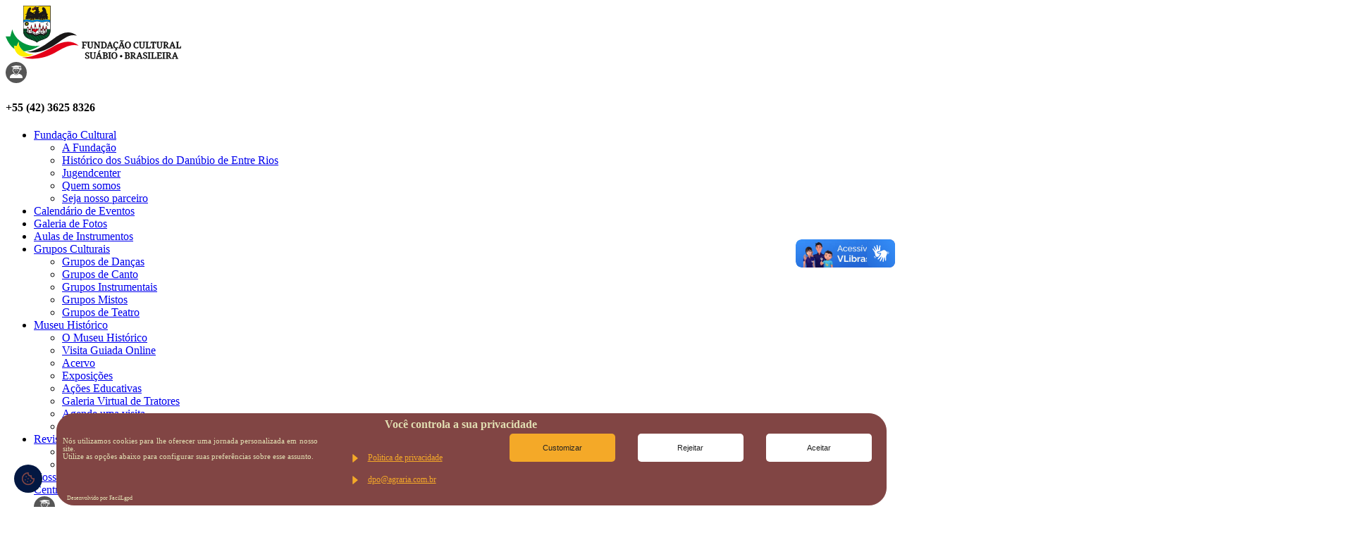

--- FILE ---
content_type: text/html; charset=UTF-8
request_url: http://suabios.com.br/noticia/4305/a-primeira-vela-esta-acesa
body_size: 6275
content:
<!doctype html>
<html lang="pt-br">

<head>
            


<base href="http://suabios.com.br/" />
<meta http-equiv="X-UA-Compatible" content="IE=edge,chrome=1">
<meta name="viewport" content="width=device-width, user-scalable=no">
<meta name="resource-type" content="document" />
<meta name="classification" content="Internet" />
<meta name="distribution" content="Global" />
<meta name="language" content="pt-br" />
<meta charset="UTF-8">
<meta http-equiv="content-language" content="pt-br" />
<meta http-equiv="imagetoolbar" content="no" />
<meta name="MSSmartTagsPreventParsing" content="TRUE" />
<meta name="robots" content="ALL" />
<meta name="revisit-after" content="1 days" />
<meta name="author" content="BRSIS Tecnologia web - https://www.brsis.com.br" />
<meta http-equiv="x-ua-compatible" content="ie=edge">

<meta name="keywords" content="70 Anos entre Rios, Agrária, Alemães, Alemanha, Alemão, Antiga pátria, Antigo, Artefatos, Aulas, Aulas de canto, Aulas de dança, Aulas de instrumentos, Bandeira da Alemanha, Brasão , Brasão suábio, Brasil, Caixas de Ulm, Campos de concentração, Campos de refugiados, Campos gerais, Carroças, Casas antigas, Colônia vitória, Colônias, Cooperativa, Cooperativa agrária, Cooperativismo, Coral , Cultura, Dança alemã , Danças típicas , Danúbio, Descendentes, Descendentes de alemães, Descendentes Suábios, Dirndl, Documentos, Entre Rios, Europa, Exposição , Famílias alemãs, Folclore , Fotos, Fotos antigas, Fotos históricas, Galeria de fotos, Guarapuava, Guerra, História, Imigrantes, Instrumentos de sopro, Jugoslávia, Lei Rouanet, Língua alemã, Maquinas antigas , Museu, Museu histórico, Musica, Musica alemã, O que fazer em Entre Rios*, O que fazer em Guarapuava*, Orquestra , Paraná, Parceiros culturais, Parceria cultural, Pátria, Patrocínio, Polca, Ponto turístico, Povo suábio, Pr 170, Pr 540, Príncipe Eugênio, Projeto cultural, Provence , Refugiados, Registros, Rio Danúbio, Segunda guerra , Segunda guerra mundial, Suábios, Suíça, Teatro, Tradição, Traje alemão , Traje típico , Tratores" />
<meta name="description" content="Através da Fundação Cultural Suábio-Brasileira, cultura suábia é preservada, sendo transmitida às novas gerações por meio dos diversos grupos culturais de Entre Rios. " />
<meta name="DC.creator.address" content="fundacaocultural@agraria.com.br" />
<meta name="DC.date.created" content="2021-01-27" />

<meta name="title" content="Fundação Cultural Suábio-Brasileira" />
<meta name="copyright" content="© 2014 - Fundação Cultural Suábio-Brasileira" />
<meta name="target" content="www.suabios.com.br" />
<meta name="DC.creator" content="Fundação Cultural Suábio-Brasileira - ++55 (42) 3625 8326" />
<meta name="DC.identifier" content="https://www.suabios.com.br/" scheme="URL" />

<link href="img/favicon.ico" rel="shortcut icon" type="image/x-icon" />

<meta property="og:title" content="Fundação Cultural Suábio-Brasileira" />
<meta property="og:description" content="Fundação Cultural Suábio-Brasileira" />
<meta property="og:type" content="website" />
<meta property="og:url" content="http://www.suabios.com.br/" />
<meta property="og:image" content="img/facebook.png" />
<meta property="og:site_name" content="Fundação Cultural Suábio-Brasileira" />







<link rel="stylesheet" type="text/css" href="css/estilo.min.css?v=2" />

<!-- Google tag (gtag.js) -->
<script async src="https://www.googletagmanager.com/gtag/js?id=G-3F5MXYT2E2"></script>
<script>
  window.dataLayer = window.dataLayer || [];
  function gtag(){dataLayer.push(arguments);}
  gtag('js', new Date());

  gtag('config', 'G-3F5MXYT2E2');
</script>
<!--[if IE 9]>
  <link href="https://cdn.jsdelivr.net/gh/coliff/bootstrap-ie8/css/bootstrap-ie9.min.css" rel="stylesheet">
<![endif]-->
<!--[if lte IE 8]>
  <link href="https://cdn.jsdelivr.net/gh/coliff/bootstrap-ie8/css/bootstrap-ie8.min.css" rel="stylesheet">
  <script src="https://cdn.jsdelivr.net/g/html5shiv@3.7.3"></script>
<![endif]-->    <title>A primeira vela est&aacute; acesa - Notícias - Revista Entre Rios - Suábios</title>
</head>

<body>
    <div id="wrapper">
        <script src='https://painel.facillgpd.com.br/api/plugin/cookies/6489ac3f13774323813b6faa?token=eyJhbGciOiJIUzI1NiIsInR5cCI6IkpXVCJ9.eyJlbXByZXNhIjoiNjQ4OWFjMTUxMzc3NDMyMzgxM2I2ODAzIiwiaWF0IjoxNjg2NzQ0NDQ1fQ.b6pIY-zMj2NxpFJMwmH6YWtnpRIKF7sn0q28tG6GbLo'></script>

<div vw class="enabled">
	<div vw-access-button class="active"></div>
	<div vw-plugin-wrapper>
		<div class="vw-plugin-top-wrapper"></div>
	</div>
</div>

<div class="conteudo topo">
  <div class="container">
    <div class="row">
      <div class="col-8 col-sm-2 d-flex align-items-center flex-column">
        <a href="inicial"><img src="img/brasao-suabios.svg" class="img-fluid logo float-left" alt=""></a>
        <a href="inicial"><img src="img/logo-fundacao.svg" class="img-fluid logo-texto float-left mt-3" alt=""></a>
      </div>
      <div class="col-4 col-sm-10">
        <div class="d-sm-none text-right mt-2">
          <a href=""> <img src="img/icon-aluno.svg" alt="Portal do Aluno"></a>
          <a class="abrir-menu clique-menu" href="javascript:;"><i class="fas fa-bars"></i></a>
        </div>
        <h4 class="font-bold text-right fone ocultar-mobile mr-1"><i class="fas fa-phone-alt mr-2"></i> +55 (42) 3625 8326</h4>
        <nav class="navbar navbar-expand-lg ocultar-mobile">
          <div class="collapse navbar-collapse" id="navbarSupportedContent">
            	  <ul class="menu mt-1 font-bold">
    <li class="sub">
      <a class="" href="javascript:;" >Fundação
        Cultural </a>
        <ul>
          <li>
            <a href="fundacao">
              <i class="fas fa-circle"></i> A Fundação
            </a>
          </li>
          <li>
            <a href="fundacao/historico">
              <i class="fas fa-circle"></i> Histórico dos Suábios do Danúbio de Entre Rios
            </a>
          </li>
          <li>
            <a href="fundacao/jugendcenter">
              <i class="fas fa-circle"></i> Jugendcenter
            </a>
          </li>
          <li>
            <a href="fundacao/quem-somos">
              <i class="fas fa-circle"></i> Quem somos
            </a>
          </li>
          <li>
            <a href="fundacao/seja-nosso-parceiro">
              <i class="fas fa-circle"></i> Seja nosso parceiro
            </a>
          </li>

        </ul>
      </li>
      <li>
        <a class="" href="calendario-de-eventos" >Calendário de Eventos </a>
      </li>
      <li>
        <a class="" href="fotos" >Galeria de Fotos </a>
      </li>
      <li class="sub">
        <a class="" href="#aulas-de-instrumentos">
          Aulas de Instrumentos</a>
          
        </li>
                  <li class="sub">
            <a class="" href="javascript:;">Grupos Culturais</a>
            <ul>
                              <li>
                  <a href="grupos-culturais/1/grupos-de-dancas">
                    <i class="fas fa-circle"></i> Grupos de Dan&ccedil;as                  </a>
                </li>
                                <li>
                  <a href="grupos-culturais/2/grupos-de-canto">
                    <i class="fas fa-circle"></i> Grupos de Canto                  </a>
                </li>
                                <li>
                  <a href="grupos-culturais/3/grupos-instrumentais">
                    <i class="fas fa-circle"></i> Grupos Instrumentais                  </a>
                </li>
                                <li>
                  <a href="grupos-culturais/4/grupos-mistos">
                    <i class="fas fa-circle"></i> Grupos Mistos                  </a>
                </li>
                                <li>
                  <a href="grupos-culturais/5/grupos-de-teatro">
                    <i class="fas fa-circle"></i> Grupos de Teatro                  </a>
                </li>
                            </ul>
          </li>
                  <li class="sub">
          <a class="" href="javascript:;">Museu Histórico</a>
          <ul>
            <li>
              <a href="museu-historico">
                <i class="fas fa-circle"></i> O Museu Histórico
              </a>
                            <li>
                <a href="museu-historico/visita-guiada">
                  <i class="fas fa-circle"></i> Visita Guiada Online
                </a>
              </li>
              <li>
                <a href="museu-historico/objetos-historicos">
                  <i class="fas fa-circle"></i> Acervo
                </a>
              </li>
              <li>
                <a href="museu-historico/exposicoes">
                  <i class="fas fa-circle"></i> Exposições
                </a>
              </li>
              <li>
                <a href="museu-historico/acoes-educativas">
                  <i class="fas fa-circle"></i> Ações Educativas
                </a>
              </li>
              <li>
                <a href="museu-historico/galeria-de-tratores">
                  <i class="fas fa-circle"></i> Galeria Virtual de Tratores
                </a>
              </li>
              <li>
                <a href="museu-historico/agenda-sua-visita">
                  <i class="fas fa-circle"></i>Agende uma visita
                </a>
              </li>
              <li>
                <a href="museu-historico/seja-um-voluntario">
                  <i class="fas fa-circle"></i> Seja voluntário no programa
                </a>
              </li>
            </ul>
          </li>
          <li class="sub">
            <a class="" href="javascript:;">Revista Entre Rios</a>
            <ul>
              <li>
                <a href="revistas">
                  <i class="fas fa-circle"></i> Revistas
                </a>
              </li>
              <li>
                <a href="receitas">
                  <i class="fas fa-circle"></i> Receitas
                </a>
              </li>
            </ul>
          </li>
          <li>
            <a class="" href="nossa-radio">Nossa Rádio</a>
          </li>
          <li>
            <a class="" href="centro-de-eventos">Centro de Eventos</a>
          </li>
          <li class="icones ocultar-mobile">
            <a href="area-do-aluno" data-toggle="tooltip" data-placement="top" title=" Área do Aluno"> <img src="img/icon-aluno.svg" alt="Portal do Aluno"></a>
          </li>
          <li class="icones">
            <a target="_blank" href="https://www.facebook.com/suabiosdanubio.entrerios?fref=ts" data-toggle="tooltip" data-placement="top" title="Facebook"> <img src="img/icon-facebook.svg" alt="Facebook"></a>
          </li>
          <li class="icones">
            <a target="_blank" href="https://portalrm.colegioimperatriz.net.br/FrameHTML/web/app/Edu/LoginPortais" data-toggle="tooltip" data-placement="top" title="Portal do Professor"> <img src="img/clientelogo10.svg" alt="RM Portal"></a>
          </li>
          <li class="icones">
            <a href="http://www.donauschwaben.com.br/" data-toggle="tooltip" data-placement="top" title="Versão em Alemão"> <img src="img/alemanha.svg" alt="Versão em Alemão"></a>
          </li>
          <li class="icones ocultar-mobile">
            <a class="clique-menu" href="javascript:;"><i class="fas fa-bars"></i></a>
          </li>
        </ul>
          </div>
        </nav>
      </div>
    </div>
  </div>
</div>
<div class="menu-lateral">
  <img src="img/suabios.svg" class="img-fluid d-none d-sm-block" alt="Suábios">
  <a href="javascript:;" class="fechar"><i class="fas fa-times"></i></a>
  <div class="d-sm-none">
      <ul class="menu mt-1 font-bold">
    <li class="sub">
      <a class="" href="javascript:;" >Fundação
        Cultural </a>
        <ul>
          <li>
            <a href="fundacao">
              <i class="fas fa-circle"></i> A Fundação
            </a>
          </li>
          <li>
            <a href="fundacao/historico">
              <i class="fas fa-circle"></i> Histórico dos Suábios do Danúbio de Entre Rios
            </a>
          </li>
          <li>
            <a href="fundacao/jugendcenter">
              <i class="fas fa-circle"></i> Jugendcenter
            </a>
          </li>
          <li>
            <a href="fundacao/quem-somos">
              <i class="fas fa-circle"></i> Quem somos
            </a>
          </li>
          <li>
            <a href="fundacao/seja-nosso-parceiro">
              <i class="fas fa-circle"></i> Seja nosso parceiro
            </a>
          </li>

        </ul>
      </li>
      <li>
        <a class="" href="calendario-de-eventos" >Calendário de Eventos </a>
      </li>
      <li>
        <a class="" href="fotos" >Galeria de Fotos </a>
      </li>
      <li class="sub">
        <a class="" href="#aulas-de-instrumentos">
          Aulas de Instrumentos</a>
          
        </li>
                  <li class="sub">
            <a class="" href="javascript:;">Grupos Culturais</a>
            <ul>
                              <li>
                  <a href="grupos-culturais/1/grupos-de-dancas">
                    <i class="fas fa-circle"></i> Grupos de Dan&ccedil;as                  </a>
                </li>
                                <li>
                  <a href="grupos-culturais/2/grupos-de-canto">
                    <i class="fas fa-circle"></i> Grupos de Canto                  </a>
                </li>
                                <li>
                  <a href="grupos-culturais/3/grupos-instrumentais">
                    <i class="fas fa-circle"></i> Grupos Instrumentais                  </a>
                </li>
                                <li>
                  <a href="grupos-culturais/4/grupos-mistos">
                    <i class="fas fa-circle"></i> Grupos Mistos                  </a>
                </li>
                                <li>
                  <a href="grupos-culturais/5/grupos-de-teatro">
                    <i class="fas fa-circle"></i> Grupos de Teatro                  </a>
                </li>
                            </ul>
          </li>
                  <li class="sub">
          <a class="" href="javascript:;">Museu Histórico</a>
          <ul>
            <li>
              <a href="museu-historico">
                <i class="fas fa-circle"></i> O Museu Histórico
              </a>
                            <li>
                <a href="museu-historico/visita-guiada">
                  <i class="fas fa-circle"></i> Visita Guiada Online
                </a>
              </li>
              <li>
                <a href="museu-historico/objetos-historicos">
                  <i class="fas fa-circle"></i> Acervo
                </a>
              </li>
              <li>
                <a href="museu-historico/exposicoes">
                  <i class="fas fa-circle"></i> Exposições
                </a>
              </li>
              <li>
                <a href="museu-historico/acoes-educativas">
                  <i class="fas fa-circle"></i> Ações Educativas
                </a>
              </li>
              <li>
                <a href="museu-historico/galeria-de-tratores">
                  <i class="fas fa-circle"></i> Galeria Virtual de Tratores
                </a>
              </li>
              <li>
                <a href="museu-historico/agenda-sua-visita">
                  <i class="fas fa-circle"></i>Agende uma visita
                </a>
              </li>
              <li>
                <a href="museu-historico/seja-um-voluntario">
                  <i class="fas fa-circle"></i> Seja voluntário no programa
                </a>
              </li>
            </ul>
          </li>
          <li class="sub">
            <a class="" href="javascript:;">Revista Entre Rios</a>
            <ul>
              <li>
                <a href="revistas">
                  <i class="fas fa-circle"></i> Revistas
                </a>
              </li>
              <li>
                <a href="receitas">
                  <i class="fas fa-circle"></i> Receitas
                </a>
              </li>
            </ul>
          </li>
          <li>
            <a class="" href="nossa-radio">Nossa Rádio</a>
          </li>
          <li>
            <a class="" href="centro-de-eventos">Centro de Eventos</a>
          </li>
          <li class="icones ocultar-mobile">
            <a href="area-do-aluno" data-toggle="tooltip" data-placement="top" title=" Área do Aluno"> <img src="img/icon-aluno.svg" alt="Portal do Aluno"></a>
          </li>
          <li class="icones">
            <a target="_blank" href="https://www.facebook.com/suabiosdanubio.entrerios?fref=ts" data-toggle="tooltip" data-placement="top" title="Facebook"> <img src="img/icon-facebook.svg" alt="Facebook"></a>
          </li>
          <li class="icones">
            <a target="_blank" href="https://portalrm.colegioimperatriz.net.br/FrameHTML/web/app/Edu/LoginPortais" data-toggle="tooltip" data-placement="top" title="Portal do Professor"> <img src="img/clientelogo10.svg" alt="RM Portal"></a>
          </li>
          <li class="icones">
            <a href="http://www.donauschwaben.com.br/" data-toggle="tooltip" data-placement="top" title="Versão em Alemão"> <img src="img/alemanha.svg" alt="Versão em Alemão"></a>
          </li>
          <li class="icones ocultar-mobile">
            <a class="clique-menu" href="javascript:;"><i class="fas fa-bars"></i></a>
          </li>
        </ul>
  </div>
  <ul>
    
    <li>
      <a href="videos">
        Vídeos
      </a>
    </li>
    <li>
      <a href="relatorio-anual">
        Relatórios Anuais
      </a>
    </li>
    <li>
      <a href="biblioteca">
        Biblioteca
      </a>
    </li>
    <li>
      <a href="contato">
        Contato
      </a>
    </li>
    <li>
      <a href="calendario-de-eventos">
        Eventos
      </a>
    </li>
  </ul>
</div>
<div class="mascara"></div>
        <section class="margin banner-interno">
            <img src="img/banner-fundacao.png" alt="Fundação Cultural">
            <div class="container">
                <h1 class="font-bold" data-aos="fade-left" data-aos-offset="200" data-aos-delay="50" data-aos-duration="1000">NOTÍCIAS</h1>
            </div>
        </section>
        <section class="conteudo bg-noticia">
            <div class="container mb-5 mt-3">
                <div class="text-right">
                    <a href="noticias" class="font-bold btn btn-light"><i class="fas fa-arrow-left mr-1"></i> Voltar</a>
                </div>
               
                <h3 class="font-bold titulo2 mb-4">A primeira vela está acesa</h3>
                                  
                      <a data-lightbox="noticia" href="extranet/uploads/Noticia/03_1701695854058.12_01.jpg">
                          <img src="extranet/thumbnail/crop/470x440/Noticia/03_1701695854058.12_01.jpg" class="img-fluid mt-1 float-left mr-3" alt="A primeira vela est&aacute; acesa">
                      </a>
                                         

                <p>A <i>Coroa do Advento</i>, feita de ramos verdes trançados e decorada com velas vermelhas e fitas roxas, tem por objetivo nos auxiliar na compreensão do significado do Advento.<br></p><p>Os ramos verdes são um sinal de esperança:</p><p><i>Jesus Cristo virá.</i></p><p><i></i><br></p><p>As velas vermelhas são um sinal de amor:</p><p><i>Jesus Cristo veio por todas as pessoas.</i></p><p><i></i><br></p><p>As faixas violetas são um sinal de arrependimento:</p><p><i>Jesus Cristo exorta a uma nova vida.</i></p><p><i></i><br></p><p>A Fundação Cultural Suábio-Brasileira deseja a todos um lindo e contemplativo primeiro domingo de Advento.</p>                <div class="clearfix"></div>
                
            </div>

        </section>

        <div class="bg-rodape">
  <section class="conteudo mt-3 mb-3">
  <div class="container">

    <img src="img/parceiros/lei-cultura-v3.png" class="img-fluid" alt="Lei de Incentivo à Cultura">
  </div>
</section>
<section class="conteudo mt-4 parceiros">
  <div class="container">
    <h2 class="titulo2 mb-3"> <span>PARCEI</span>ROS:</h2>
    <div class="row parceiros-footer">
      <div><img src="img/parceiros/agraria.png" class="img-fluid" alt="Agrária"></div>
      <div><img src="img/parceiros/crop-chem.png" class="img-fluid" alt="CropChem"></div>
      <div><img src="img/parceiros/parceiros_pagina_fertipar_v2.png" class="img-fluid" alt="Fertipar"></div>
      <div><img src="img/parceiros/safra.png" class="img-fluid" alt="Safra"></div>
      <div><img src="img/parceiros/costa-teixeira.png" class="img-fluid" alt="Costa Teixeira"></div>
      <div><img src="img/parceiros/ireks.png" class="img-fluid" alt="IREKS"></div>
      <div><img src="img/parceiros/santamaria.png" class="img-fluid" alt="Santa Maria"></div>
      <div><img src="img/parceiros/coonagro-v2.png" class="img-fluid" alt="Coonagro"></div>
      <div><img src="img/parceiros/trans-magnabosco.png" class="img-fluid" alt="Trans Magnabosco"></div>
      <div><img src="img/parceiros/coonagro-v3.png" class="img-fluid" alt="Coonagro"></div>
      <div><img src="img/parceiros/engepecas-v5.png" class="img-fluid" alt="Grupo Engepeças"></div>
      <div><img src="img/parceiros/zeppelin.png" class="img-fluid" alt="Zeppelin - We create Solutions"></div>
      <div><img src="img/parceiros/textil-oeste-v2.png" class="img-fluid" alt="textiloeste"></div>
      <div><img src="img/parceiros/rocha-logistica.png" class="img-fluid" alt="Rocha"></div>
      <div><img src="img/parceiros/estatica.png" class="img-fluid" alt="Estatica"></div>
    </div>
  </div>
</section>
<section class="conteudo mt-3 mb-3 parceiros">
  <div class="container">
    <h2 class="titulo2 mb-4"> <span>REALIZA</span>ÇÃO:</h2>
    <img src="img/parceiros/bandeira-brasileira-v5.png" class="img-fluid" alt="bandeira nacional brasileira">
  </div>
</section>
  <section class="conteudo d-none d-sm-block">
    <div class="container">
      <div class="mapa-site">
          <ul class="menu mt-1 font-bold">
    <li class="sub">
      <a class="" href="javascript:;" >Fundação
        Cultural </a>
        <ul>
          <li>
            <a href="fundacao">
              <i class="fas fa-circle"></i> A Fundação
            </a>
          </li>
          <li>
            <a href="fundacao/historico">
              <i class="fas fa-circle"></i> Histórico dos Suábios do Danúbio de Entre Rios
            </a>
          </li>
          <li>
            <a href="fundacao/jugendcenter">
              <i class="fas fa-circle"></i> Jugendcenter
            </a>
          </li>
          <li>
            <a href="fundacao/quem-somos">
              <i class="fas fa-circle"></i> Quem somos
            </a>
          </li>
          <li>
            <a href="fundacao/seja-nosso-parceiro">
              <i class="fas fa-circle"></i> Seja nosso parceiro
            </a>
          </li>

        </ul>
      </li>
      <li>
        <a class="" href="calendario-de-eventos" >Calendário de Eventos </a>
      </li>
      <li>
        <a class="" href="fotos" >Galeria de Fotos </a>
      </li>
      <li class="sub">
        <a class="" href="#aulas-de-instrumentos">
          Aulas de Instrumentos</a>
                        <ul>
                                  <li>
                    <a href="aulas-instrumentos/23/viola">
                      Viola                    </a>
                  </li>
                                    <li>
                    <a href="aulas-instrumentos/24/violoncelo">
                      Violoncelo                    </a>
                  </li>
                                    <li>
                    <a href="aulas-instrumentos/25/violao">
                      Viol&atilde;o                    </a>
                  </li>
                                    <li>
                    <a href="aulas-instrumentos/26/acordeao">
                      Acorde&atilde;o                    </a>
                  </li>
                                    <li>
                    <a href="aulas-instrumentos/27/bateria">
                      Bateria                    </a>
                  </li>
                                    <li>
                    <a href="aulas-instrumentos/28/guitarra">
                      Guitarra                    </a>
                  </li>
                                    <li>
                    <a href="aulas-instrumentos/29/contrabaixo-eletrico">
                      Contrabaixo el&eacute;trico                    </a>
                  </li>
                                    <li>
                    <a href="aulas-instrumentos/30/canto">
                      Canto                     </a>
                  </li>
                                    <li>
                    <a href="aulas-instrumentos/31/piano">
                      Piano                    </a>
                  </li>
                                    <li>
                    <a href="aulas-instrumentos/32/teclado">
                      Teclado                     </a>
                  </li>
                                    <li>
                    <a href="aulas-instrumentos/33/sopros-de-metal">
                      Sopros de metal                    </a>
                  </li>
                                    <li>
                    <a href="aulas-instrumentos/34/flauta-doce">
                      Flauta doce                    </a>
                  </li>
                                    <li>
                    <a href="aulas-instrumentos/35/abc-musica">
                      ABC M&uacute;sica                    </a>
                  </li>
                                    <li>
                    <a href="aulas-instrumentos/36/musicalizacao">
                      Musicaliza&ccedil;&atilde;o                     </a>
                  </li>
                                    <li>
                    <a href="aulas-instrumentos/37/flauta-transversal">
                      Flauta transversal                    </a>
                  </li>
                                    <li>
                    <a href="aulas-instrumentos/38/saxofone">
                      Saxofone                    </a>
                  </li>
                                    <li>
                    <a href="aulas-instrumentos/39/clarinete">
                      Clarinete                    </a>
                  </li>
                                    <li>
                    <a href="aulas-instrumentos/22/violino">
                      Violino                    </a>
                  </li>
                                </ul>
              
        </li>
                  <li class="sub">
            <a class="" href="javascript:;">Grupos Culturais</a>
            <ul>
                              <li>
                  <a href="grupos-culturais/1/grupos-de-dancas">
                    <i class="fas fa-circle"></i> Grupos de Dan&ccedil;as                  </a>
                </li>
                                <li>
                  <a href="grupos-culturais/2/grupos-de-canto">
                    <i class="fas fa-circle"></i> Grupos de Canto                  </a>
                </li>
                                <li>
                  <a href="grupos-culturais/3/grupos-instrumentais">
                    <i class="fas fa-circle"></i> Grupos Instrumentais                  </a>
                </li>
                                <li>
                  <a href="grupos-culturais/4/grupos-mistos">
                    <i class="fas fa-circle"></i> Grupos Mistos                  </a>
                </li>
                                <li>
                  <a href="grupos-culturais/5/grupos-de-teatro">
                    <i class="fas fa-circle"></i> Grupos de Teatro                  </a>
                </li>
                            </ul>
          </li>
                  <li class="sub">
          <a class="" href="javascript:;">Museu Histórico</a>
          <ul>
            <li>
              <a href="museu-historico">
                <i class="fas fa-circle"></i> O Museu Histórico
              </a>
                            <li>
                <a href="museu-historico/visita-guiada">
                  <i class="fas fa-circle"></i> Visita Guiada Online
                </a>
              </li>
              <li>
                <a href="museu-historico/objetos-historicos">
                  <i class="fas fa-circle"></i> Acervo
                </a>
              </li>
              <li>
                <a href="museu-historico/exposicoes">
                  <i class="fas fa-circle"></i> Exposições
                </a>
              </li>
              <li>
                <a href="museu-historico/acoes-educativas">
                  <i class="fas fa-circle"></i> Ações Educativas
                </a>
              </li>
              <li>
                <a href="museu-historico/galeria-de-tratores">
                  <i class="fas fa-circle"></i> Galeria Virtual de Tratores
                </a>
              </li>
              <li>
                <a href="museu-historico/agenda-sua-visita">
                  <i class="fas fa-circle"></i>Agende uma visita
                </a>
              </li>
              <li>
                <a href="museu-historico/seja-um-voluntario">
                  <i class="fas fa-circle"></i> Seja voluntário no programa
                </a>
              </li>
            </ul>
          </li>
          <li class="sub">
            <a class="" href="javascript:;">Revista Entre Rios</a>
            <ul>
              <li>
                <a href="revistas">
                  <i class="fas fa-circle"></i> Revistas
                </a>
              </li>
              <li>
                <a href="receitas">
                  <i class="fas fa-circle"></i> Receitas
                </a>
              </li>
            </ul>
          </li>
          <li>
            <a class="" href="nossa-radio">Nossa Rádio</a>
          </li>
          <li>
            <a class="" href="centro-de-eventos">Centro de Eventos</a>
          </li>
          <li class="icones ocultar-mobile">
            <a href="area-do-aluno" data-toggle="tooltip" data-placement="top" title=" Área do Aluno"> <img src="img/icon-aluno.svg" alt="Portal do Aluno"></a>
          </li>
          <li class="icones">
            <a target="_blank" href="https://www.facebook.com/suabiosdanubio.entrerios?fref=ts" data-toggle="tooltip" data-placement="top" title="Facebook"> <img src="img/icon-facebook.svg" alt="Facebook"></a>
          </li>
          <li class="icones">
            <a target="_blank" href="https://portalrm.colegioimperatriz.net.br/FrameHTML/web/app/Edu/LoginPortais" data-toggle="tooltip" data-placement="top" title="Portal do Professor"> <img src="img/clientelogo10.svg" alt="RM Portal"></a>
          </li>
          <li class="icones">
            <a href="http://www.donauschwaben.com.br/" data-toggle="tooltip" data-placement="top" title="Versão em Alemão"> <img src="img/alemanha.svg" alt="Versão em Alemão"></a>
          </li>
          <li class="icones ocultar-mobile">
            <a class="clique-menu" href="javascript:;"><i class="fas fa-bars"></i></a>
          </li>
        </ul>
        <a target="_blank" href="https://www.tripadvisor.com.br/Attraction_Review-d4376473.html" class="trip font-bold">
          Faça uma avaliação no TripAdvisor <img src="img/tripadvisor.svg" class="ml-2" width="40" alt="TripAdvisor">
        </a>
      </div>

    </div>
  </section>
  <footer class="conteudo mt-3 mb-3">
    <div class="container">
      <a target="_blank" href="https://www.tripadvisor.com.br/Attraction_Review-d4376473.html" class="trip font-bold d-sm-none">
        Faça uma avaliação no TripAdvisor <img src="img/tripadvisor.svg" class="ml-2" width="40" alt="TripAdvisor">
      </a>
      <div class="row">
        <div class="col-md-3 font-bold">
          <h4 class="mt-3">
            <i class="fas fa-map-marker-alt"></i>
            <a href="">
               Avenida Michael Moor, 1951 <br> Colônia Vitória, Entre Rios <br> CEP 85139-400 Guarapuava - PR.
            </a>
          </h4>
        </div>
        <div class="col-md-3 font-bold">
          <h4 class="mt-2">
            <i class="fas fa-phone-volume mt-2"></i> <a href="">+55 (42) 3625 8326</a> <br>
            <a href="">+55 (42) 3625 8320 -  Nikita Geier (Coordenadora)</a> <br>
            <a href="mailto:nikita.geier@agraria.com.br">nikita.geier@agraria.com.br</a>
          </h4>
        </div>
        <div class="col-md-3 font-bold">
          <h4 class="mt-2">
            <i class="fas fa-clock mt-4"></i>
            Horário de funcionamento da Fundação Cultural Suábio-Brasileira: <br>
            Segunda à sexta-feira: 8h às 17:30h (intervalo das 12h às 13h).
          </h4>
        </div>
        <div class="col-md-3 font-bold">
          <h4 class="mt-2">
            <i class="fas fa-clock mt-4" style="margin-bottom:100px"></i>
            Museu Histórico de Entre Rios: <br>
            Terça à Sexta-feira: <br>9h às 12h - 13h às 17h <br>
            Sábados, domingos e feriados <br>13h às 17h. <br>
            <a href="tel:4236258328">+55 (42) 3625 8328</a><br>
            <a href="mailto:museu@agraria.com.br" target="_blank">museu@agraria.com.br</a>
          </h4>
        </div>
      </div>
      <hr>
      <div class="row">
        <div class="col-md-12">
          <small class=""> <a target="_blanck" href="https://www.agraria.com.br/portal-da-privacidade"> Portal da Privacidade</a></small>
          <small class="float-right">Desenvolvido por <a target="_blanck" href="http://brsis.com.br/"> <strong class="cor-agraria">BRSIS</strong></a></small>
        </div>
      </div>
    </div>
  </footer>

</div>
    </div>
    
<script type="text/javascript" src="js/jquery-1.9.1.js"></script>
<script type="text/javascript" src="https://cdn.jsdelivr.net/npm/popper.js@1.16.1/dist/umd/popper.min.js"></script>
<script type="text/javascript" src="js/bootstrap.js"></script>
<script type="text/javascript" src="js/jquery.ajax3.js"></script>
<script type="text/javascript" src="js/lightbox.js"></script>
<script type="text/javascript" src="js/jquery.placeholder.js"></script>
<script type="text/javascript" src="js/jquery.prettyPhoto.js"></script>
<script src="https://cdn.jsdelivr.net/npm/popper.js@1.16.1/dist/umd/popper.min.js" integrity="sha384-9/reFTGAW83EW2RDu2S0VKaIzap3H66lZH81PoYlFhbGU+6BZp6G7niu735Sk7lN" crossorigin="anonymous"></script>
<script src="https://cdn.jsdelivr.net/npm/bootstrap@4.5.3/dist/js/bootstrap.min.js" integrity="sha384-w1Q4orYjBQndcko6MimVbzY0tgp4pWB4lZ7lr30WKz0vr/aWKhXdBNmNb5D92v7s" crossorigin="anonymous"></script>

<script type="text/javascript" src="js/slick.js"></script>
<script type="text/javascript" src="js/aos.js"></script>
<script type="text/javascript" src="js/jquery.maskedinput.js"></script>
<script type="text/javascript" src="wow_book/wow_book.min.js"></script>
<script type="text/javascript" src="js/init.js?v=0203"></script>

<script type="text/javascript" src="layerslider/js/greensock.js"></script>
<script type="text/javascript" src="layerslider/js/layerslider.kreaturamedia.jquery.js"></script>
<script type="text/javascript" src="layerslider/js/layerslider.transitions.js"></script>

<script src="https://vlibras.gov.br/app/vlibras-plugin.js"></script>
<script>
    new window.VLibras.Widget('https://vlibras.gov.br/app');
</script>


</body>

</html>


--- FILE ---
content_type: image/svg+xml
request_url: http://suabios.com.br/img/icon-aluno.svg
body_size: 1210
content:
<svg xmlns="http://www.w3.org/2000/svg" width="30" height="30" viewBox="0 0 30 30">
  <g id="Grupo_705" data-name="Grupo 705" transform="translate(-1341 -34)">
    <circle id="Elipse_133" data-name="Elipse 133" cx="15" cy="15" r="15" transform="translate(1341 34)" fill="#565656"/>
    <g id="Grupo_684" data-name="Grupo 684" transform="translate(1347 39.007)">
      <path id="Caminho_3983" data-name="Caminho 3983" d="M14.721,16.4l-1.928-.671a.377.377,0,0,0-.4.1,4.618,4.618,0,0,1-3.4,1.6,4.618,4.618,0,0,1-3.4-1.6.377.377,0,0,0-.4-.1L3.273,16.4A4.876,4.876,0,0,0,0,21v.55a.375.375,0,0,0,.375.375H17.619a.375.375,0,0,0,.375-.375V21A4.876,4.876,0,0,0,14.721,16.4Z" transform="translate(0 -3.931)" fill="#fff"/>
      <g id="Grupo_679" data-name="Grupo 679" transform="translate(6.748 6.747)">
        <path id="Caminho_3984" data-name="Caminho 3984" d="M10.125,9.75h-.75a.375.375,0,0,1,0-.75h.75a.375.375,0,1,1,0,.75Z" transform="translate(-9 -9)" fill="#fff"/>
      </g>
      <g id="Grupo_680" data-name="Grupo 680" transform="translate(9.746 6.747)">
        <path id="Caminho_3985" data-name="Caminho 3985" d="M14.125,9.75h-.75a.375.375,0,0,1,0-.75h.75a.375.375,0,1,1,0,.75Z" transform="translate(-13 -9)" fill="#fff"/>
      </g>
      <g id="Grupo_681" data-name="Grupo 681" transform="translate(3.749 3.749)">
        <path id="Caminho_3986" data-name="Caminho 3986" d="M10.248,14C8.4,14,6.76,12.5,6.078,10.247,5.46,10.209,5,9.417,5,8.374A2,2,0,0,1,5.753,6.6c0-.032,0-.064,0-.1V5.375a.375.375,0,0,1,.75,0V6.5a2.274,2.274,0,0,0,.019.249l.01.094a.375.375,0,0,1-.107.3.39.39,0,0,1-.3.109H6.108A1.408,1.408,0,0,0,5.75,8.374c0,.726.282,1.125.375,1.125a.4.4,0,0,1,.35-.037.381.381,0,0,1,.234.249c.525,2.116,1.947,3.537,3.539,3.537s3.015-1.421,3.54-3.537a.378.378,0,0,1,.223-.257.372.372,0,0,1,.339.029c.118.027.4-.384.4-1.108a1.407,1.407,0,0,0-.359-1.122h-.011a.384.384,0,0,1-.3-.109.379.379,0,0,1-.107-.3l.01-.094A2.077,2.077,0,0,0,14,6.5V5.375a.375.375,0,0,1,.75,0V6.5c0,.04,0,.079,0,.119A1.96,1.96,0,0,1,15.5,8.374c0,1.043-.46,1.835-1.078,1.873C13.737,12.5,12.1,14,10.248,14Z" transform="translate(-5 -5)" fill="#fff"/>
      </g>
      <path id="Caminho_3987" data-name="Caminho 3987" d="M16.162.752,9.415,0a.358.358,0,0,0-.133.009l-6,1.5a.375.375,0,0,0,.049.736L10.08,3l.042,0a.371.371,0,0,0,.091-.011l6-1.5a.375.375,0,0,0-.049-.736Z" transform="translate(-0.751 0)" fill="#fff"/>
      <g id="Grupo_682" data-name="Grupo 682" transform="translate(4.498 1.125)">
        <path id="Caminho_3988" data-name="Caminho 3988" d="M10.962,3.364,15,2.355V1.875a.375.375,0,0,0-.75,0v.017l-7.5.341A.373.373,0,0,0,6,2.25v.585l4.873.54A.388.388,0,0,0,10.962,3.364Z" transform="translate(-6 -1.5)" fill="#fff"/>
        <path id="Caminho_3989" data-name="Caminho 3989" d="M11.145,4.634a1.091,1.091,0,0,1-.272.034,1.026,1.026,0,0,1-.127-.007L6,4.133v.909a.375.375,0,0,0,.175.317,8.666,8.666,0,0,0,4.323.807,8.676,8.676,0,0,0,4.323-.807A.375.375,0,0,0,15,5.042V3.671Z" transform="translate(-6 -2.043)" fill="#fff"/>
      </g>
      <g id="Grupo_683" data-name="Grupo 683" transform="translate(14.245 0.75)">
        <path id="Caminho_3990" data-name="Caminho 3990" d="M20.25,1.5v3l-.75.75.75,1.5.75-1.5-.75-.75" transform="translate(-19.125 -1.125)" fill="#fff"/>
        <path id="Caminho_3991" data-name="Caminho 3991" d="M20.125,7a.375.375,0,0,1-.335-.207l-.75-1.5a.373.373,0,0,1,.07-.433l.64-.64V1.375a.375.375,0,0,1,.75,0V4.219l.64.64a.375.375,0,0,1,.07.433l-.75,1.5A.377.377,0,0,1,20.125,7Zm-.294-1.8.294.587.294-.587L20.125,4.9Z" transform="translate(-19 -1)" fill="#fff"/>
      </g>
    </g>
  </g>
</svg>


--- FILE ---
content_type: image/svg+xml
request_url: http://suabios.com.br/img/tripadvisor.svg
body_size: 1287
content:
<?xml version="1.0" encoding="iso-8859-1"?>
<!-- Generator: Adobe Illustrator 19.0.0, SVG Export Plug-In . SVG Version: 6.00 Build 0)  -->
<svg version="1.1" id="Capa_1" xmlns="http://www.w3.org/2000/svg" xmlns:xlink="http://www.w3.org/1999/xlink" x="0px" y="0px"
	 viewBox="0 0 512 512" style="enable-background:new 0 0 512 512;" xml:space="preserve">
<g>
	<g>
		<path d="M128,159.234H16c-7.136,0-13.376,4.704-15.36,11.552c-1.984,6.88,0.8,14.208,6.848,17.984
			c0.128,0.096,11.072,7.232,19.552,20.224C9.536,231.234,0,258.562,0,287.234c0,70.592,57.408,128,128,128s128-57.408,128-128
			S198.592,159.234,128,159.234z M128,383.234c-52.928,0-96-43.072-96-96c0-24.384,9.248-47.52,25.984-65.12
			c4.512-4.736,5.696-11.68,3.008-17.632c-2.176-4.8-4.672-9.248-7.328-13.248H128c52.928,0,96,43.072,96,96
			C224,340.162,180.928,383.234,128,383.234z"/>
	</g>
</g>
<g>
	<g>
		<path d="M301.536,338.306c-7.136-5.152-17.12-3.68-22.368,3.552l-22.336,30.784L232.48,341.41
			c-5.44-6.976-15.52-8.256-22.464-2.784c-6.944,5.44-8.192,15.488-2.752,22.464l37.44,48c3.04,3.872,7.68,6.144,12.608,6.144
			c0.096,0,0.192,0,0.288,0c5.024-0.096,9.728-2.528,12.64-6.592l34.816-48C310.24,353.506,308.704,343.49,301.536,338.306z"/>
	</g>
</g>
<g>
	<g>
		<path d="M426.784,163.426c-97.344-88.864-244.224-88.896-341.568,0c-6.528,5.952-7.008,16.064-1.024,22.592
			c5.952,6.56,16.064,6.976,22.592,1.024c85.088-77.664,213.376-77.664,298.432,0c3.072,2.816,6.944,4.192,10.784,4.192
			c4.352,0,8.672-1.76,11.808-5.216C433.792,179.49,433.312,169.378,426.784,163.426z"/>
	</g>
</g>
<g>
	<g>
		<path d="M128,223.234c-35.296,0-64,28.704-64,64c0,35.296,28.704,64,64,64s64-28.704,64-64
			C192,251.938,163.296,223.234,128,223.234z M128,319.234c-17.632,0-32-14.336-32-32c0-17.632,14.368-32,32-32s32,14.368,32,32
			C160,304.898,145.632,319.234,128,319.234z"/>
	</g>
</g>
<g>
	<g>
		<path d="M128.64,271.234h-0.32c-8.832,0-15.84,7.168-15.84,16c0,8.832,7.328,16,16.16,16c8.832,0,16-7.168,16-16
			C144.64,278.402,137.472,271.234,128.64,271.234z"/>
	</g>
</g>
<g>
	<g>
		<path d="M484.928,208.994c8.48-12.96,19.488-20.192,19.584-20.224c6.048-3.808,8.832-11.136,6.848-17.984
			c-1.952-6.848-8.224-11.552-15.36-11.552H384c-70.592,0-128,57.408-128,128s57.408,128,128,128s128-57.408,128-128
			C512,258.594,502.464,231.234,484.928,208.994z M384,383.234c-52.928,0-96-43.072-96-96c0-52.928,43.072-96,96-96h74.336
			c-2.656,4-5.152,8.448-7.328,13.248c-2.656,5.952-1.504,12.928,3.008,17.632C470.784,239.746,480,262.85,480,287.234
			C480,340.162,436.928,383.234,384,383.234z"/>
	</g>
</g>
<g>
	<g>
		<path d="M384,223.234c-35.296,0-64,28.704-64,64c0,35.296,28.704,64,64,64c35.296,0,64-28.704,64-64
			C448,251.938,419.296,223.234,384,223.234z M384,319.234c-17.664,0-32-14.336-32-32c0-17.632,14.336-32,32-32s32,14.368,32,32
			C416,304.898,401.664,319.234,384,319.234z"/>
	</g>
</g>
<g>
	<g>
		<path d="M384.64,271.234h-0.32c-8.832,0-15.84,7.168-15.84,16c0,8.832,7.36,16,16.16,16c8.832,0,16-7.168,16-16
			C400.64,278.402,393.472,271.234,384.64,271.234z"/>
	</g>
</g>
<g>
</g>
<g>
</g>
<g>
</g>
<g>
</g>
<g>
</g>
<g>
</g>
<g>
</g>
<g>
</g>
<g>
</g>
<g>
</g>
<g>
</g>
<g>
</g>
<g>
</g>
<g>
</g>
<g>
</g>
</svg>


--- FILE ---
content_type: application/javascript; charset=utf-8
request_url: https://painel.facillgpd.com.br/api/plugin/cookies/6489ac3f13774323813b6faa?token=eyJhbGciOiJIUzI1NiIsInR5cCI6IkpXVCJ9.eyJlbXByZXNhIjoiNjQ4OWFjMTUxMzc3NDMyMzgxM2I2ODAzIiwiaWF0IjoxNjg2NzQ0NDQ1fQ.b6pIY-zMj2NxpFJMwmH6YWtnpRIKF7sn0q28tG6GbLo
body_size: 88238
content:
const _0x4bbe53=_0x4e10;(function(_0x24c071,_0x130755){const _0x52bb31=_0x4e10,_0x3a99da=_0x24c071();while(!![]){try{const _0x19b0d3=parseInt(_0x52bb31(0x111))/0x1+parseInt(_0x52bb31(0x17b))/0x2*(-parseInt(_0x52bb31(0x138))/0x3)+-parseInt(_0x52bb31(0x11a))/0x4+-parseInt(_0x52bb31(0x113))/0x5+parseInt(_0x52bb31(0x194))/0x6*(-parseInt(_0x52bb31(0x11b))/0x7)+parseInt(_0x52bb31(0x13a))/0x8+parseInt(_0x52bb31(0x1ba))/0x9;if(_0x19b0d3===_0x130755)break;else _0x3a99da['push'](_0x3a99da['shift']());}catch(_0x832e80){_0x3a99da['push'](_0x3a99da['shift']());}}}(_0x415b,0xaf6ce));const flgpd_id=_0x4bbe53(0x170),flgpd_token='eyJhbGciOiJIUzI1NiIsInR5cCI6IkpXVCJ9.eyJlbXByZXNhIjoiNjQ4OWFjMTUxMzc3NDMyMzgxM2I2ODAzIiwiaWF0IjoxNzY5MDg4NzQ1fQ.kYjrLtf2dpf_AbBE8xi_MMx0Ov11nWvvlctVNJCT4D4',flgpd_api=_0x4bbe53(0x12d),facillgpdhtml_template_1=_0x4bbe53(0x148);let estatistica_flgpd,preferencias_flgpd,marketing_flgpd,outros_flgpd,modal_flgpd,flgpdid;async function postData(_0x193896,_0x196ac6){const _0x553ec0=_0x4bbe53;_0x196ac6[_0x553ec0(0x16f)]=flgpdid;const _0x276c04=await fetch(_0x193896,{'method':_0x553ec0(0x164),'body':JSON[_0x553ec0(0x10c)](_0x196ac6),'headers':{'Content-Type':_0x553ec0(0x172)}});return _0x276c04[_0x553ec0(0x17e)]();}function _0x415b(){const _0x396549=['classList','display','indexOf','d0a28cbf-c082-477b-99fe-b45d0ef7e440','btn_flgpd_detalhes_estatistica','_vss','includes','Registra\x20um\x20ID\x20exclusivo\x20para\x20manter\x20estatísticas\x20sobre\x20quais\x20vídeos\x20do\x20YouTube\x20o\x20usuário\x20assistiu.','estatistica_flgpd','1970-01-21T20:21:30.768Z','lastIndexOf','Secure','1855968OoUATt','flgpd_preferencias','flgpdmodal-largura-completa','flex','div','defineProperty','VTEXSC\x20-\x20Canal\x20de\x20Vendas','checked','AAX_LTimeout','256c999e-d881-11e9-8a34-2a2ae2dbcce4','length','_695b5b5d53949fe39dff10ff','669545a348740bd2d790dc12','flgpd_detalhes_obrigatorios','695b5b5d53949fe39dff10f9','Marketing','vtex-representado-cliente-e-mail','669545a648740bd2d790dfad','update','getElementById','Functional','youtube.com\x20(3rd\x20party)','copilot.microsoft.com','WWRp8Vddzfee9iZpSIOrZ3LF0.zy24ICPVdxIv0LjOU-1767594768-1.0.1.1-.sSGH3fSUuPlNs25aJUEB2sO4doFK2JzbDm.VP2MwJwhnHtuZKXfo64.ZABMCUXOMrSdAnp376eRJ6wt5klHt9iielxKrPjd6miDvgoaSzw','flgpd_detalhes_outros','695b5b5d53949fe39dff10ff','__Secure-YNID','substring','ASPXAUTH','AWSELB','2\x20anos','__FACILSCANNERLGPD_','flgpd-personalizar','split','CgJCUhIEGgAgXw%3D%3D','VtexIdclientAutCookie_','695b5b5d53949fe39dff10fb','vtex_session','19729719RyKhsB','add','695b5b5d53949fe39dff10f8','256c18e8-d881-11e9-8a34-2a2ae2dbcce4','_695b5b5d53949fe39dff10fe','cookie','find','trim','1970-01-21T20:35:54.769Z','ISS','https://business.safety.google/privacy/','flgdmodal-titulo','matches','Identifica\x20navegadores\x20web\x20únicos\x20que\x20visitam\x20sites\x20da\x20Microsoft.\x20Esses\x20cookies\x20são\x20usados\x20para\x20publicidade,\x20análise\x20do\x20site\x20e\x20outros\x20fins\x20operacionais.','getItem','details','_695b5b5d53949fe39dff10fa','Youtube','stringify','Tenta\x20estimar\x20a\x20largura\x20de\x20banda\x20dos\x20usuários\x20em\x20páginas\x20com\x20vídeos\x20do\x20YouTube\x20integrados.\x20Também\x20é\x20usado\x20para\x20marketing.','Cloudflare','695b5b5d53949fe39dff10fe','addEventListener','901158FJpdGb','/v1/cookies/cookiesAceitos?token=','3242430ufuqEk','GA1.1.1835611969.1767594770','none','Connect.sid','revoke','Cookie','name','2580084SqrAGq','7CQxWNy','consent','669545a548740bd2d790de40','sessão','Medium','87613af8-8486-47ef-93c9-b45c9c285106','_hjTLDTest','true','call','180\x20dias','_695b5b5d53949fe39dff10fd','vtex_segment','_FLGPD_','IPS','Os\x20produtos\x20de\x20bots\x20da\x20Cloudflare\x20identificam\x20e\x20mitigam\x20o\x20tráfego\x20automatizado\x20para\x20proteger\x20seu\x20site\x20contra\x20bots\x20maliciosos.\x20A\x20Cloudflare\x20instala\x20o\x20cookie\x20__cf_bm\x20nos\x20dispositivos\x20dos\x20usuários\x20finais\x20que\x20acessam\x20sites\x20de\x20clientes\x20protegidos\x20pelo\x20Gerenciamento\x20de\x20Bots\x20ou\x20pelo\x20Modo\x20de\x20Combate\x20a\x20Bots.\x20O\x20cookie\x20__cf_bm\x20é\x20necessário\x20para\x20o\x20funcionamento\x20adequado\x20dessas\x20soluções\x20de\x20bots.','flgpdmodal-cookies-open','=;\x20expires=Thu,\x2001\x20Jan\x201970\x2000:00:00\x20UTC;\x20path=/;\x20domain=.','669545a648740bd2d790df9e','https://facillgpd.com.br/api','matchMedia','then','.flgpdmodal-cookies-container','search','click','_hjAbsoluteSessionInProgress','flgpdmodal-cookies-one','(max-width:\x20767px)','MUID','biggy-session-','154371MUJUAh','CN_PyJCfm-uoYxDkteHS4_ORAxjkteHS4_ORAw%3D%3D','1234032ENCTTN','btn_flgpd_detalhes_marketing','IPI','YSC','flgpd-rejeitar','querySelector','flgpd_detalhes_estatistica','remove','style','669545a648740bd2d790dfc2','filter','ISI','Interceptor\x20not\x20found','flgpdmodal-cookies-salvar-interno','\x0a\x20\x20\x20\x20<a\x20id=\x22flgpdmodal-cookies-open\x22\x20data-facilmodal=\x22flgpdmodal-cookies-one\x22>\x0a\x20\x20\x20\x20\x20\x20\x20\x20<svg\x20xmlns=\x22http://www.w3.org/2000/svg\x22\x20style=\x22height:\x2030px;\x20color:\x20#814544;\x22\x20viewBox=\x220\x200\x2024\x2024\x22\x0a\x20\x20\x20\x20\x20\x20\x20\x20\x20\x20\x20\x20fill=\x22none\x22\x20stroke=\x22currentColor\x22\x20stroke-width=\x222\x22\x20stroke-linecap=\x22round\x22\x20stroke-linejoin=\x22round\x22>\x0a\x20\x20\x20\x20\x20\x20\x20\x20\x20\x20\x20\x20<path\x20d=\x22M12\x202a10\x2010\x200\x201\x200\x2010\x2010\x204\x204\x200\x200\x201-5-5\x204\x204\x200\x200\x201-5-5\x22></path>\x0a\x20\x20\x20\x20\x20\x20\x20\x20\x20\x20\x20\x20<path\x20d=\x22M8.5\x208.5v.01\x22></path>\x0a\x20\x20\x20\x20\x20\x20\x20\x20\x20\x20\x20\x20<path\x20d=\x22M16\x2015.5v.01\x22></path>\x0a\x20\x20\x20\x20\x20\x20\x20\x20\x20\x20\x20\x20<path\x20d=\x22M12\x2012v.01\x22></path>\x0a\x20\x20\x20\x20\x20\x20\x20\x20\x20\x20\x20\x20<path\x20d=\x22M11\x2017v.01\x22></path>\x0a\x20\x20\x20\x20\x20\x20\x20\x20\x20\x20\x20\x20<path\x20d=\x22M7\x2014v.01\x22></path>\x0a\x20\x20\x20\x20\x20\x20\x20\x20</svg>\x0a\x20\x20\x20\x20</a>\x0a\x20\x20\x20\x20<div\x20class=\x22flgpdmodal-cookies\x20flgpdmodal-cookies-bottom\x22\x20id=\x22flgpdmodal-cookies-one\x22>\x0a\x20\x20\x20\x20\x20\x20\x20\x20<div\x20class=\x22flgpdmodal-cookies-container\x20flgpdmodal-largura-completa\x22>\x0a\x20\x20\x20\x20\x20\x20\x20\x20\x20\x20\x20\x0a\x20\x20\x20\x20\x20\x20\x20\x20\x20\x20\x20\x20<div\x20class=\x22flgdmodal-cookies-control\x22>\x0a\x20\x20\x20\x20\x20\x20\x20\x20\x20\x20\x20\x20\x0a\x20\x20\x20\x20\x20\x20\x20\x20\x20\x20\x20\x20<p\x20id=\x22flgdmodal-titulo\x22\x20class=\x22flgdmodal-titulo\x22>Você\x20controla\x20a\x20sua\x20privacidade</p>\x0a\x20\x20\x20\x20\x20\x20\x20\x20\x20\x20\x20\x20\x0a\x20\x20\x20\x20\x20\x20\x20\x20\x20\x20\x20\x20<div\x20id=\x22flgdmodal-conteudo\x22>\x0a\x20\x20\x20\x20\x20\x20\x20\x20\x20\x20\x20\x20\x20\x20\x20\x20\x20\x20\x20\x20<div>\x0a\x0a\x20\x20\x20\x20\x20\x20\x20\x20\x20\x20\x20\x20\x20\x20\x20\x20\x20\x20\x20\x20\x20\x20\x20\x20<p\x20class=\x22facillgpd-cookies-subtitle\x22>\x0a\x20\x20\x20\x20\x20\x20\x20\x20\x20\x20\x20\x20\x20\x20\x20\x20\x20\x20\x20\x20\x20\x20\x20\x20\x20\x20\x20\x20Nós\x20utilizamos\x20cookies\x20para\x20lhe\x20oferecer\x20uma\x20jornada\x20personalizada\x20em\x20nosso\x20site.<br/>Utilize\x20as\x20opções\x20abaixo\x20para\x20configurar\x20suas\x20preferências\x20sobre\x20esse\x20assunto.\x0a\x20\x20\x20\x20\x20\x20\x20\x20\x20\x20\x20\x20\x20\x20\x20\x20\x20\x20\x20\x20\x20\x20\x20\x20</p>\x0a\x0a\x20\x20\x20\x20\x20\x20\x20\x20\x20\x20\x20\x20\x20\x20\x20\x20\x20\x20\x20\x20\x20\x20\x20\x20<p\x20class=\x22facillgpd-cookies-card\x22>\x0a\x20\x20\x20\x20\x20\x20\x20\x20\x20\x20\x20\x20\x20\x20\x20\x20\x20\x20\x20\x20\x20\x20\x20\x20\x20\x20\x20\x20<a\x20class=\x22flgpd-link\x22\x20href=\x22https://www.agraria.com.br/portal-da-privacidade\x22\x20target=\x22_blank\x22>\x0a\x20\x20\x20\x20\x20\x20\x20\x20\x20\x20\x20\x20\x20\x20\x20\x20\x20\x20\x20\x20\x20\x20\x20\x20\x20\x20\x20\x20\x20\x20\x20\x20<svg\x20fill=\x22#F4A928\x22\x20xmlns=\x22http://www.w3.org/2000/svg\x22\x20\x0a\x20\x20\x20\x20\x20\x20\x20\x20\x20\x20\x20\x20\x20\x20\x20\x20\x20\x20\x20\x20\x20\x20\x20\x20\x20\x20\x20\x20\x20\x20\x20\x20\x20\x20\x20\x20width=\x2216px\x22\x20height=\x2216px\x22\x20viewBox=\x220\x200\x2052\x2052\x22\x20enable-background=\x22new\x200\x200\x2052\x2052\x22\x20xml:space=\x22preserve\x22>\x0a\x20\x20\x20\x20\x20\x20\x20\x20\x20\x20\x20\x20\x20\x20\x20\x20\x20\x20\x20\x20\x20\x20\x20\x20\x20\x20\x20\x20\x20\x20\x20\x20\x20\x20\x20\x20<path\x20d=\x22M14,43.7V8.3c0-1,1.3-1.7,2.2-0.9l21.2,17.3c0.8,0.6,0.8,1.9,0,2.5L16.2,44.7C15.3,45.4,14,44.8,14,43.7z\x22/>\x0a\x20\x20\x20\x20\x20\x20\x20\x20\x20\x20\x20\x20\x20\x20\x20\x20\x20\x20\x20\x20\x20\x20\x20\x20\x20\x20\x20\x20\x20\x20\x20\x20</svg>\x0a\x20\x20\x20\x20\x20\x20\x20\x20\x20\x20\x20\x20\x20\x20\x20\x20\x20\x20\x20\x20\x20\x20\x20\x20\x20\x20\x20\x20\x20\x20\x20\x20<span>\x0a\x20\x20\x20\x20\x20\x20\x20\x20\x20\x20\x20\x20\x20\x20\x20\x20\x20\x20\x20\x20\x20\x20\x20\x20\x20\x20\x20\x20\x20\x20\x20\x20\x20\x20\x20\x20Politica\x20de\x20privacidade\x0a\x20\x20\x20\x20\x20\x20\x20\x20\x20\x20\x20\x20\x20\x20\x20\x20\x20\x20\x20\x20\x20\x20\x20\x20\x20\x20\x20\x20\x20\x20\x20\x20</span>\x0a\x20\x20\x20\x20\x20\x20\x20\x20\x20\x20\x20\x20\x20\x20\x20\x20\x20\x20\x20\x20\x20\x20\x20\x20\x20\x20\x20\x20</a>\x0a\x20\x20\x20\x20\x20\x20\x20\x20\x20\x20\x20\x20\x20\x20\x20\x20\x20\x20\x20\x20\x20\x20\x20\x20\x20\x20\x20\x20<a\x20class=\x22flgpd-link\x22\x20href=\x22mailto:dpo@agraria.com.br\x22>\x0a\x20\x20\x20\x20\x20\x20\x20\x20\x20\x20\x20\x20\x20\x20\x20\x20\x20\x20\x20\x20\x20\x20\x20\x20\x20\x20\x20\x20\x20\x20\x20\x20<svg\x20fill=\x22#F4A928\x22\x20xmlns=\x22http://www.w3.org/2000/svg\x22\x20\x0a\x20\x20\x20\x20\x20\x20\x20\x20\x20\x20\x20\x20\x20\x20\x20\x20\x20\x20\x20\x20\x20\x20\x20\x20\x20\x20\x20\x20\x20\x20\x20\x20\x20\x20\x20\x20width=\x2216px\x22\x20height=\x2216px\x22\x20viewBox=\x220\x200\x2052\x2052\x22\x20enable-background=\x22new\x200\x200\x2052\x2052\x22\x20xml:space=\x22preserve\x22>\x0a\x20\x20\x20\x20\x20\x20\x20\x20\x20\x20\x20\x20\x20\x20\x20\x20\x20\x20\x20\x20\x20\x20\x20\x20\x20\x20\x20\x20\x20\x20\x20\x20\x20\x20\x20\x20<path\x20d=\x22M14,43.7V8.3c0-1,1.3-1.7,2.2-0.9l21.2,17.3c0.8,0.6,0.8,1.9,0,2.5L16.2,44.7C15.3,45.4,14,44.8,14,43.7z\x22/>\x0a\x20\x20\x20\x20\x20\x20\x20\x20\x20\x20\x20\x20\x20\x20\x20\x20\x20\x20\x20\x20\x20\x20\x20\x20\x20\x20\x20\x20\x20\x20\x20\x20</svg>\x0a\x20\x20\x20\x20\x20\x20\x20\x20\x20\x20\x20\x20\x20\x20\x20\x20\x20\x20\x20\x20\x20\x20\x20\x20\x20\x20\x20\x20\x20\x20\x20\x20<span>\x0a\x20\x20\x20\x20\x20\x20\x20\x20\x20\x20\x20\x20\x20\x20\x20\x20\x20\x20\x20\x20\x20\x20\x20\x20\x20\x20\x20\x20\x20\x20\x20\x20\x20\x20\x20\x20dpo@agraria.com.br\x0a\x20\x20\x20\x20\x20\x20\x20\x20\x20\x20\x20\x20\x20\x20\x20\x20\x20\x20\x20\x20\x20\x20\x20\x20\x20\x20\x20\x20\x20\x20\x20\x20</span>\x0a\x20\x20\x20\x20\x20\x20\x20\x20\x20\x20\x20\x20\x20\x20\x20\x20\x20\x20\x20\x20\x20\x20\x20\x20\x20\x20\x20\x20</a>\x0a\x20\x20\x20\x20\x20\x20\x20\x20\x20\x20\x20\x20\x20\x20\x20\x20\x20\x20\x20\x20\x20\x20\x20\x20</p>\x0a\x20\x20\x20\x20\x20\x20\x20\x20\x20\x20\x20\x20\x20\x20\x20\x20\x20\x20\x20\x20</div>\x0a\x0a\x20\x20\x20\x20\x20\x20\x20\x20\x20\x20\x20\x20\x20\x20\x20\x20\x20\x20\x20\x20<div\x20id=\x22flgpd-botoes\x22>\x0a\x20\x20\x20\x20\x20\x20\x20\x20\x20\x20\x20\x20\x20\x20\x20\x20\x20\x20\x20\x20\x20\x20\x20\x20<button\x20id=\x22flgpd-personalizar\x22\x20type=\x22button\x22\x20class=\x22facilgpd-cookies-btn\x20flgpd-full\x22>Customizar</button>\x0a\x20\x20\x20\x20\x20\x20\x20\x20\x20\x20\x20\x20\x20\x20\x20\x20\x20\x20\x20\x20\x20\x20\x20\x20<button\x20id=\x22flgpd-rejeitar\x22\x20type=\x22button\x22\x20class=\x22facilgpd-cookies-btn\x20flgpd-full\x22>Rejeitar</button>\x0a\x20\x20\x20\x20\x20\x20\x20\x20\x20\x20\x20\x20\x20\x20\x20\x20\x20\x20\x20\x20\x20\x20\x20\x20<button\x20id=\x22flgpd-aceitar\x22\x20type=\x22button\x22\x20class=\x22facilgpd-cookies-btn\x20flgpd-full\x22>Aceitar</button>\x0a\x20\x20\x20\x20\x20\x20\x20\x20\x20\x20\x20\x20\x20\x20\x20\x20\x20\x20\x20\x20</div>\x0a\x20\x20\x20\x20\x20\x20\x20\x20\x20\x20\x20\x20\x20\x20\x20\x20</div>\x0a\x0a\x20\x20\x20\x20\x20\x20\x20\x20\x20\x20\x20\x20\x20\x20\x20\x20<div\x20id=\x22flgpd-checks\x22>\x0a\x20\x20\x20\x20\x20\x20\x20\x20\x20\x20\x20\x20\x20\x20\x20\x20\x20\x20\x20\x20<p\x20class=\x22flgdmodal-titulo\x22>Informações\x20sobre\x20Cookies</p>\x0a\x0a\x20\x20\x20\x20\x20\x20\x20\x20\x20\x20\x20\x20\x20\x20\x20\x20\x20\x20\x20\x20<span\x20class=\x22facillgpd-span-check\x22\x20id=\x22flgpd_obrigatorios\x22>\x0a\x20\x20\x20\x20\x20\x20\x20\x20\x20\x20\x20\x20\x20\x20\x20\x20\x20\x20\x20\x20\x20\x20\x20\x20<label\x20id=\x22control_obrigatorios\x22\x20class=\x22facilg-switch\x22>\x0a\x20\x20\x20\x20\x20\x20\x20\x20\x20\x20\x20\x20\x20\x20\x20\x20\x20\x20\x20\x20\x20\x20\x20\x20\x20\x20\x20\x20<input\x20type=\x22checkbox\x22\x20for=\x22control_obrigatorios\x22\x20id=\x22obrigatorios\x22\x20disabled\x20checked>\x0a\x20\x20\x20\x20\x20\x20\x20\x20\x20\x20\x20\x20\x20\x20\x20\x20\x20\x20\x20\x20\x20\x20\x20\x20\x20\x20\x20\x20<span\x20class=\x22facil-slider\x20facil-round\x20flgpd-obrigatorios\x22></span>\x0a\x20\x20\x20\x20\x20\x20\x20\x20\x20\x20\x20\x20\x20\x20\x20\x20\x20\x20\x20\x20\x20\x20\x20\x20</label>\x0a\x20\x20\x20\x20\x20\x20\x20\x20\x20\x20\x20\x20\x20\x20\x20\x20\x20\x20\x20\x20\x20\x20\x20\x20<span\x20style=\x22padding-left:\x202px;\x22>Obrigatórios</span>\x0a\x20\x20\x20\x20\x20\x20\x20\x20\x20\x20\x20\x20\x20\x20\x20\x20\x20\x20\x20\x20\x20\x20\x20\x20<br>\x0a\x20\x20\x20\x20\x20\x20\x20\x20\x20\x20\x20\x20\x20\x20\x20\x20\x20\x20\x20\x20\x20\x20\x20\x20<small>Os\x20cookies\x20obrigatórios\x20são\x20essenciais\x20para\x20o\x20funcionamento\x20do\x20site,\x20sem\x20eles\x20o\x20site\x20não\x20funcionaria\x20corretamente.</small>\x0a\x20\x20\x20\x20\x20\x20\x20\x20\x20\x20\x20\x20\x20\x20\x20\x20\x20\x20\x20\x20\x20\x20\x20\x20<br>\x0a\x20\x20\x20\x20\x20\x20\x20\x20\x20\x20\x20\x20\x20\x20\x20\x20\x20\x20\x20\x20\x20\x20\x20\x20<b\x20id=\x22btn_flgpd_detalhes_obrigatorios\x22\x20class=\x22flgpd-detalhes\x22>Ver\x20Detalhes</b>\x0a\x20\x20\x20\x20\x20\x20\x20\x20\x20\x20\x20\x20\x20\x20\x20\x20\x20\x20\x20\x20\x20\x20\x20\x20<ul\x20id=\x22flgpd_detalhes_obrigatorios\x22\x20class=\x22flgpd-list\x22>\x0a\x20\x20\x20\x20\x20\x20\x20\x20\x20\x20\x20\x20\x20\x20\x20\x20\x20\x20\x20\x20\x20\x20\x20\x20\x20\x20\x20<li\x20class=\x22flgpd-item-cookie\x22>\x0a\x20\x20\x20\x20\x20\x20\x20\x20\x20\x20\x20\x20\x20\x20\x20\x20<label\x20id=\x22695b5b5d53949fe39dff10f9\x22\x20class=\x22facilg-switch\x22>\x0a\x20\x20\x20\x20\x20\x20\x20\x20\x20\x20\x20\x20\x20\x20\x20\x20\x20\x20\x20\x20<input\x20type=\x22checkbox\x22\x20for=\x22695b5b5d53949fe39dff10f9\x22\x20id=\x22_695b5b5d53949fe39dff10f9\x22\x20disabled\x20checked>\x0a\x20\x20\x20\x20\x20\x20\x20\x20\x20\x20\x20\x20\x20\x20\x20\x20\x20\x20\x20\x20<span\x20class=\x22facil-slider\x20facil-round\x20flgpd-obrigatorios\x22></span>\x0a\x20\x20\x20\x20\x20\x20\x20\x20\x20\x20\x20\x20\x20\x20\x20\x20</label>\x0a\x20\x20\x20\x20\x20\x20\x20\x20\x20\x20\x20\x20\x20\x20\x20\x20Cloudflare\x0a\x20\x20\x20\x20\x20\x20\x20\x20\x20\x20\x20\x20\x20\x20\x20\x20<br>\x0a\x20\x20\x20\x20\x20\x20\x20\x20\x20\x20\x20\x20\x20\x20\x20\x20<div\x20class=\x22flgpd-desc-cookie\x22>\x0a\x20\x20\x20\x20\x20\x20\x20\x20\x20\x20\x20\x20\x20\x20\x20\x20\x20\x20\x20\x20<b>__cf_bm</b><br>\x0a\x20\x20\x20\x20\x20\x20\x20\x20\x20\x20\x20\x20\x20\x20\x20\x20\x20\x20\x20\x20<span>Os\x20produtos\x20de\x20bots\x20da\x20Cloudflare\x20identificam\x20e\x20mitigam\x20o\x20tráfego\x20automatizado\x20para\x20proteger\x20seu\x20site\x20contra\x20bots\x20maliciosos.\x20A\x20Cloudflare\x20instala\x20o\x20cookie\x20__cf_bm\x20nos\x20dispositivos\x20dos\x20usuários\x20finais\x20que\x20acessam\x20sites\x20de\x20clientes\x20protegidos\x20pelo\x20Gerenciamento\x20de\x20Bots\x20ou\x20pelo\x20Modo\x20de\x20Combate\x20a\x20Bots.\x20O\x20cookie\x20__cf_bm\x20é\x20necessário\x20para\x20o\x20funcionamento\x20adequado\x20dessas\x20soluções\x20de\x20bots.</span><br>\x0a\x20\x20\x20\x20\x20\x20\x20\x20\x20\x20\x20\x20\x20\x20\x20\x20\x20\x20\x20\x20<b>Expiração</b>:\x20sessão\x0a\x20\x20\x20\x20\x20\x20\x20\x20\x20\x20\x20\x20\x20\x20\x20\x20</div>\x0a\x20\x20\x20\x20\x20\x20\x20\x20\x20\x20\x20\x20</li>\x0a<li\x20class=\x22flgpd-item-cookie\x22>\x0a\x20\x20\x20\x20\x20\x20\x20\x20\x20\x20\x20\x20\x20\x20\x20\x20<label\x20id=\x22695b5b5d53949fe39dff10fc\x22\x20class=\x22facilg-switch\x22>\x0a\x20\x20\x20\x20\x20\x20\x20\x20\x20\x20\x20\x20\x20\x20\x20\x20\x20\x20\x20\x20<input\x20type=\x22checkbox\x22\x20for=\x22695b5b5d53949fe39dff10fc\x22\x20id=\x22_695b5b5d53949fe39dff10fc\x22\x20disabled\x20checked>\x0a\x20\x20\x20\x20\x20\x20\x20\x20\x20\x20\x20\x20\x20\x20\x20\x20\x20\x20\x20\x20<span\x20class=\x22facil-slider\x20facil-round\x20flgpd-obrigatorios\x22></span>\x0a\x20\x20\x20\x20\x20\x20\x20\x20\x20\x20\x20\x20\x20\x20\x20\x20</label>\x0a\x20\x20\x20\x20\x20\x20\x20\x20\x20\x20\x20\x20\x20\x20\x20\x20Youtube\x0a\x20\x20\x20\x20\x20\x20\x20\x20\x20\x20\x20\x20\x20\x20\x20\x20<br>\x0a\x20\x20\x20\x20\x20\x20\x20\x20\x20\x20\x20\x20\x20\x20\x20\x20<div\x20class=\x22flgpd-desc-cookie\x22>\x0a\x20\x20\x20\x20\x20\x20\x20\x20\x20\x20\x20\x20\x20\x20\x20\x20\x20\x20\x20\x20<b>YSC</b><br>\x0a\x20\x20\x20\x20\x20\x20\x20\x20\x20\x20\x20\x20\x20\x20\x20\x20\x20\x20\x20\x20<span>Registra\x20um\x20ID\x20exclusivo\x20para\x20manter\x20estatísticas\x20sobre\x20quais\x20vídeos\x20do\x20YouTube\x20o\x20usuário\x20assistiu.</span><br>\x0a\x20\x20\x20\x20\x20\x20\x20\x20\x20\x20\x20\x20\x20\x20\x20\x20\x20\x20\x20\x20<b>Expiração</b>:\x20sessão\x0a\x20\x20\x20\x20\x20\x20\x20\x20\x20\x20\x20\x20\x20\x20\x20\x20</div>\x0a\x20\x20\x20\x20\x20\x20\x20\x20\x20\x20\x20\x20</li>\x0a\x20\x20\x20\x20\x20\x20\x20\x20\x20\x20\x20\x20\x20\x20\x20\x20\x20\x20\x20\x20\x20\x20\x20\x20</ul>\x0a\x20\x20\x20\x20\x20\x20\x20\x20\x20\x20\x20\x20\x20\x20\x20\x20\x20\x20\x20\x20</span>\x0a\x0a\x20\x20\x20\x20\x20\x20\x20\x20\x20\x20\x20\x20\x20\x20\x20\x20\x20\x20\x20\x20<span\x20class=\x22facillgpd-span-check\x22\x20id=\x22flgpd_estatistica\x22>\x0a\x20\x20\x20\x20\x20\x20\x20\x20\x20\x20\x20\x20\x20\x20\x20\x20\x20\x20\x20\x20\x20\x20\x20\x20<label\x20id=\x22control_estatistica_flgpd\x22\x20class=\x22facilg-switch\x22>\x0a\x20\x20\x20\x20\x20\x20\x20\x20\x20\x20\x20\x20\x20\x20\x20\x20\x20\x20\x20\x20\x20\x20\x20\x20\x20\x20\x20\x20<input\x20type=\x22checkbox\x22\x20for=\x22control_estatistica_flgpd\x22\x20id=\x22estatistica_flgpd\x22\x20checked>\x0a\x20\x20\x20\x20\x20\x20\x20\x20\x20\x20\x20\x20\x20\x20\x20\x20\x20\x20\x20\x20\x20\x20\x20\x20\x20\x20\x20\x20<span\x20class=\x22facil-slider\x20facil-round\x22></span>\x0a\x20\x20\x20\x20\x20\x20\x20\x20\x20\x20\x20\x20\x20\x20\x20\x20\x20\x20\x20\x20\x20\x20\x20\x20</label>\x0a\x20\x20\x20\x20\x20\x20\x20\x20\x20\x20\x20\x20\x20\x20\x20\x20\x20\x20\x20\x20\x20\x20\x20\x20<span\x20style=\x22padding-left:\x202px;\x22>Estatísticas</span>\x0a\x20\x20\x20\x20\x20\x20\x20\x20\x20\x20\x20\x20\x20\x20\x20\x20\x20\x20\x20\x20\x20\x20\x20\x20<br>\x0a\x20\x20\x20\x20\x20\x20\x20\x20\x20\x20\x20\x20\x20\x20\x20\x20\x20\x20\x20\x20\x20\x20\x20\x20<small>Os\x20cookies\x20de\x20estatísticas\x20ajudam\x20a\x20coletar\x20informações\x20sobre\x20como\x20os\x20visitantes\x20utilizam\x20o\x20site.\x20</small>\x0a\x20\x20\x20\x20\x20\x20\x20\x20\x20\x20\x20\x20\x20\x20\x20\x20\x20\x20\x20\x20\x20\x20\x20\x20<br>\x0a\x20\x20\x20\x20\x20\x20\x20\x20\x20\x20\x20\x20\x20\x20\x20\x20\x20\x20\x20\x20\x20\x20\x20\x20<b\x20id=\x22btn_flgpd_detalhes_estatistica\x22\x20class=\x22flgpd-detalhes\x22>Ver\x20Detalhes</b>\x0a\x20\x20\x20\x20\x20\x20\x20\x20\x20\x20\x20\x20\x20\x20\x20\x20\x20\x20\x20\x20\x20\x20\x20\x20<ul\x20id=\x22flgpd_detalhes_estatistica\x22\x20class=\x22flgpd-list\x22>\x0a\x20\x20\x20\x20\x20\x20\x20\x20\x20\x20\x20\x20\x20\x20\x20\x20\x20\x20\x20\x20\x20\x20\x20\x20\x20\x20\x20<li\x20class=\x22flgpd-item-cookie\x22>\x0a\x20\x20\x20\x20\x20\x20\x20\x20\x20\x20\x20\x20\x20\x20\x20\x20<label\x20id=\x22695b5b5d53949fe39dff10fa\x22\x20class=\x22facilg-switch\x22>\x0a\x20\x20\x20\x20\x20\x20\x20\x20\x20\x20\x20\x20\x20\x20\x20\x20\x20\x20\x20\x20<input\x20type=\x22checkbox\x22\x20for=\x22695b5b5d53949fe39dff10fa\x22\x20id=\x22_695b5b5d53949fe39dff10fa\x22\x20checked>\x0a\x20\x20\x20\x20\x20\x20\x20\x20\x20\x20\x20\x20\x20\x20\x20\x20\x20\x20\x20\x20<span\x20class=\x22facil-slider\x20facil-round\x20\x22></span>\x0a\x20\x20\x20\x20\x20\x20\x20\x20\x20\x20\x20\x20\x20\x20\x20\x20</label>\x0a\x20\x20\x20\x20\x20\x20\x20\x20\x20\x20\x20\x20\x20\x20\x20\x20Google\x20Analytics\x0a\x20\x20\x20\x20\x20\x20\x20\x20\x20\x20\x20\x20\x20\x20\x20\x20<br>\x0a\x20\x20\x20\x20\x20\x20\x20\x20\x20\x20\x20\x20\x20\x20\x20\x20<div\x20class=\x22flgpd-desc-cookie\x22>\x0a\x20\x20\x20\x20\x20\x20\x20\x20\x20\x20\x20\x20\x20\x20\x20\x20\x20\x20\x20\x20<b>_ga</b><br>\x0a\x20\x20\x20\x20\x20\x20\x20\x20\x20\x20\x20\x20\x20\x20\x20\x20\x20\x20\x20\x20<span>ID\x20usado\x20para\x20identificar\x20usuários</span><br>\x0a\x20\x20\x20\x20\x20\x20\x20\x20\x20\x20\x20\x20\x20\x20\x20\x20\x20\x20\x20\x20<b>Expiração</b>:\x202\x20anos\x0a\x20\x20\x20\x20\x20\x20\x20\x20\x20\x20\x20\x20\x20\x20\x20\x20</div>\x0a\x20\x20\x20\x20\x20\x20\x20\x20\x20\x20\x20\x20</li>\x0a\x20\x20\x20\x20\x20\x20\x20\x20\x20\x20\x20\x20\x20\x20\x20\x20\x20\x20\x20\x20\x20\x20\x20\x20</ul>\x0a\x20\x20\x20\x20\x20\x20\x20\x20\x20\x20\x20\x20\x20\x20\x20\x20\x20\x20\x20\x20</span>\x0a\x0a\x20\x20\x20\x20\x20\x20\x20\x20\x20\x20\x20\x20\x20\x20\x20\x20\x20\x20\x20\x20<span\x20class=\x22facillgpd-span-check\x22\x20id=\x22flgpd_preferencias\x22>\x0a\x20\x20\x20\x20\x20\x20\x20\x20\x20\x20\x20\x20\x20\x20\x20\x20\x20\x20\x20\x20\x20\x20\x20\x20<label\x20id=\x22control_preferencias_flgpd\x22\x20class=\x22facilg-switch\x22>\x0a\x20\x20\x20\x20\x20\x20\x20\x20\x20\x20\x20\x20\x20\x20\x20\x20\x20\x20\x20\x20\x20\x20\x20\x20\x20\x20\x20\x20<input\x20type=\x22checkbox\x22\x20for=\x22control_preferencias_flgpd\x22\x20id=\x22preferencias_flgpd\x22\x20checked>\x0a\x20\x20\x20\x20\x20\x20\x20\x20\x20\x20\x20\x20\x20\x20\x20\x20\x20\x20\x20\x20\x20\x20\x20\x20\x20\x20\x20\x20<span\x20class=\x22facil-slider\x20facil-round\x22></span>\x0a\x20\x20\x20\x20\x20\x20\x20\x20\x20\x20\x20\x20\x20\x20\x20\x20\x20\x20\x20\x20\x20\x20\x20\x20</label>\x0a\x20\x20\x20\x20\x20\x20\x20\x20\x20\x20\x20\x20\x20\x20\x20\x20\x20\x20\x20\x20\x20\x20\x20\x20<span\x20style=\x22padding-left:\x202px;\x22>Preferências</span>\x0a\x20\x20\x20\x20\x20\x20\x20\x20\x20\x20\x20\x20\x20\x20\x20\x20\x20\x20\x20\x20\x20\x20\x20\x20<br>\x0a\x20\x20\x20\x20\x20\x20\x20\x20\x20\x20\x20\x20\x20\x20\x20\x20\x20\x20\x20\x20\x20\x20\x20\x20<small>Os\x20cookies\x20de\x20preferências\x20permitem\x20que\x20o\x20site\x20se\x20lembre\x20de\x20informações\x20que\x20alteram\x20a\x20forma\x20como\x20o\x20site\x20se\x20comporta\x20ou\x20se\x20apresenta.</small>\x0a\x20\x20\x20\x20\x20\x20\x20\x20\x20\x20\x20\x20\x20\x20\x20\x20\x20\x20\x20\x20\x20\x20\x20\x20<br>\x0a\x20\x20\x20\x20\x20\x20\x20\x20\x20\x20\x20\x20\x20\x20\x20\x20\x20\x20\x20\x20\x20\x20\x20\x20<b\x20id=\x22btn_flgpd_detalhes_preferencias\x22\x20class=\x22flgpd-detalhes\x22>Ver\x20Detalhes</b>\x0a\x20\x20\x20\x20\x20\x20\x20\x20\x20\x20\x20\x20\x20\x20\x20\x20\x20\x20\x20\x20\x20\x20\x20\x20<ul\x20id=\x22flgpd_detalhes_preferencias\x22\x20class=\x22flgpd-list\x22>\x0a\x20\x20\x20\x20\x20\x20\x20\x20\x20\x20\x20\x20\x20\x20\x20\x20\x20\x20\x20\x20\x20\x20\x20\x20\x20\x20\x20\x0a\x20\x20\x20\x20\x20\x20\x20\x20\x20\x20\x20\x20\x20\x20\x20\x20\x20\x20\x20\x20\x20\x20\x20\x20</ul>\x0a\x20\x20\x20\x20\x20\x20\x20\x20\x20\x20\x20\x20\x20\x20\x20\x20\x20\x20\x20\x20</span>\x0a\x0a\x20\x20\x20\x20\x20\x20\x20\x20\x20\x20\x20\x20\x20\x20\x20\x20\x20\x20\x20\x20<span\x20class=\x22facillgpd-span-check\x22\x20id=\x22flgpd_marketing\x22>\x0a\x20\x20\x20\x20\x20\x20\x20\x20\x20\x20\x20\x20\x20\x20\x20\x20\x20\x20\x20\x20\x20\x20\x20\x20<label\x20id=\x22control_marketing_flgpd\x22\x20class=\x22facilg-switch\x22>\x0a\x20\x20\x20\x20\x20\x20\x20\x20\x20\x20\x20\x20\x20\x20\x20\x20\x20\x20\x20\x20\x20\x20\x20\x20\x20\x20\x20\x20<input\x20type=\x22checkbox\x22\x20for=\x22control_marketing_flgpd\x22\x20id=\x22marketing_flgpd\x22\x20checked>\x0a\x20\x20\x20\x20\x20\x20\x20\x20\x20\x20\x20\x20\x20\x20\x20\x20\x20\x20\x20\x20\x20\x20\x20\x20\x20\x20\x20\x20<span\x20class=\x22facil-slider\x20facil-round\x22></span>\x0a\x20\x20\x20\x20\x20\x20\x20\x20\x20\x20\x20\x20\x20\x20\x20\x20\x20\x20\x20\x20\x20\x20\x20\x20</label>\x0a\x20\x20\x20\x20\x20\x20\x20\x20\x20\x20\x20\x20\x20\x20\x20\x20\x20\x20\x20\x20\x20\x20\x20\x20<span\x20style=\x22padding-left:\x202px;\x22>Marketing</span>\x0a\x20\x20\x20\x20\x20\x20\x20\x20\x20\x20\x20\x20\x20\x20\x20\x20\x20\x20\x20\x20\x20\x20\x20\x20<br>\x0a\x20\x20\x20\x20\x20\x20\x20\x20\x20\x20\x20\x20\x20\x20\x20\x20\x20\x20\x20\x20\x20\x20\x20\x20<small>Os\x20cookies\x20de\x20marketing\x20ou\x20publicidade\x20rastreiam\x20a\x20navegação\x20dos\x20visitantes\x20e\x20coletam\x20dados\x20para\x20que\x20a\x20empresa\x20possa\x20fornecer\x20anúncios\x20mais\x20relevantes.</small>\x0a\x20\x20\x20\x20\x20\x20\x20\x20\x20\x20\x20\x20\x20\x20\x20\x20\x20\x20\x20\x20\x20\x20\x20\x20<br>\x0a\x20\x20\x20\x20\x20\x20\x20\x20\x20\x20\x20\x20\x20\x20\x20\x20\x20\x20\x20\x20\x20\x20\x20\x20<b\x20id=\x22btn_flgpd_detalhes_marketing\x22\x20class=\x22flgpd-detalhes\x22>Ver\x20Detalhes</b>\x0a\x20\x20\x20\x20\x20\x20\x20\x20\x20\x20\x20\x20\x20\x20\x20\x20\x20\x20\x20\x20\x20\x20\x20\x20<ul\x20id=\x22flgpd_detalhes_marketing\x22\x20class=\x22flgpd-list\x22>\x0a\x20\x20\x20\x20\x20\x20\x20\x20\x20\x20\x20\x20\x20\x20\x20\x20\x20\x20\x20\x20\x20\x20\x20\x20\x20\x20\x20<li\x20class=\x22flgpd-item-cookie\x22>\x0a\x20\x20\x20\x20\x20\x20\x20\x20\x20\x20\x20\x20\x20\x20\x20\x20<label\x20id=\x22695b5b5d53949fe39dff10f8\x22\x20class=\x22facilg-switch\x22>\x0a\x20\x20\x20\x20\x20\x20\x20\x20\x20\x20\x20\x20\x20\x20\x20\x20\x20\x20\x20\x20<input\x20type=\x22checkbox\x22\x20for=\x22695b5b5d53949fe39dff10f8\x22\x20id=\x22_695b5b5d53949fe39dff10f8\x22\x20checked>\x0a\x20\x20\x20\x20\x20\x20\x20\x20\x20\x20\x20\x20\x20\x20\x20\x20\x20\x20\x20\x20<span\x20class=\x22facil-slider\x20facil-round\x20\x22></span>\x0a\x20\x20\x20\x20\x20\x20\x20\x20\x20\x20\x20\x20\x20\x20\x20\x20</label>\x0a\x20\x20\x20\x20\x20\x20\x20\x20\x20\x20\x20\x20\x20\x20\x20\x20Bing\x20/\x20Microsoft\x0a\x20\x20\x20\x20\x20\x20\x20\x20\x20\x20\x20\x20\x20\x20\x20\x20<br>\x0a\x20\x20\x20\x20\x20\x20\x20\x20\x20\x20\x20\x20\x20\x20\x20\x20<div\x20class=\x22flgpd-desc-cookie\x22>\x0a\x20\x20\x20\x20\x20\x20\x20\x20\x20\x20\x20\x20\x20\x20\x20\x20\x20\x20\x20\x20<b>MUID</b><br>\x0a\x20\x20\x20\x20\x20\x20\x20\x20\x20\x20\x20\x20\x20\x20\x20\x20\x20\x20\x20\x20<span>Identifica\x20navegadores\x20web\x20únicos\x20que\x20visitam\x20sites\x20da\x20Microsoft.\x20Esses\x20cookies\x20são\x20usados\x20para\x20publicidade,\x20análise\x20do\x20site\x20e\x20outros\x20fins\x20operacionais.</span><br>\x0a\x20\x20\x20\x20\x20\x20\x20\x20\x20\x20\x20\x20\x20\x20\x20\x20\x20\x20\x20\x20<b>Expiração</b>:\x201\x20ano\x0a\x20\x20\x20\x20\x20\x20\x20\x20\x20\x20\x20\x20\x20\x20\x20\x20</div>\x0a\x20\x20\x20\x20\x20\x20\x20\x20\x20\x20\x20\x20</li>\x0a<li\x20class=\x22flgpd-item-cookie\x22>\x0a\x20\x20\x20\x20\x20\x20\x20\x20\x20\x20\x20\x20\x20\x20\x20\x20<label\x20id=\x22695b5b5d53949fe39dff10fd\x22\x20class=\x22facilg-switch\x22>\x0a\x20\x20\x20\x20\x20\x20\x20\x20\x20\x20\x20\x20\x20\x20\x20\x20\x20\x20\x20\x20<input\x20type=\x22checkbox\x22\x20for=\x22695b5b5d53949fe39dff10fd\x22\x20id=\x22_695b5b5d53949fe39dff10fd\x22\x20checked>\x0a\x20\x20\x20\x20\x20\x20\x20\x20\x20\x20\x20\x20\x20\x20\x20\x20\x20\x20\x20\x20<span\x20class=\x22facil-slider\x20facil-round\x20\x22></span>\x0a\x20\x20\x20\x20\x20\x20\x20\x20\x20\x20\x20\x20\x20\x20\x20\x20</label>\x0a\x20\x20\x20\x20\x20\x20\x20\x20\x20\x20\x20\x20\x20\x20\x20\x20Youtube\x0a\x20\x20\x20\x20\x20\x20\x20\x20\x20\x20\x20\x20\x20\x20\x20\x20<br>\x0a\x20\x20\x20\x20\x20\x20\x20\x20\x20\x20\x20\x20\x20\x20\x20\x20<div\x20class=\x22flgpd-desc-cookie\x22>\x0a\x20\x20\x20\x20\x20\x20\x20\x20\x20\x20\x20\x20\x20\x20\x20\x20\x20\x20\x20\x20<b>VISITOR_INFO1_LIVE</b><br>\x0a\x20\x20\x20\x20\x20\x20\x20\x20\x20\x20\x20\x20\x20\x20\x20\x20\x20\x20\x20\x20<span>Tenta\x20estimar\x20a\x20largura\x20de\x20banda\x20dos\x20usuários\x20em\x20páginas\x20com\x20vídeos\x20do\x20YouTube\x20integrados.\x20Também\x20é\x20usado\x20para\x20marketing.</span><br>\x0a\x20\x20\x20\x20\x20\x20\x20\x20\x20\x20\x20\x20\x20\x20\x20\x20\x20\x20\x20\x20<b>Expiração</b>:\x20179\x20dias\x0a\x20\x20\x20\x20\x20\x20\x20\x20\x20\x20\x20\x20\x20\x20\x20\x20</div>\x0a\x20\x20\x20\x20\x20\x20\x20\x20\x20\x20\x20\x20</li>\x0a<li\x20class=\x22flgpd-item-cookie\x22>\x0a\x20\x20\x20\x20\x20\x20\x20\x20\x20\x20\x20\x20\x20\x20\x20\x20<label\x20id=\x22695b5b5d53949fe39dff10fe\x22\x20class=\x22facilg-switch\x22>\x0a\x20\x20\x20\x20\x20\x20\x20\x20\x20\x20\x20\x20\x20\x20\x20\x20\x20\x20\x20\x20<input\x20type=\x22checkbox\x22\x20for=\x22695b5b5d53949fe39dff10fe\x22\x20id=\x22_695b5b5d53949fe39dff10fe\x22\x20checked>\x0a\x20\x20\x20\x20\x20\x20\x20\x20\x20\x20\x20\x20\x20\x20\x20\x20\x20\x20\x20\x20<span\x20class=\x22facil-slider\x20facil-round\x20\x22></span>\x0a\x20\x20\x20\x20\x20\x20\x20\x20\x20\x20\x20\x20\x20\x20\x20\x20</label>\x0a\x20\x20\x20\x20\x20\x20\x20\x20\x20\x20\x20\x20\x20\x20\x20\x20Youtube\x0a\x20\x20\x20\x20\x20\x20\x20\x20\x20\x20\x20\x20\x20\x20\x20\x20<br>\x0a\x20\x20\x20\x20\x20\x20\x20\x20\x20\x20\x20\x20\x20\x20\x20\x20<div\x20class=\x22flgpd-desc-cookie\x22>\x0a\x20\x20\x20\x20\x20\x20\x20\x20\x20\x20\x20\x20\x20\x20\x20\x20\x20\x20\x20\x20<b>VISITOR_PRIVACY_METADATA</b><br>\x0a\x20\x20\x20\x20\x20\x20\x20\x20\x20\x20\x20\x20\x20\x20\x20\x20\x20\x20\x20\x20<span>Cookies\x20de\x20metadados\x20de\x20privacidade\x20do\x20visitante\x20do\x20YouTube</span><br>\x0a\x20\x20\x20\x20\x20\x20\x20\x20\x20\x20\x20\x20\x20\x20\x20\x20\x20\x20\x20\x20<b>Expiração</b>:\x20180\x20dias\x0a\x20\x20\x20\x20\x20\x20\x20\x20\x20\x20\x20\x20\x20\x20\x20\x20</div>\x0a\x20\x20\x20\x20\x20\x20\x20\x20\x20\x20\x20\x20</li>\x0a\x20\x20\x20\x20\x20\x20\x20\x20\x20\x20\x20\x20\x20\x20\x20\x20\x20\x20\x20\x20\x20\x20\x20\x20</ul>\x0a\x20\x20\x20\x20\x20\x20\x20\x20\x20\x20\x20\x20\x20\x20\x20\x20\x20\x20\x20\x20</span>\x0a\x0a\x20\x20\x20\x20\x20\x20\x20\x20\x20\x20\x20\x20\x20\x20\x20\x20\x20\x20\x20\x20<span\x20class=\x22facillgpd-span-check\x22\x20id=\x22flgpd_outros\x22>\x0a\x20\x20\x20\x20\x20\x20\x20\x20\x20\x20\x20\x20\x20\x20\x20\x20\x20\x20\x20\x20\x20\x20\x20\x20<label\x20id=\x22control_outros_flgpd\x22\x20class=\x22facilg-switch\x22>\x0a\x20\x20\x20\x20\x20\x20\x20\x20\x20\x20\x20\x20\x20\x20\x20\x20\x20\x20\x20\x20\x20\x20\x20\x20\x20\x20\x20\x20<input\x20type=\x22checkbox\x22\x20for=\x22control_outros_flgpd\x22\x20id=\x22outros_flgpd\x22\x20checked>\x0a\x20\x20\x20\x20\x20\x20\x20\x20\x20\x20\x20\x20\x20\x20\x20\x20\x20\x20\x20\x20\x20\x20\x20\x20\x20\x20\x20\x20<span\x20class=\x22facil-slider\x20facil-round\x22></span>\x0a\x20\x20\x20\x20\x20\x20\x20\x20\x20\x20\x20\x20\x20\x20\x20\x20\x20\x20\x20\x20\x20\x20\x20\x20</label>\x0a\x20\x20\x20\x20\x20\x20\x20\x20\x20\x20\x20\x20\x20\x20\x20\x20\x20\x20\x20\x20\x20\x20\x20\x20<span\x20style=\x22padding-left:\x202px;\x22>Outros</span>\x0a\x20\x20\x20\x20\x20\x20\x20\x20\x20\x20\x20\x20\x20\x20\x20\x20\x20\x20\x20\x20\x20\x20\x20\x20<br>\x0a\x20\x20\x20\x20\x20\x20\x20\x20\x20\x20\x20\x20\x20\x20\x20\x20\x20\x20\x20\x20\x20\x20\x20\x20<small>Os\x20cookies\x20classificados\x20como\x20\x22Outros\x22\x20são\x20aqueles\x20que\x20ainda\x20estão\x20em\x20processo\x20de\x20classificação\x20ou\x20que\x20não\x20se\x20encaixam\x20nas\x20outras\x20categorias.</small>\x0a\x20\x20\x20\x20\x20\x20\x20\x20\x20\x20\x20\x20\x20\x20\x20\x20\x20\x20\x20\x20\x20\x20\x20\x20<br>\x0a\x20\x20\x20\x20\x20\x20\x20\x20\x20\x20\x20\x20\x20\x20\x20\x20\x20\x20\x20\x20\x20\x20\x20\x20<b\x20id=\x22btn_flgpd_detalhes_outros\x22\x20class=\x22flgpd-detalhes\x22>Ver\x20Detalhes</b>\x0a\x20\x20\x20\x20\x20\x20\x20\x20\x20\x20\x20\x20\x20\x20\x20\x20\x20\x20\x20\x20\x20\x20\x20\x20<ul\x20id=\x22flgpd_detalhes_outros\x22\x20class=\x22flgpd-list\x22>\x0a\x20\x20\x20\x20\x20\x20\x20\x20\x20\x20\x20\x20\x20\x20\x20\x20\x20\x20\x20\x20\x20\x20\x20\x20\x20\x20\x20<li\x20class=\x22flgpd-item-cookie\x22>\x0a\x20\x20\x20\x20\x20\x20\x20\x20\x20\x20\x20\x20\x20\x20\x20\x20<label\x20id=\x22695b5b5d53949fe39dff10fb\x22\x20class=\x22facilg-switch\x22>\x0a\x20\x20\x20\x20\x20\x20\x20\x20\x20\x20\x20\x20\x20\x20\x20\x20\x20\x20\x20\x20<input\x20type=\x22checkbox\x22\x20for=\x22695b5b5d53949fe39dff10fb\x22\x20id=\x22_695b5b5d53949fe39dff10fb\x22\x20checked>\x0a\x20\x20\x20\x20\x20\x20\x20\x20\x20\x20\x20\x20\x20\x20\x20\x20\x20\x20\x20\x20<span\x20class=\x22facil-slider\x20facil-round\x20\x22></span>\x0a\x20\x20\x20\x20\x20\x20\x20\x20\x20\x20\x20\x20\x20\x20\x20\x20</label>\x0a\x20\x20\x20\x20\x20\x20\x20\x20\x20\x20\x20\x20\x20\x20\x20\x20__Secure-YNID\x0a\x20\x20\x20\x20\x20\x20\x20\x20\x20\x20\x20\x20\x20\x20\x20\x20<br>\x0a\x20\x20\x20\x20\x20\x20\x20\x20\x20\x20\x20\x20\x20\x20\x20\x20<div\x20class=\x22flgpd-desc-cookie\x22>\x0a\x20\x20\x20\x20\x20\x20\x20\x20\x20\x20\x20\x20\x20\x20\x20\x20\x20\x20\x20\x20<b>__Secure-YNID</b><br>\x0a\x20\x20\x20\x20\x20\x20\x20\x20\x20\x20\x20\x20\x20\x20\x20\x20\x20\x20\x20\x20<span>Cookie\x20usado\x20para\x20manter\x20a\x20funcionalidade</span><br>\x0a\x20\x20\x20\x20\x20\x20\x20\x20\x20\x20\x20\x20\x20\x20\x20\x20\x20\x20\x20\x20<b>Expiração</b>:\x20Indefinido\x0a\x20\x20\x20\x20\x20\x20\x20\x20\x20\x20\x20\x20\x20\x20\x20\x20</div>\x0a\x20\x20\x20\x20\x20\x20\x20\x20\x20\x20\x20\x20</li>\x0a<li\x20class=\x22flgpd-item-cookie\x22>\x0a\x20\x20\x20\x20\x20\x20\x20\x20\x20\x20\x20\x20\x20\x20\x20\x20<label\x20id=\x22695b5b5d53949fe39dff10ff\x22\x20class=\x22facilg-switch\x22>\x0a\x20\x20\x20\x20\x20\x20\x20\x20\x20\x20\x20\x20\x20\x20\x20\x20\x20\x20\x20\x20<input\x20type=\x22checkbox\x22\x20for=\x22695b5b5d53949fe39dff10ff\x22\x20id=\x22_695b5b5d53949fe39dff10ff\x22\x20checked>\x0a\x20\x20\x20\x20\x20\x20\x20\x20\x20\x20\x20\x20\x20\x20\x20\x20\x20\x20\x20\x20<span\x20class=\x22facil-slider\x20facil-round\x20\x22></span>\x0a\x20\x20\x20\x20\x20\x20\x20\x20\x20\x20\x20\x20\x20\x20\x20\x20</label>\x0a\x20\x20\x20\x20\x20\x20\x20\x20\x20\x20\x20\x20\x20\x20\x20\x20__Secure-ROLLOUT_TOKEN\x0a\x20\x20\x20\x20\x20\x20\x20\x20\x20\x20\x20\x20\x20\x20\x20\x20<br>\x0a\x20\x20\x20\x20\x20\x20\x20\x20\x20\x20\x20\x20\x20\x20\x20\x20<div\x20class=\x22flgpd-desc-cookie\x22>\x0a\x20\x20\x20\x20\x20\x20\x20\x20\x20\x20\x20\x20\x20\x20\x20\x20\x20\x20\x20\x20<b>__Secure-ROLLOUT_TOKEN</b><br>\x0a\x20\x20\x20\x20\x20\x20\x20\x20\x20\x20\x20\x20\x20\x20\x20\x20\x20\x20\x20\x20<span>Cookie\x20usado\x20para\x20manter\x20a\x20funcionalidade</span><br>\x0a\x20\x20\x20\x20\x20\x20\x20\x20\x20\x20\x20\x20\x20\x20\x20\x20\x20\x20\x20\x20<b>Expiração</b>:\x20Indefinido\x0a\x20\x20\x20\x20\x20\x20\x20\x20\x20\x20\x20\x20\x20\x20\x20\x20</div>\x0a\x20\x20\x20\x20\x20\x20\x20\x20\x20\x20\x20\x20</li>\x0a\x20\x20\x20\x20\x20\x20\x20\x20\x20\x20\x20\x20\x20\x20\x20\x20\x20\x20\x20\x20\x20\x20\x20\x20</ul>\x0a\x20\x20\x20\x20\x20\x20\x20\x20\x20\x20\x20\x20\x20\x20\x20\x20\x20\x20\x20\x20</span>\x0a\x0a\x20\x20\x20\x20\x20\x20\x20\x20\x20\x20\x20\x20\x20\x20\x20\x20\x20\x20\x20\x20<div\x20id=\x22flgpd-btns-interno\x22>\x0a\x0a\x20\x20\x20\x20\x20\x20\x20\x20\x20\x20\x20\x20\x20\x20\x20\x20\x20\x20\x20\x20\x20\x20\x20\x20<button\x20id=\x22flgpd-rejeitar-interno\x22\x20type=\x22button\x22\x20class=\x22facilgpd-cookies-btn\x22>Recusar\x20cookies</button>\x0a\x0a\x20\x20\x20\x20\x20\x20\x20\x20\x20\x20\x20\x20\x20\x20\x20\x20\x20\x20\x20\x20\x20\x20\x20\x20<button\x20id=\x22flgpdmodal-cookies-salvar-interno\x22\x20type=\x22button\x22\x20class=\x22facilgpd-cookies-btn\x20facilgpd-btn-salvar\x22>\x0a\x20\x20\x20\x20\x20\x20\x20\x20\x20\x20\x20\x20\x20\x20\x20\x20\x20\x20\x20\x20\x20\x20\x20\x20\x20\x20\x20\x20Salvar\x20preferências\x0a\x20\x20\x20\x20\x20\x20\x20\x20\x20\x20\x20\x20\x20\x20\x20\x20\x20\x20\x20\x20\x20\x20\x20\x20</button>\x0a\x0a\x20\x20\x20\x20\x20\x20\x20\x20\x20\x20\x20\x20\x20\x20\x20\x20\x20\x20\x20\x20</div>\x0a\x20\x20\x20\x20\x20\x20\x20\x20\x20\x20\x20\x20\x20\x20\x20\x20</div>\x0a\x0a\x20\x20\x20\x20\x20\x20\x20\x20\x20\x20\x20\x20\x20\x20\x20\x20<div\x20id=\x22facillgpd-creditos\x22>\x0a\x20\x20\x20\x20\x20\x20\x20\x20\x20\x20\x20\x20\x20\x20\x20\x20\x20\x20\x20\x20<small\x20class=\x22facillgpd-cookies-small\x22>\x0a\x20\x20\x20\x20\x20\x20\x20\x20\x20\x20\x20\x20\x20\x20\x20\x20\x20\x20\x20\x20\x20\x20\x20\x20Desenvolvido\x20por\x20FacilLgpd\x0a\x20\x20\x20\x20\x20\x20\x20\x20\x20\x20\x20\x20\x20\x20\x20\x20\x20\x20\x20\x20</small>\x0a\x20\x20\x20\x20\x20\x20\x20\x20\x20\x20\x20\x20\x20\x20\x20\x20</div>\x0a\x0a\x20\x20\x20\x20\x20\x20\x20\x20\x20\x20\x20\x20</div>\x0a\x20\x20\x20\x20\x20\x20\x20\x20</div>\x0a\x20\x20\x20\x20</div>\x0a\x0a\x20\x20\x20\x20<style>\x0a\x20\x20\x20\x20\x20\x20\x20\x20.flgpd-list\x20{\x0a\x20\x20\x20\x20\x20\x20\x20\x20\x20\x20\x20\x20list-style:\x20none;\x0a\x20\x20\x20\x20\x20\x20\x20\x20\x20\x20\x20\x20overflow:\x20scroll;\x0a\x20\x20\x20\x20\x20\x20\x20\x20\x20\x20\x20\x20max-height:\x20400px;\x0a\x20\x20\x20\x20\x20\x20\x20\x20}\x0a\x0a\x20\x20\x20\x20\x20\x20\x20\x20.flgpdmodal-poppins\x20{\x0a\x20\x20\x20\x20\x20\x20\x20\x20\x20\x20\x20\x20font-weight:\x20500\x20!important;\x0a\x20\x20\x20\x20\x20\x20\x20\x20\x20\x20\x20\x20font-style:\x20normal\x20!important;\x0a\x20\x20\x20\x20\x20\x20\x20\x20}\x0a\x0a\x20\x20\x20\x20\x20\x20\x20\x20.facillgpd-cookies-card\x20{\x0a\x20\x20\x20\x20\x20\x20\x20\x20\x20\x20\x20\x20font-size:\x2011px\x20!important;\x0a\x20\x20\x20\x20\x20\x20\x20\x20\x20\x20\x20\x20margin-right:\x2011px;\x0a\x20\x20\x20\x20\x20\x20\x20\x20}\x0a\x0a\x20\x20\x20\x20\x20\x20\x20\x20#flgpd-btns-interno\x20{\x0a\x20\x20\x20\x20\x20\x20\x20\x20\x20\x20\x20\x20display:\x20flex;\x0a\x20\x20\x20\x20\x20\x20\x20\x20\x20\x20\x20\x20flex-direction:\x20row\x20!important;\x0a\x20\x20\x20\x20\x20\x20\x20\x20\x20\x20\x20\x20justify-content:\x20space-between\x20!important;\x0a\x20\x20\x20\x20\x20\x20\x20\x20\x20\x20\x20\x20column-gap:\x2014px\x20!important;\x0a\x20\x20\x20\x20\x20\x20\x20\x20}\x0a\x0a\x20\x20\x20\x20\x20\x20\x20\x20.flgpd-obrigatorios\x20{\x0a\x20\x20\x20\x20\x20\x20\x20\x20\x20\x20\x20\x20opacity:\x200.6\x20!important;\x0a\x20\x20\x20\x20\x20\x20\x20\x20}\x0a\x0a\x20\x20\x20\x20\x20\x20\x20\x20#flgpd-checks\x20{\x0a\x20\x20\x20\x20\x20\x20\x20\x20\x20\x20\x20\x20display:\x20none;\x0a\x20\x20\x20\x20\x20\x20\x20\x20\x20\x20\x20\x20flex-direction:\x20column;\x0a\x20\x20\x20\x20\x20\x20\x20\x20\x20\x20\x20\x20padding:\x2014px;\x0a\x20\x20\x20\x20\x20\x20\x20\x20}\x0a\x20\x20\x20\x20\x20\x20\x20\x20\x0a\x20\x20\x20\x20\x20\x20\x20\x20.flgpd-link\x20{\x0a\x20\x20\x20\x20\x20\x20\x20\x20\x20\x20\x20\x20display:\x20flex;\x0a\x20\x20\x20\x20\x20\x20\x20\x20\x20\x20\x20\x20color:\x20#F4A928\x20!important;\x0a\x20\x20\x20\x20\x20\x20\x20\x20}\x0a\x0a\x20\x20\x20\x20\x20\x20\x20\x20.flgpd-link\x20span\x20{\x0a\x20\x20\x20\x20\x20\x20\x20\x20\x20\x20\x20\x20margin-left:\x2010px\x20!important;\x0a\x20\x20\x20\x20\x20\x20\x20\x20}\x0a\x20\x20\x20\x20\x20\x20\x20\x20\x0a\x20\x20\x20\x20\x20\x20\x20\x20.flgpd-full{\x0a\x20\x20\x20\x20\x20\x20\x20\x20\x20\x20\x20\x20width:\x20100%\x20!important;\x0a\x20\x20\x20\x20\x20\x20\x20\x20}\x0a\x20\x20\x20\x20\x20\x20\x20\x20\x0a\x20\x20\x20\x20\x20\x20\x20\x20#flgdmodal-conteudo\x20{\x0a\x20\x20\x20\x20\x20\x20\x20\x20\x20\x20\x20\x20display:\x20flex;\x0a\x20\x20\x20\x20\x20\x20\x20\x20\x20\x20\x20\x20justify-content:\x20space-between;\x0a\x20\x20\x20\x20\x20\x20\x20\x20}\x0a\x20\x20\x20\x20\x20\x20\x20\x20\x0a\x20\x20\x20\x20\x20\x20\x20\x20#facillgpd-creditos\x20img\x20{\x0a\x20\x20\x20\x20\x20\x20\x20\x20\x20\x20\x20\x20height:\x2020px\x20!important;\x0a\x20\x20\x20\x20\x20\x20\x20\x20}\x0a\x0a\x20\x20\x20\x20\x20\x20\x20\x20#facillgpd-creditos\x20{\x0a\x20\x20\x20\x20\x20\x20\x20\x20\x20\x20\x20\x20display:\x20flex;\x0a\x20\x20\x20\x20\x20\x20\x20\x20\x20\x20\x20\x20align-items:\x20center\x20!important;\x0a\x20\x20\x20\x20\x20\x20\x20\x20\x20\x20\x20\x20margin-left:\x2010px\x20!important;\x0a\x20\x20\x20\x20\x20\x20\x20\x20\x20\x20\x20\x20color:\x20#E1DEB2\x20!important;\x0a\x20\x20\x20\x20\x20\x20\x20\x20}\x20\x20\x20\x0a\x20\x20\x20\x20\x20\x20\x20\x20\x0a\x20\x20\x20\x20\x20\x20\x20\x20.flgdmodal-titulo\x20{\x0a\x20\x20\x20\x20\x20\x20\x20\x20\x20\x20\x20\x20text-align:\x20center\x20!important;\x0a\x20\x20\x20\x20\x20\x20\x20\x20\x20\x20\x20\x20color:\x20white\x20!important;\x0a\x20\x20\x20\x20\x20\x20\x20\x20\x20\x20\x20\x20font-weight:\x20bold\x20!important;\x0a\x20\x20\x20\x20\x20\x20\x20\x20\x20\x20\x20\x20margin-bottom:\x206px\x20!important;\x0a\x20\x20\x20\x20\x20\x20\x20\x20\x20\x20\x20\x20margin-top:\x206px\x20!important;\x0a\x20\x20\x20\x20\x20\x20\x20\x20\x20\x20\x20\x20margin-right:\x2050px\x20!important;\x0a\x20\x20\x20\x20\x20\x20\x20\x20\x20\x20\x20\x20margin-left:\x2020px\x20!important;\x0a\x20\x20\x20\x20\x20\x20\x20\x20\x20\x20\x20\x20color:\x20#E1DEB2\x20!important;\x0a\x20\x20\x20\x20\x20\x20\x20\x20}\x0a\x0a\x20\x20\x20\x20\x20\x20\x20\x20#flgpdmodal-cookies-open\x20{\x0a\x20\x20\x20\x20\x20\x20\x20\x20\x20\x20\x20\x20bottom:\x2020px\x20!important;\x0a\x20\x20\x20\x20\x20\x20\x20\x20\x20\x20\x20\x20position:\x20fixed\x20!important;\x0a\x20\x20\x20\x20\x20\x20\x20\x20\x20\x20\x20\x20left:\x2020px\x20!important;\x0a\x20\x20\x20\x20\x20\x20\x20\x20\x20\x20\x20\x20z-index:\x20999999\x20!important;\x0a\x20\x20\x20\x20\x20\x20\x20\x20\x20\x20\x20\x20cursor:\x20pointer\x20!important;\x0a\x20\x20\x20\x20\x20\x20\x20\x20\x20\x20\x20\x20padding:\x205px\x2010px\x20!important;\x0a\x20\x20\x20\x20\x20\x20\x20\x20\x20\x20\x20\x20background:\x20#031842\x20!important;\x0a\x20\x20\x20\x20\x20\x20\x20\x20\x20\x20\x20\x20border-radius:\x2040px\x20!important;\x0a\x20\x20\x20\x20\x20\x20\x20\x20\x20\x20\x20\x20font-size:\x2011px\x20!important;\x0a\x20\x20\x20\x20\x20\x20\x20\x20\x20\x20\x20\x20display:\x20flex;\x0a\x20\x20\x20\x20\x20\x20\x20\x20\x20\x20\x20\x20align-items:\x20center\x20!important;\x0a\x20\x20\x20\x20\x20\x20\x20\x20\x20\x20\x20\x20justify-content:\x20center\x20!important;\x0a\x20\x20\x20\x20\x20\x20\x20\x20\x20\x20\x20\x20outline:\x20none\x20!important;\x0a\x20\x20\x20\x20\x20\x20\x20\x20\x20\x20\x20\x20border:\x20none\x20!important;\x0a\x20\x20\x20\x20\x20\x20\x20\x20\x20\x20\x20\x20color:\x20white\x20!important;\x0a\x20\x20\x20\x20\x20\x20\x20\x20\x20\x20\x20\x20height:\x2030px\x20!important;\x0a\x20\x20\x20\x20\x20\x20\x20\x20\x20\x20\x20\x20width:\x2020px\x20!important;\x0a\x20\x20\x20\x20\x20\x20\x20\x20\x20\x20\x20\x20box-sizing:\x20content-box\x20!important;\x0a\x20\x20\x20\x20\x20\x20\x20\x20\x20\x20\x20\x20\x0a\x20\x20\x20\x20\x20\x20\x20\x20}\x0a\x0a\x20\x20\x20\x20\x20\x20\x20\x20.flgpdmodal-cookies\x20{\x0a\x20\x20\x20\x20\x20\x20\x20\x20\x20\x20\x20\x20position:\x20fixed\x20!important;\x0a\x20\x20\x20\x20\x20\x20\x20\x20\x20\x20\x20\x20/*width:\x20100vw\x20!important;*/\x0a\x20\x20\x20\x20\x20\x20\x20\x20\x20\x20\x20\x20opacity:\x200\x20!important;\x0a\x20\x20\x20\x20\x20\x20\x20\x20\x20\x20\x20\x20visibility:\x20hidden\x20!important;\x0a\x20\x20\x20\x20\x20\x20\x20\x20\x20\x20\x20\x20display:\x20flex;\x0a\x20\x20\x20\x20\x20\x20\x20\x20\x20\x20\x20\x20align-items:\x20end\x20!important;\x0a\x20\x20\x20\x20\x20\x20\x20\x20\x20\x20\x20\x20z-index:\x20999999\x20!important;\x0a\x20\x20\x20\x20\x20\x20\x20\x20}\x0a\x0a\x20\x20\x20\x20\x20\x20\x20\x20.flgpdopen-cookies\x20{\x0a\x20\x20\x20\x20\x20\x20\x20\x20\x20\x20\x20\x20visibility:\x20visible\x20!important;\x0a\x20\x20\x20\x20\x20\x20\x20\x20\x20\x20\x20\x20opacity:\x201\x20!important;\x0a\x20\x20\x20\x20\x20\x20\x20\x20\x20\x20\x20\x20transition-delay:\x200s\x20!important;\x0a\x20\x20\x20\x20\x20\x20\x20\x20\x20\x20\x20\x20z-index:\x20999999\x20!important;\x0a\x20\x20\x20\x20\x20\x20\x20\x20\x20\x20\x20\x20margin:\x201px\x20!important;\x0a\x20\x20\x20\x20\x20\x20\x20\x20\x20\x20\x20\x20/*height:\x20100%;*/\x0a\x20\x20\x20\x20\x20\x20\x20\x20}\x0a\x0a\x20\x20\x20\x20\x20\x20\x20\x20.flgpdmodal-cookies-container\x20{\x0a\x20\x20\x20\x20\x20\x20\x20\x20\x20\x20\x20\x20border:\x201px\x20solid\x20#814544\x20!important;\x0a\x20\x20\x20\x20\x20\x20\x20\x20\x20\x20\x20\x20background:\x20#814544\x20!important;\x0a\x20\x20\x20\x20\x20\x20\x20\x20\x20\x20\x20\x20position:\x20relative\x20!important;\x0a\x20\x20\x20\x20\x20\x20\x20\x20\x20\x20\x20\x20display:\x20flex;\x0a\x20\x20\x20\x20\x20\x20\x20\x20\x20\x20\x20\x20flex-direction:\x20row\x20!important;\x0a\x20\x20\x20\x20\x20\x20\x20\x20\x20\x20\x20\x20overflow:\x20auto\x20!important;\x0a\x20\x20\x20\x20\x20\x20\x20\x20\x20\x20\x20\x20border-radius:\x2025px\x20!important;\x0a\x20\x20\x20\x20\x20\x20\x20\x20\x20\x20\x20\x20font-family:\x20inherit\x20!important;\x0a\x20\x20\x20\x20\x20\x20\x20\x20}\x0a\x0a\x20\x20\x20\x20\x20\x20\x20\x20.flgdmodal-cookies-control\x20{\x0a\x20\x20\x20\x20\x20\x20\x20\x20\x20\x20\x20\x20padding:\x2010px\x20!important;\x0a\x20\x20\x20\x20\x20\x20\x20\x20\x20\x20\x20\x20width:\x20100%\x20!important;\x0a\x20\x20\x20\x20\x20\x20\x20\x20}\x0a\x0a\x20\x20\x20\x20\x20\x20\x20\x20.facillgpd-cookies-small\x20{\x0a\x20\x20\x20\x20\x20\x20\x20\x20\x20\x20\x20\x20font-size:\x208px\x20!important;\x0a\x20\x20\x20\x20\x20\x20\x20\x20\x20\x20\x20\x20line-height:\x2011px\x20!important;\x0a\x20\x20\x20\x20\x20\x20\x20\x20\x20\x20\x20\x20display:\x20block;\x0a\x20\x20\x20\x20\x20\x20\x20\x20}\x0a\x0a\x20\x20\x20\x20\x20\x20\x20\x20.facillgpd-cookies-subtitle\x20{\x0a\x20\x20\x20\x20\x20\x20\x20\x20\x20\x20\x20\x20font-size:\x2011px\x20!important;\x0a\x20\x20\x20\x20\x20\x20\x20\x20\x20\x20\x20\x20line-height:\x2011px\x20!important;\x0a\x20\x20\x20\x20\x20\x20\x20\x20\x20\x20\x20\x20margin-top:\x205px\x20!important;\x0a\x20\x20\x20\x20\x20\x20\x20\x20\x20\x20\x20\x20margin-bottom:\x2013px\x20!important;\x0a\x20\x20\x20\x20\x20\x20\x20\x20\x20\x20\x20\x20color:\x20#E1DEB2\x20!important;\x0a\x20\x20\x20\x20\x20\x20\x20\x20\x20\x20\x20\x20text-align:\x20justify\x20!important;\x0a\x20\x20\x20\x20\x20\x20\x20\x20\x20\x20\x20\x20margin-left:\x204px\x20!important;\x0a\x20\x20\x20\x20\x20\x20\x20\x20\x20\x20\x20\x20margin-right:\x2012px\x20!important;\x0a\x20\x20\x20\x20\x20\x20\x20\x20}\x0a\x0a\x20\x20\x20\x20\x20\x20\x20\x20.facillgpd-span-check\x20{\x0a\x20\x20\x20\x20\x20\x20\x20\x20\x20\x20\x20\x20font-size:\x2011px\x20!important;\x0a\x20\x20\x20\x20\x20\x20\x20\x20\x20\x20\x20\x20display:\x20inline;\x0a\x20\x20\x20\x20\x20\x20\x20\x20\x20\x20\x20\x20color:\x20#E1DEB2\x20!important;\x0a\x20\x20\x20\x20\x20\x20\x20\x20\x20\x20\x20\x20margin:\x2010px\x200px\x20!important;\x0a\x20\x20\x20\x20\x20\x20\x20\x20}\x0a\x0a\x20\x20\x20\x20\x20\x20\x20\x20.facilgpd-cookies-btn\x20{\x0a\x20\x20\x20\x20\x20\x20\x20\x20\x20\x20\x20\x20color:\x20#232323\x20!important;\x0a\x20\x20\x20\x20\x20\x20\x20\x20\x20\x20\x20\x20background-color:\x20#fff\x20!important;\x0a\x20\x20\x20\x20\x20\x20\x20\x20\x20\x20\x20\x20padding:\x207px\x207px\x20!important;\x0a\x20\x20\x20\x20\x20\x20\x20\x20\x20\x20\x20\x20margin-top:\x2010px\x20!important;\x0a\x20\x20\x20\x20\x20\x20\x20\x20\x20\x20\x20\x20font-size:\x2011px\x20!important;\x0a\x20\x20\x20\x20\x20\x20\x20\x20\x20\x20\x20\x20border-radius:\x205px\x20!important;\x0a\x20\x20\x20\x20\x20\x20\x20\x20\x20\x20\x20\x20outline:\x20none\x20!important;\x0a\x20\x20\x20\x20\x20\x20\x20\x20\x20\x20\x20\x20border:\x20none\x20!important;\x0a\x20\x20\x20\x20\x20\x20\x20\x20\x20\x20\x20\x20background-image:\x20none\x20!important;\x0a\x20\x20\x20\x20\x20\x20\x20\x20}\x0a\x0a\x20\x20\x20\x20\x20\x20\x20\x20.facilg-switch\x20{\x0a\x20\x20\x20\x20\x20\x20\x20\x20\x20\x20\x20\x20position:\x20relative\x20!important;\x0a\x20\x20\x20\x20\x20\x20\x20\x20\x20\x20\x20\x20display:\x20inline-block;\x0a\x20\x20\x20\x20\x20\x20\x20\x20\x20\x20\x20\x20width:\x2041px\x20!important;\x0a\x20\x20\x20\x20\x20\x20\x20\x20\x20\x20\x20\x20height:\x2020px\x20!important;\x0a\x20\x20\x20\x20\x20\x20\x20\x20}\x0a\x0a\x20\x20\x20\x20\x20\x20\x20\x20.facilg-switch\x20input\x20{\x0a\x20\x20\x20\x20\x20\x20\x20\x20\x20\x20\x20\x20opacity:\x200\x20!important;\x0a\x20\x20\x20\x20\x20\x20\x20\x20\x20\x20\x20\x20width:\x200\x20!important;\x0a\x20\x20\x20\x20\x20\x20\x20\x20\x20\x20\x20\x20height:\x200\x20!important;\x0a\x20\x20\x20\x20\x20\x20\x20\x20}\x0a\x0a\x20\x20\x20\x20\x20\x20\x20\x20.facil-slider\x20{\x0a\x20\x20\x20\x20\x20\x20\x20\x20\x20\x20\x20\x20position:\x20absolute\x20!important;\x0a\x20\x20\x20\x20\x20\x20\x20\x20\x20\x20\x20\x20cursor:\x20pointer\x20!important;\x0a\x20\x20\x20\x20\x20\x20\x20\x20\x20\x20\x20\x20top:\x200\x20!important;\x0a\x20\x20\x20\x20\x20\x20\x20\x20\x20\x20\x20\x20left:\x200\x20!important;\x0a\x20\x20\x20\x20\x20\x20\x20\x20\x20\x20\x20\x20right:\x200\x20!important;\x0a\x20\x20\x20\x20\x20\x20\x20\x20\x20\x20\x20\x20bottom:\x200\x20!important;\x0a\x20\x20\x20\x20\x20\x20\x20\x20\x20\x20\x20\x20background-color:\x20#ccc\x20!important;\x0a\x20\x20\x20\x20\x20\x20\x20\x20\x20\x20\x20\x20-webkit-transition:\x20.4s\x20!important;\x0a\x20\x20\x20\x20\x20\x20\x20\x20\x20\x20\x20\x20transition:\x20.4s\x20!important;\x0a\x20\x20\x20\x20\x20\x20\x20\x20}\x0a\x0a\x20\x20\x20\x20\x20\x20\x20\x20.facil-slider:before\x20{\x0a\x20\x20\x20\x20\x20\x20\x20\x20\x20\x20\x20\x20position:\x20absolute\x20!important;\x0a\x20\x20\x20\x20\x20\x20\x20\x20\x20\x20\x20\x20content:\x20\x22\x22\x20!important;\x0a\x20\x20\x20\x20\x20\x20\x20\x20\x20\x20\x20\x20height:\x2016px\x20!important;\x0a\x20\x20\x20\x20\x20\x20\x20\x20\x20\x20\x20\x20width:\x2016px\x20!important;\x0a\x20\x20\x20\x20\x20\x20\x20\x20\x20\x20\x20\x20bottom:\x202px\x20!important;\x0a\x20\x20\x20\x20\x20\x20\x20\x20\x20\x20\x20\x20background-color:\x20white\x20!important;\x0a\x20\x20\x20\x20\x20\x20\x20\x20\x20\x20\x20\x20-webkit-transition:\x20.4s\x20!important;\x0a\x20\x20\x20\x20\x20\x20\x20\x20\x20\x20\x20\x20transition:\x20.4s\x20!important;\x0a\x20\x20\x20\x20\x20\x20\x20\x20}\x0a\x0a\x20\x20\x20\x20\x20\x20\x20\x20input:checked+.facil-slider\x20{\x0a\x20\x20\x20\x20\x20\x20\x20\x20\x20\x20\x20\x20background-color:\x20#4fc454\x20!important;\x0a\x20\x20\x20\x20\x20\x20\x20\x20}\x0a\x0a\x20\x20\x20\x20\x20\x20\x20\x20input:focus+.facil-slider\x20{\x0a\x20\x20\x20\x20\x20\x20\x20\x20\x20\x20\x20\x20box-shadow:\x200\x200\x201px\x20#4fc454\x20!important;\x0a\x20\x20\x20\x20\x20\x20\x20\x20}\x0a\x0a\x20\x20\x20\x20\x20\x20\x20\x20input:checked+.facil-slider:before\x20{\x0a\x20\x20\x20\x20\x20\x20\x20\x20\x20\x20\x20\x20-webkit-transform:\x20translateX(26px)\x20!important;\x0a\x20\x20\x20\x20\x20\x20\x20\x20\x20\x20\x20\x20-ms-transform:\x20translateX(26px)\x20!important;\x0a\x20\x20\x20\x20\x20\x20\x20\x20\x20\x20\x20\x20transform:\x20translateX(26px)\x20!important;\x0a\x20\x20\x20\x20\x20\x20\x20\x20}\x0a\x0a\x20\x20\x20\x20\x20\x20\x20\x20.facil-slider.facil-round\x20{\x0a\x20\x20\x20\x20\x20\x20\x20\x20\x20\x20\x20\x20border-radius:\x2034px\x20!important;\x0a\x20\x20\x20\x20\x20\x20\x20\x20}\x0a\x0a\x20\x20\x20\x20\x20\x20\x20\x20.facil-slider.facil-round:before\x20{\x0a\x20\x20\x20\x20\x20\x20\x20\x20\x20\x20\x20\x20border-radius:\x2050%\x20!important;\x0a\x20\x20\x20\x20\x20\x20\x20\x20}\x0a\x0a\x20\x20\x20\x20\x20\x20\x20\x20.flgpdmodal-close\x20{\x0a\x20\x20\x20\x20\x20\x20\x20\x20\x20\x20\x20\x20position:\x20absolute\x20!important;\x0a\x20\x20\x20\x20\x20\x20\x20\x20\x20\x20\x20\x20right:\x2018px\x20!important;\x0a\x20\x20\x20\x20\x20\x20\x20\x20\x20\x20\x20\x20top:\x2012px\x20!important;\x0a\x20\x20\x20\x20\x20\x20\x20\x20\x20\x20\x20\x20outline:\x20none\x20!important;\x0a\x20\x20\x20\x20\x20\x20\x20\x20\x20\x20\x20\x20appearance:\x20none\x20!important;\x0a\x20\x20\x20\x20\x20\x20\x20\x20\x20\x20\x20\x20background:\x20none\x20!important;\x0a\x20\x20\x20\x20\x20\x20\x20\x20\x20\x20\x20\x20border:\x200px\x20!important;\x0a\x20\x20\x20\x20\x20\x20\x20\x20\x20\x20\x20\x20font-weight:\x20bold\x20!important;\x0a\x20\x20\x20\x20\x20\x20\x20\x20\x20\x20\x20\x20cursor:\x20pointer\x20!important;\x0a\x20\x20\x20\x20\x20\x20\x20\x20}\x0a\x0a\x20\x20\x20\x20\x20\x20\x20\x20.flgpdmodal-cookies-left\x20{\x0a\x20\x20\x20\x20\x20\x20\x20\x20\x20\x20\x20\x20bottom:\x2050px\x20!important;\x0a\x20\x20\x20\x20\x20\x20\x20\x20\x20\x20\x20\x20justify-content:\x20left\x20!important;\x0a\x20\x20\x20\x20\x20\x20\x20\x20\x20\x20\x20\x20left:\x2072px\x20!important;\x0a\x20\x20\x20\x20\x20\x20\x20\x20}\x0a\x0a\x20\x20\x20\x20\x20\x20\x20\x20.flgpdmodal-cookies-right\x20{\x0a\x20\x20\x20\x20\x20\x20\x20\x20\x20\x20\x20\x20bottom:\x2050px\x20!important;\x0a\x20\x20\x20\x20\x20\x20\x20\x20\x20\x20\x20\x20justify-content:\x20right\x20!important;\x0a\x20\x20\x20\x20\x20\x20\x20\x20\x20\x20\x20\x20right:\x2072px\x20!important;\x0a\x20\x20\x20\x20\x20\x20\x20\x20}\x0a\x0a\x20\x20\x20\x20\x20\x20\x20\x20.flgpdmodal-cookies-center\x20{\x0a\x20\x20\x20\x20\x20\x20\x20\x20\x20\x20\x20\x20bottom:\x200%\x20!important;\x0a\x20\x20\x20\x20\x20\x20\x20\x20\x20\x20\x20\x20height:\x20100%\x20!important;\x0a\x20\x20\x20\x20\x20\x20\x20\x20\x20\x20\x20\x20justify-content:\x20center\x20!important;\x0a\x20\x20\x20\x20\x20\x20\x20\x20\x20\x20\x20\x20width:\x20100%\x20!important;\x0a\x20\x20\x20\x20\x20\x20\x20\x20}\x0a\x0a\x20\x20\x20\x20\x20\x20\x20\x20.flgpdmodal-cookies-container\x20{\x0a\x20\x20\x20\x20\x20\x20\x20\x20\x20\x20\x20\x20max-height:\x2075%\x20!important;\x0a\x20\x20\x20\x20\x20\x20\x20\x20}\x0a\x0a\x20\x20\x20\x20\x20\x20\x20\x20.flgpdmodal-cookies-bottom\x20{\x0a\x20\x20\x20\x20\x20\x20\x20\x20\x20\x20\x20\x20bottom:\x200px\x20!important;\x0a\x20\x20\x20\x20\x20\x20\x20\x20\x20\x20\x20\x20width:\x2092%\x20!important;\x0a\x20\x20\x20\x20\x20\x20\x20\x20\x20\x20\x20\x20left:\x2070px\x20!important;\x0a\x20\x20\x20\x20\x20\x20\x20\x20\x20\x20\x20\x20margin:\x202px\x2010px\x20!important;\x0a\x20\x20\x20\x20\x20\x20\x20\x20\x20\x20\x20\x20z-index:\x209999\x20!important;\x0a\x20\x20\x20\x20\x20\x20\x20\x20}\x0a\x0a\x20\x20\x20\x20\x20\x20\x20\x20.flgpdmodal-largura-completa\x20{\x0a\x20\x20\x20\x20\x20\x20\x20\x20\x20\x20\x20\x20width:\x20100%\x20!important;\x0a\x20\x20\x20\x20\x20\x20\x20\x20}\x0a\x0a\x20\x20\x20\x20\x20\x20\x20\x20.flgpdmodal-largura-limitada\x20{\x0a\x20\x20\x20\x20\x20\x20\x20\x20\x20\x20\x20\x20max-width:\x20375px\x20!important;\x0a\x20\x20\x20\x20\x20\x20\x20\x20}\x0a\x0a\x20\x20\x20\x20\x20\x20\x20\x20#flgpd-botoes\x20>\x20button\x20{\x0a\x20\x20\x20\x20\x20\x20\x20\x20\x20\x20\x20\x20cursor:\x20pointer;\x0a\x20\x20\x20\x20\x20\x20\x20\x20}\x0a\x0a\x20\x20\x20\x20\x20\x20\x20\x20.flgpdmodal-largura-completa\x20#flgpd-botoes\x20{\x0a\x20\x20\x20\x20\x20\x20\x20\x20\x20\x20\x20\x20display:\x20flex;\x0a\x20\x20\x20\x20\x20\x20\x20\x20\x20\x20\x20\x20flex-direction:\x20row\x20!important;\x0a\x20\x20\x20\x20\x20\x20\x20\x20\x20\x20\x20\x20justify-content:\x20space-between\x20!important;\x0a\x20\x20\x20\x20\x20\x20\x20\x20}\x0a\x0a\x20\x20\x20\x20\x20\x20\x20\x20.flgpdmodal-largura-completa\x20#flgpd-botoes\x20button\x20{\x0a\x20\x20\x20\x20\x20\x20\x20\x20\x20\x20\x20\x20width:\x20150px\x20!important;\x0a\x20\x20\x20\x20\x20\x20\x20\x20\x20\x20\x20\x20padding:\x200\x206px\x20!important;\x0a\x20\x20\x20\x20\x20\x20\x20\x20\x20\x20\x20\x20margin:\x200\x2016px\x20!important;\x0a\x20\x20\x20\x20\x20\x20\x20\x20\x20\x20\x20\x20height:\x2040px\x20!important;\x0a\x20\x20\x20\x20\x20\x20\x20\x20}\x0a\x0a\x20\x20\x20\x20\x20\x20\x20\x20.flgpdmodal-largura-completa\x20.facillgpd-cookies-subtitle\x20{\x0a\x20\x20\x20\x20\x20\x20\x20\x20\x20\x20\x20\x20font-size:\x2011px\x20!important\x20!important;\x0a\x20\x20\x20\x20\x20\x20\x20\x20}\x0a\x0a\x20\x20\x20\x20\x20\x20\x20\x20.flgpdmodal-largura-completa\x20.facillgpd-cookies-subtitle\x20{\x0a\x20\x20\x20\x20\x20\x20\x20\x20\x20\x20\x20\x20width:\x2096%\x20!important;\x0a\x20\x20\x20\x20\x20\x20\x20\x20}\x0a\x0a\x20\x20\x20\x20\x20\x20\x20\x20.flgpdmodal-largura-completa\x20.facillgpd-cookies-card\x20{\x0a\x20\x20\x20\x20\x20\x20\x20\x20\x20\x20\x20\x20display:\x20flex;\x0a\x20\x20\x20\x20\x20\x20\x20\x20\x20\x20\x20\x20font-size:\x2012px\x20!important;\x0a\x20\x20\x20\x20\x20\x20\x20\x20}\x0a\x0a\x20\x20\x20\x20\x20\x20\x20\x20.flgpdmodal-largura-completa\x20.facillgpd-cookies-card\x20a\x20{\x0a\x20\x20\x20\x20\x20\x20\x20\x20\x20\x20\x20\x20margin-right:\x2010px\x20!important;\x0a\x20\x20\x20\x20\x20\x20\x20\x20}\x0a\x0a\x20\x20\x20\x20\x20\x20\x20\x20.flgpdmodal-largura-completa\x20.flgdmodal-cookies-control\x20{\x0a\x20\x20\x20\x20\x20\x20\x20\x20\x20\x20\x20\x20padding:\x204px\x20!important;\x0a\x20\x20\x20\x20\x20\x20\x20\x20}\x0a\x0a\x20\x20\x20\x20\x20\x20\x20\x20.flgpdmodal-largura-completa\x20.flgdmodal-titulo\x20{\x0a\x20\x20\x20\x20\x20\x20\x20\x20\x20\x20\x20\x20margin-bottom:\x204px\x20!important;\x0a\x20\x20\x20\x20\x20\x20\x20\x20\x20\x20\x20\x20margin-top:\x202px\x20!important;\x0a\x20\x20\x20\x20\x20\x20\x20\x20}\x0a\x0a\x20\x20\x20\x20\x20\x20\x20\x20#flgpd-personalizar\x20{\x0a\x20\x20\x20\x20\x20\x20\x20\x20\x20\x20\x20\x20background-color:\x20#F4A928\x20!important;\x0a\x20\x20\x20\x20\x20\x20\x20\x20\x20\x20\x20\x20color:\x20#232323\x20!important;\x0a\x20\x20\x20\x20\x20\x20\x20\x20\x20\x20\x20\x20background-image:\x20none\x20!important;\x0a\x20\x20\x20\x20\x20\x20\x20\x20}\x0a\x0a\x20\x20\x20\x20\x20\x20\x20\x20#flgpd-checks\x20p\x20{\x0a\x20\x20\x20\x20\x20\x20\x20\x20\x20\x20\x20\x20margin-top:\x200px\x20!important;\x0a\x20\x20\x20\x20\x20\x20\x20\x20}\x0a\x0a\x20\x20\x20\x20\x20\x20\x20\x20.facilgpd-btn-salvar\x20{\x0a\x20\x20\x20\x20\x20\x20\x20\x20\x20\x20\x20\x20background-color:\x20#F4A928\x20!important;\x0a\x20\x20\x20\x20\x20\x20\x20\x20}\x0a\x0a\x20\x20\x20\x20\x20\x20\x20\x20.flgpdmodal-largura-completa\x20.facillgpd-cookies-card\x20a\x20{\x0a\x20\x20\x20\x20\x20\x20\x20\x20\x20\x20\x20\x20width:\x20190px\x20!important;\x0a\x20\x20\x20\x20\x20\x20\x20\x20\x20\x20\x20\x20margin-top:\x2015px\x20!important;\x0a\x20\x20\x20\x20\x20\x20\x20\x20\x20\x20\x20\x20margin-left:\x2033px\x20!important;\x0a\x20\x20\x20\x20\x20\x20\x20\x20}\x0a\x0a\x20\x20\x20\x20\x20\x20\x20\x20.flgpdmodal-cookies-bottom\x20#flgdmodal-conteudo\x20div\x20{\x0a\x20\x20\x20\x20\x20\x20\x20\x20\x20\x20\x20\x20display:\x20flex;\x0a\x20\x20\x20\x20\x20\x20\x20\x20}\x0a\x0a\x20\x20\x20\x20\x20\x20\x20\x20.flgpd-desc-cookie\x20{\x0a\x20\x20\x20\x20\x20\x20\x20\x20\x20\x20\x20\x20background:\x20#8e5857\x20!important;\x0a\x20\x20\x20\x20\x20\x20\x20\x20\x20\x20\x20\x20color:\x20#E1DEB2\x20!important;\x0a\x20\x20\x20\x20\x20\x20\x20\x20\x20\x20\x20\x20padding:\x207px;\x0a\x20\x20\x20\x20\x20\x20\x20\x20\x20\x20\x20\x20margin:\x205px;\x0a\x20\x20\x20\x20\x20\x20\x20\x20}\x0a\x0a\x20\x20\x20\x20\x20\x20\x20\x20.flgpd-item-cookie\x20{\x0a\x20\x20\x20\x20\x20\x20\x20\x20\x20\x20\x20\x20border:\x201px\x20solid\x20#8e5857;\x0a\x20\x20\x20\x20\x20\x20\x20\x20\x20\x20\x20\x20padding:\x208px;\x0a\x20\x20\x20\x20\x20\x20\x20\x20\x20\x20\x20\x20border-radius:\x206px;\x0a\x20\x20\x20\x20\x20\x20\x20\x20\x20\x20\x20\x20margin-bottom:\x203px;\x0a\x20\x20\x20\x20\x20\x20\x20\x20}\x0a\x0a\x20\x20\x20\x20\x20\x20\x20\x20.flgpd-detalhes\x20{\x0a\x20\x20\x20\x20\x20\x20\x20\x20\x20\x20\x20\x20cursor:\x20pointer;\x0a\x20\x20\x20\x20\x20\x20\x20\x20}\x0a\x0a\x20\x20\x20\x20\x20\x20\x20\x20@media\x20(max-width:\x201280px)\x20{\x0a\x20\x20\x20\x20\x20\x20\x20\x20\x20\x20\x20\x20.flgpdmodal-largura-completa\x20.facillgpd-cookies-card\x20{\x0a\x20\x20\x20\x20\x20\x20\x20\x20\x20\x20\x20\x20\x20\x20\x20\x20display:\x20block;\x0a\x20\x20\x20\x20\x20\x20\x20\x20\x20\x20\x20\x20}\x0a\x20\x20\x20\x20\x20\x20\x20\x20}\x0a\x0a\x20\x20\x20\x20\x20\x20\x20\x20@media\x20(max-width:\x20767px)\x20{\x0a\x20\x20\x20\x20\x20\x20\x20\x20\x20\x20\x20\x20.flgpdmodal-cookies-left\x20{\x0a\x20\x20\x20\x20\x20\x20\x20\x20\x20\x20\x20\x20\x20\x20\x20\x20left:\x200\x20!important;\x0a\x20\x20\x20\x20\x20\x20\x20\x20\x20\x20\x20\x20\x20\x20\x20\x20margin:\x202px\x20!important;\x0a\x20\x20\x20\x20\x20\x20\x20\x20\x20\x20\x20\x20\x20\x20\x20\x20width:\x2099%\x20!important;\x0a\x20\x20\x20\x20\x20\x20\x20\x20\x20\x20\x20\x20\x20\x20\x20\x20bottom:\x2065px\x20!important;\x0a\x20\x20\x20\x20\x20\x20\x20\x20\x20\x20\x20\x20}\x0a\x0a\x20\x20\x20\x20\x20\x20\x20\x20\x20\x20\x20\x20.flgpdmodal-cookies-bottom\x20{\x0a\x20\x20\x20\x20\x20\x20\x20\x20\x20\x20\x20\x20\x20\x20\x20\x20bottom:\x2050px\x20!important;\x0a\x20\x20\x20\x20\x20\x20\x20\x20\x20\x20\x20\x20\x20\x20\x20\x20width:\x2092%\x20!important;\x0a\x20\x20\x20\x20\x20\x20\x20\x20\x20\x20\x20\x20\x20\x20\x20\x20margin:\x202px\x20!important;\x0a\x20\x20\x20\x20\x20\x20\x20\x20\x20\x20\x20\x20\x20\x20\x20\x20justify-content:\x20left\x20!important;\x0a\x20\x20\x20\x20\x20\x20\x20\x20\x20\x20\x20\x20\x20\x20\x20\x20left:\x2070px\x20!important;\x0a\x20\x20\x20\x20\x20\x20\x20\x20\x20\x20\x20\x20\x20\x20\x20\x20bottom:\x2065px\x20!important;\x0a\x20\x20\x20\x20\x20\x20\x20\x20\x20\x20\x20\x20}\x0a\x0a\x20\x20\x20\x20\x20\x20\x20\x20\x20\x20\x20\x20.flgpdmodal-cookies-right\x20{\x0a\x20\x20\x20\x20\x20\x20\x20\x20\x20\x20\x20\x20\x20\x20\x20\x20right:\x200\x20!important;\x0a\x20\x20\x20\x20\x20\x20\x20\x20\x20\x20\x20\x20\x20\x20\x20\x20margin:\x202px\x20!important;\x0a\x20\x20\x20\x20\x20\x20\x20\x20\x20\x20\x20\x20\x20\x20\x20\x20width:\x2099%\x20!important;\x0a\x20\x20\x20\x20\x20\x20\x20\x20\x20\x20\x20\x20\x20\x20\x20\x20bottom:\x2065px\x20!important;\x0a\x20\x20\x20\x20\x20\x20\x20\x20\x20\x20\x20\x20}\x0a\x0a\x20\x20\x20\x20\x20\x20\x20\x20\x20\x20\x20\x20.flgpdmodal-cookies-bottom\x20#flgdmodal-conteudo\x20div\x20{\x0a\x20\x20\x20\x20\x20\x20\x20\x20\x20\x20\x20\x20\x20\x20\x20\x20display:\x20block;\x0a\x20\x20\x20\x20\x20\x20\x20\x20\x20\x20\x20\x20}\x0a\x0a\x20\x20\x20\x20\x20\x20\x20\x20\x20\x20\x20\x20.flgpdmodal-largura-limitada\x20{\x0a\x20\x20\x20\x20\x20\x20\x20\x20\x20\x20\x20\x20\x20\x20\x20\x20margin:\x200\x20auto;\x0a\x20\x20\x20\x20\x20\x20\x20\x20\x20\x20\x20\x20}\x0a\x20\x20\x20\x20\x20\x20\x20\x20}\x0a\x0a\x20\x20\x20\x20</style>\x0a','None','VISITOR_INFO1_LIVE','Q5CG62e_l-4','option-cookies','flgpd_detalhes_preferencias','Google','flgpd_detalhes_marketing','marketing_flgpd','appendChild','readyState','VtexRCMacIdv7','false','flgpd-aceitar','innerHTML','VtexWorkspace','q1JEymEcwXk','_hjIncludedInPageviewSample','.bing.com\x20(3rd\x20party)\x20or\x20.microsoft.com\x20(3rd\x20party)','0A4811E82DE66CB0261A07302CD86D96','14.YT=[base64]','biggy-anônimo','695b5b5d53949fe39dff10fc','location','.youtube.com','log','__Secure-ROLLOUT_TOKEN','vtex_binding_address','POST','1970-01-21T10:59:56.568Z','_695b5b5d53949fe39dff10f8','VtexIdclientAutCookie','btn_flgpd_detalhes_outros','VISITOR_PRIVACY_METADATA','_ga','vid_rt','Cookies\x20de\x20metadados\x20de\x20privacidade\x20do\x20visitante\x20do\x20YouTube','granted','contains','flgpdid','6489ac3f13774323813b6faa','flgpdopen-cookies','application/json','SGTS','Analytics','_695b5b5d53949fe39dff10fb','1970-01-21T15:19:06.769Z','Vtex_CHKO_Auth','flgdmodal-conteudo','denied','__cf_bm','36LHHGvz','block','setItem','json','flgpd-checks','btn_flgpd_detalhes_obrigatorios','__lookupGetter__','preferencias_flgpd','https://account.microsoft.com/privacy','preventDefault','Bing\x20/\x20Microsoft','toString','outros_flgpd'];_0x415b=function(){return _0x396549;};return _0x415b();}function splitAtLastUnderscore(_0x3bcdef){const _0x4ca24f=_0x4bbe53,_0x170c94=_0x3bcdef[_0x4ca24f(0x192)]('_');if(_0x170c94===-0x1)return[_0x3bcdef];const _0x34a280=_0x3bcdef[_0x4ca24f(0x1af)](0x0,_0x170c94),_0x3a1985=_0x3bcdef['substring'](_0x170c94+0x1);return[_0x34a280,_0x3a1985];}function eraseCookie(_0x19cdf9){const _0x279a6f=_0x4bbe53,_0x19442a=_0x19cdf9[_0x279a6f(0x1b5)](';'),_0x15281c=_0x19442a[0x0][_0x279a6f(0x1b5)]('=')[0x0][_0x279a6f(0x1c1)]();document[_0x279a6f(0x1bf)]=_0x279a6f(0x127)+_0x15281c+_0x279a6f(0x12b)+document[_0x279a6f(0x15f)]['host'];}const obrigatoriosVtex=[_0x4bbe53(0x153),'VtexRCSessionIdv7',_0x4bbe53(0x157),_0x4bbe53(0x133),_0x4bbe53(0x159),_0x4bbe53(0x121),'_hjid',_0x4bbe53(0x15d),'biggy-evento-fila',_0x4bbe53(0x137),'checkout.vtex.com',_0x4bbe53(0x163),_0x4bbe53(0x126),'CheckoutDataAccess',_0x4bbe53(0x13c),_0x4bbe53(0x128),_0x4bbe53(0x145),_0x4bbe53(0x1c3),'SGTP',_0x4bbe53(0x173),_0x4bbe53(0x177),_0x4bbe53(0x16b),_0x4bbe53(0x18d),_0x4bbe53(0x167),_0x4bbe53(0x1b7),_0x4bbe53(0x1b9),_0x4bbe53(0x1a4),_0x4bbe53(0x19a),_0x4bbe53(0x1b0),'ASP.NET_SessionId',_0x4bbe53(0x1b1),_0x4bbe53(0x116),_0x4bbe53(0x19c)];function shouldAllowCookie(_0x348eb1){const _0x1cb0bc=_0x4bbe53;if(document[_0x1cb0bc(0x15f)][_0x1cb0bc(0x131)][_0x1cb0bc(0x18a)](_0x1cb0bc(0x1b3))>-0x1)return!![];const _0x27f5fc=_0x348eb1['split'](';'),_0x493050=_0x27f5fc[0x0][_0x1cb0bc(0x1b5)]('=')[0x0]['trim'](),_0x340bef=splitAtLastUnderscore(_0x493050),_0x585e5f=_0x340bef[0x0]?_0x340bef[0x0]:_0x493050;if(obrigatoriosVtex[_0x1cb0bc(0x144)](_0xc6fae3=>_0x585e5f[_0x1cb0bc(0x18e)](_0xc6fae3))['length'])return!![];if(obrigatoriosVtex[_0x1cb0bc(0x144)](_0x416a02=>_0x493050[_0x1cb0bc(0x18e)](_0x416a02))['length'])return!![];if(marketing_flgpd){const _0xb292a1=marketing_flgpd[_0x1cb0bc(0x19b)]?!![]:![],_0x3b3bb9=cookiesMarketing['find'](_0x4abecf=>_0x4abecf[_0x1cb0bc(0x119)]===_0x585e5f||_0x4abecf[_0x1cb0bc(0x1c9)][_0x1cb0bc(0x118)]);if(_0x3b3bb9&&_0xb292a1)return!![];}if(estatistica_flgpd){const _0x398f45=estatistica_flgpd['checked']?!![]:![],_0x23a7e2=cookiesAnaliticos[_0x1cb0bc(0x1c0)](_0x367c3d=>_0x367c3d[_0x1cb0bc(0x119)]===_0x585e5f||_0x367c3d[_0x1cb0bc(0x1c9)]['Cookie']);if(_0x23a7e2&&_0x398f45)return!![];}if(preferencias_flgpd){const _0xe485db=preferencias_flgpd[_0x1cb0bc(0x19b)]?!![]:![],_0x382794=cookiesPreferencias[_0x1cb0bc(0x1c0)](_0x21a3cd=>_0x21a3cd['name']===_0x585e5f||_0x21a3cd?.[_0x1cb0bc(0x1c9)]?.['Cookie']);if(_0x382794&&_0xe485db)return!![];}if(outros_flgpd){const _0x24b954=outros_flgpd[_0x1cb0bc(0x19b)]?!![]:![],_0x5263d2=cookiesOutros[_0x1cb0bc(0x1c0)](_0x11ef91=>_0x11ef91['name']===_0x585e5f||_0x11ef91?.[_0x1cb0bc(0x1c9)]?.[_0x1cb0bc(0x118)]);if(_0x5263d2&&_0x24b954)return!![];}return![];}function _0x4e10(_0x2233a9,_0x2edf82){const _0x415b35=_0x415b();return _0x4e10=function(_0x4e109d,_0x285211){_0x4e109d=_0x4e109d-0x10c;let _0x27f884=_0x415b35[_0x4e109d];return _0x27f884;},_0x4e10(_0x2233a9,_0x2edf82);}function refreshCookies(){const _0x1f6e07=_0x4bbe53;if(document[_0x1f6e07(0x1bf)]){const _0x1eefda=document[_0x1f6e07(0x1bf)][_0x1f6e07(0x1b5)](';')['map'](_0x1a80a2=>_0x1a80a2['trim']());for(let _0x59a5db=0x0;_0x59a5db<_0x1eefda[_0x1f6e07(0x19e)];_0x59a5db++){const _0x469679=_0x1eefda[_0x59a5db];!shouldAllowCookie(_0x469679)&&eraseCookie(_0x469679);}}}function grantGA(){const _0x26a4e0=_0x4bbe53,_0x39478a=document[_0x26a4e0(0x1a7)](_0x26a4e0(0x190))[_0x26a4e0(0x19b)]||![],_0x4fbff3=document[_0x26a4e0(0x1a7)](_0x26a4e0(0x182))[_0x26a4e0(0x19b)]||![],_0x1c974d=document['getElementById'](_0x26a4e0(0x150))[_0x26a4e0(0x19b)]||![],_0x5b6ad1=document[_0x26a4e0(0x1a7)]('outros_flgpd')[_0x26a4e0(0x19b)]||![];try{if(fbq&&marketing_flgpd){const _0x1fadb3=_0x1c974d?'grant':_0x26a4e0(0x117);fbq(_0x26a4e0(0x11c),_0x1fadb3);}}catch(_0x25a835){}try{if(gtag&&marketing_flgpd){const _0x19cfc1=_0x1c974d?_0x26a4e0(0x16d):'denied';gtag(_0x26a4e0(0x11c),'update',{'ad_storage':_0x19cfc1}),gtag(_0x26a4e0(0x11c),_0x26a4e0(0x1a6),{'ad_user_data':_0x19cfc1}),gtag(_0x26a4e0(0x11c),_0x26a4e0(0x1a6),{'ad_personalization':_0x19cfc1});}if(gtag&&estatistica_flgpd){const _0x449519=_0x39478a?_0x26a4e0(0x16d):_0x26a4e0(0x179);gtag(_0x26a4e0(0x11c),_0x26a4e0(0x1a6),{'analytics_storage':_0x449519});}if(gtag&&preferencias_flgpd){const _0x25646d=_0x4fbff3?_0x26a4e0(0x16d):'denied';gtag(_0x26a4e0(0x11c),'update',{'functionality_storage':_0x25646d}),gtag(_0x26a4e0(0x11c),_0x26a4e0(0x1a6),{'personalization_storage':_0x25646d});}}catch(_0x1b8aed){}}function aceitarTudo(){const _0x3eca0c=_0x4bbe53;estatistica_flgpd[_0x3eca0c(0x19b)]=!![],preferencias_flgpd[_0x3eca0c(0x19b)]=!![],marketing_flgpd[_0x3eca0c(0x19b)]=!![],outros_flgpd['checked']=!![],localStorage[_0x3eca0c(0x17d)](_0x3eca0c(0x14c),!![]),localStorage['setItem'](_0x3eca0c(0x190),!![]),localStorage['setItem'](_0x3eca0c(0x182),!![]),localStorage[_0x3eca0c(0x17d)](_0x3eca0c(0x150),!![]),localStorage['setItem'](_0x3eca0c(0x187),!![]),localStorage['setItem'](_0x3eca0c(0x166),!![]),_695b5b5d53949fe39dff10f8[_0x3eca0c(0x19b)]=!![],localStorage[_0x3eca0c(0x17d)](_0x3eca0c(0x1ca),!![]),_695b5b5d53949fe39dff10fa[_0x3eca0c(0x19b)]=!![],localStorage[_0x3eca0c(0x17d)](_0x3eca0c(0x175),!![]),_695b5b5d53949fe39dff10fb['checked']=!![],localStorage[_0x3eca0c(0x17d)]('_695b5b5d53949fe39dff10fd',!![]),_695b5b5d53949fe39dff10fd[_0x3eca0c(0x19b)]=!![],localStorage['setItem']('_695b5b5d53949fe39dff10fe',!![]),_695b5b5d53949fe39dff10fe[_0x3eca0c(0x19b)]=!![],localStorage[_0x3eca0c(0x17d)](_0x3eca0c(0x19f),!![]),_695b5b5d53949fe39dff10ff[_0x3eca0c(0x19b)]=!![];const _0x3d4c16={'_id':flgpd_id,'obrigatorios':!![],'estatisticos':!![],'preferencias':!![],'marketing':!![],'outros':!![]};postData(flgpd_api+'/v1/cookies/cookiesAceitos?token='+flgpd_token,_0x3d4c16)[_0x3eca0c(0x12f)](_0x41bce5=>{const _0x4a03e5=_0x3eca0c;modal_flgpd['classList'][_0x4a03e5(0x141)]('flgpdopen-cookies');}),refreshCookies(),grantGA();}function generateUniqueId(){const _0x59317e=_0x4bbe53,_0x554b58=Date['now']()[_0x59317e(0x186)](0x24),_0x225e07=Math['random']()[_0x59317e(0x186)](0x24)[_0x59317e(0x1af)](0x2,0xc),_0x36a198=_0x554b58+'-'+_0x225e07;return _0x36a198;}const cookiesFuncionais=[{'_id':_0x4bbe53(0x1a2),'name':_0x4bbe53(0x17a),'value':_0x4bbe53(0x1ab),'domain':'.copilot.microsoft.com','path':'/','expires':_0x4bbe53(0x165),'size':0xb1,'httpOnly':!![],'secure':!![],'session':![],'sameSite':'None','priority':'Medium','sameParty':![],'sourceScheme':_0x4bbe53(0x193),'sourcePort':0x1bb,'details':{'_id':_0x4bbe53(0x143),'ID':'36b7ca9d-ebcd-4d0e-b81e-27d44303f834','Platform':_0x4bbe53(0x10e),'Category':_0x4bbe53(0x1a8),'Cookie':_0x4bbe53(0x17a),'Domain':'','Description':_0x4bbe53(0x129),'Retention':_0x4bbe53(0x11e),'DataController':_0x4bbe53(0x10e),'UserPrivacyPortal':'https://www.cloudflare.com/privacypolicy/','Wildcard':0x0}},{'_id':_0x4bbe53(0x15e),'name':_0x4bbe53(0x13d),'value':_0x4bbe53(0x14b),'domain':_0x4bbe53(0x160),'path':'/','expires':'1969-12-31T23:59:59.999Z','size':0xe,'httpOnly':!![],'secure':!![],'session':!![],'sameSite':_0x4bbe53(0x149),'priority':_0x4bbe53(0x11f),'sameParty':![],'sourceScheme':_0x4bbe53(0x193),'sourcePort':0x1bb,'details':{'_id':'669545a648740bd2d790dfa4','ID':_0x4bbe53(0x18b),'Platform':_0x4bbe53(0x1cb),'Category':_0x4bbe53(0x1a8),'Cookie':'YSC','Domain':'youtube.com\x20(3rd\x20party)','Description':_0x4bbe53(0x18f),'Retention':'sessão','DataController':'Google','UserPrivacyPortal':_0x4bbe53(0x1c4),'Wildcard':0x0}}],cookiesAnaliticos=[{'_id':'695b5b5d53949fe39dff10fa','name':_0x4bbe53(0x16a),'value':_0x4bbe53(0x114),'domain':'.suabios.com.br','path':'/','expires':_0x4bbe53(0x1c2),'size':0x1e,'httpOnly':![],'secure':![],'session':![],'priority':'Medium','sameParty':![],'sourceScheme':_0x4bbe53(0x193),'sourcePort':0x1bb,'details':{'_id':_0x4bbe53(0x1a0),'ID':_0x4bbe53(0x1bd),'Platform':'Google\x20Analytics','Category':_0x4bbe53(0x174),'Cookie':_0x4bbe53(0x16a),'Domain':'','Description':'ID\x20usado\x20para\x20identificar\x20usuários','Retention':_0x4bbe53(0x1b2),'DataController':_0x4bbe53(0x14e),'UserPrivacyPortal':_0x4bbe53(0x1c4),'Wildcard':0x0}}],cookiesPreferencias=[],cookiesMarketing=[{'_id':_0x4bbe53(0x1bc),'name':'MUID','value':_0x4bbe53(0x15b),'domain':_0x4bbe53(0x1aa),'path':'/','expires':_0x4bbe53(0x191),'size':0x24,'httpOnly':![],'secure':!![],'session':![],'sameSite':_0x4bbe53(0x149),'priority':_0x4bbe53(0x11f),'sameParty':![],'sourceScheme':_0x4bbe53(0x193),'sourcePort':0x1bb,'details':{'_id':_0x4bbe53(0x11d),'ID':_0x4bbe53(0x19d),'Platform':_0x4bbe53(0x185),'Category':_0x4bbe53(0x1a3),'Cookie':_0x4bbe53(0x136),'Domain':_0x4bbe53(0x15a),'Description':_0x4bbe53(0x1c7),'Retention':'1\x20ano','DataController':'Microsoft','UserPrivacyPortal':_0x4bbe53(0x183),'Wildcard':0x0}},{'_id':'695b5b5d53949fe39dff10fd','name':_0x4bbe53(0x14a),'value':_0x4bbe53(0x158),'domain':_0x4bbe53(0x160),'path':'/','expires':_0x4bbe53(0x176),'size':0x1d,'httpOnly':!![],'secure':!![],'session':![],'sameSite':_0x4bbe53(0x149),'priority':_0x4bbe53(0x11f),'sameParty':![],'sourceScheme':'Secure','sourcePort':0x1bb,'details':{'_id':_0x4bbe53(0x12c),'ID':_0x4bbe53(0x120),'Platform':_0x4bbe53(0x1cb),'Category':_0x4bbe53(0x1a3),'Cookie':'VISITOR_INFO1_LIVE','Domain':_0x4bbe53(0x1a9),'Description':_0x4bbe53(0x10d),'Retention':'179\x20dias','DataController':_0x4bbe53(0x14e),'UserPrivacyPortal':'https://business.safety.google/privacy/','Wildcard':0x0}},{'_id':_0x4bbe53(0x10f),'name':_0x4bbe53(0x169),'value':_0x4bbe53(0x1b6),'domain':_0x4bbe53(0x160),'path':'/','expires':_0x4bbe53(0x176),'size':0x2c,'httpOnly':!![],'secure':!![],'session':![],'sameSite':_0x4bbe53(0x149),'priority':'Medium','sameParty':![],'sourceScheme':'Secure','sourcePort':0x1bb,'details':{'_id':_0x4bbe53(0x1a5),'ID':'2728a6ef-63ee-4f43-960c-b523f7e0286b','Platform':_0x4bbe53(0x1cb),'Category':_0x4bbe53(0x1a3),'Cookie':'VISITOR_PRIVACY_METADATA','Domain':_0x4bbe53(0x1a9),'Description':_0x4bbe53(0x16c),'Retention':_0x4bbe53(0x124),'DataController':_0x4bbe53(0x14e),'UserPrivacyPortal':_0x4bbe53(0x1c4),'Wildcard':0x0}}],cookiesOutros=[{'_id':_0x4bbe53(0x1b8),'name':_0x4bbe53(0x1ae),'value':_0x4bbe53(0x15c),'domain':_0x4bbe53(0x160),'path':'/','expires':'1970-01-21T15:19:06.769Z','size':0x169,'httpOnly':!![],'secure':!![],'session':![],'sameSite':_0x4bbe53(0x149),'priority':_0x4bbe53(0x11f),'sameParty':![],'sourceScheme':_0x4bbe53(0x193),'sourcePort':0x1bb},{'_id':_0x4bbe53(0x1ad),'name':_0x4bbe53(0x162),'value':_0x4bbe53(0x139),'domain':_0x4bbe53(0x160),'path':'/','expires':'1970-01-21T15:19:06.769Z','size':0x42,'httpOnly':!![],'secure':!![],'session':![],'sameSite':_0x4bbe53(0x149),'priority':_0x4bbe53(0x11f),'sameParty':![],'sourceScheme':_0x4bbe53(0x193),'sourcePort':0x1bb}];(function(){const _0x30fa92=_0x4bbe53,_0x550ff9=document['__lookupSetter__'](_0x30fa92(0x1bf)),_0x5dec0c=document[_0x30fa92(0x181)](_0x30fa92(0x1bf));try{Object[_0x30fa92(0x199)](document,_0x30fa92(0x1bf),{'set':function(_0x3c0f5a){const _0x121563=_0x30fa92;shouldAllowCookie(_0x3c0f5a)||_0x3c0f5a['indexOf']('_FLGPD_')>-0x1?_0x550ff9[_0x121563(0x123)](document,_0x3c0f5a['replace']('_FLGPD_','')):eraseCookie(_0x3c0f5a);},'get':function(){const _0x56387b=_0x30fa92;return _0x5dec0c[_0x56387b(0x123)](document);}});}catch(_0x444e36){console[_0x30fa92(0x161)](_0x30fa92(0x146));}}()),(function(){let _0x407047=![];function _0x45a5bb(){const _0x208c5f=_0x4e10;document[_0x208c5f(0x152)]==='loading'?document[_0x208c5f(0x110)]('DOMContentLoaded',_0xd3dc31):_0xd3dc31();}function _0xd3dc31(){const _0x156efa=_0x4e10;_0x407047=!![],flgpdid=localStorage[_0x156efa(0x1c8)](_0x156efa(0x16f));if(!flgpdid){var _0x185a62=generateUniqueId();localStorage[_0x156efa(0x17d)]('flgpdid',_0x185a62),flgpdid=_0x185a62;}var _0x28abc4=document['createElement'](_0x156efa(0x198));_0x28abc4['id']='facillgpd_div',_0x28abc4[_0x156efa(0x156)]=facillgpdhtml_template_1,document['body'][_0x156efa(0x151)](_0x28abc4),document['getElementById']('flgpd_detalhes_obrigatorios')[_0x156efa(0x142)]['display']=_0x156efa(0x115),document[_0x156efa(0x1a7)](_0x156efa(0x140))[_0x156efa(0x142)][_0x156efa(0x189)]=_0x156efa(0x115),document[_0x156efa(0x1a7)](_0x156efa(0x14d))[_0x156efa(0x142)]['display']=_0x156efa(0x115),document[_0x156efa(0x1a7)](_0x156efa(0x14f))[_0x156efa(0x142)][_0x156efa(0x189)]='none',document[_0x156efa(0x1a7)](_0x156efa(0x1ac))[_0x156efa(0x142)][_0x156efa(0x189)]='none',modal_flgpd=document['getElementById'](_0x156efa(0x134));const _0x18c703=document[_0x156efa(0x1a7)](_0x156efa(0x12a)),_0x3c9a57=document[_0x156efa(0x1a7)](_0x156efa(0x1b4)),_0x2836d9=document[_0x156efa(0x1a7)](_0x156efa(0x155)),_0x1fb829=document[_0x156efa(0x1a7)](_0x156efa(0x13e)),_0x3e5c55=document[_0x156efa(0x1a7)]('flgpd-rejeitar-interno'),_0x8ca9e8=document[_0x156efa(0x1a7)](_0x156efa(0x147));estatistica_flgpd=document[_0x156efa(0x1a7)]('estatistica_flgpd'),preferencias_flgpd=document[_0x156efa(0x1a7)](_0x156efa(0x182)),marketing_flgpd=document[_0x156efa(0x1a7)](_0x156efa(0x150)),outros_flgpd=document[_0x156efa(0x1a7)](_0x156efa(0x187));const _0x405a22=document['getElementById']('_695b5b5d53949fe39dff10f8');_0x405a22[_0x156efa(0x19b)]=localStorage[_0x156efa(0x1c8)](_0x156efa(0x166))&&localStorage['getItem']('_695b5b5d53949fe39dff10f8')=='true'?!![]:localStorage[_0x156efa(0x1c8)]('_695b5b5d53949fe39dff10f8')==_0x156efa(0x154)?![]:!![];const _0x5d3fd2=document[_0x156efa(0x1a7)](_0x156efa(0x1ca));_0x5d3fd2[_0x156efa(0x19b)]=localStorage[_0x156efa(0x1c8)](_0x156efa(0x1ca))&&localStorage[_0x156efa(0x1c8)](_0x156efa(0x1ca))==_0x156efa(0x122)?!![]:localStorage[_0x156efa(0x1c8)]('_695b5b5d53949fe39dff10fa')=='false'?![]:!![];const _0x6b8c5d=document[_0x156efa(0x1a7)](_0x156efa(0x175));_0x6b8c5d['checked']=localStorage[_0x156efa(0x1c8)]('_695b5b5d53949fe39dff10fb')&&localStorage[_0x156efa(0x1c8)](_0x156efa(0x175))==_0x156efa(0x122)?!![]:localStorage[_0x156efa(0x1c8)](_0x156efa(0x175))==_0x156efa(0x154)?![]:!![];const _0x177315=document[_0x156efa(0x1a7)](_0x156efa(0x125));_0x177315[_0x156efa(0x19b)]=localStorage[_0x156efa(0x1c8)](_0x156efa(0x125))&&localStorage[_0x156efa(0x1c8)](_0x156efa(0x125))==_0x156efa(0x122)?!![]:localStorage[_0x156efa(0x1c8)](_0x156efa(0x125))==_0x156efa(0x154)?![]:!![];const _0x56ef14=document['getElementById'](_0x156efa(0x1be));_0x56ef14['checked']=localStorage[_0x156efa(0x1c8)](_0x156efa(0x1be))&&localStorage[_0x156efa(0x1c8)](_0x156efa(0x1be))==_0x156efa(0x122)?!![]:localStorage[_0x156efa(0x1c8)](_0x156efa(0x1be))==_0x156efa(0x154)?![]:!![];const _0x6a0bc8=document[_0x156efa(0x1a7)]('_695b5b5d53949fe39dff10ff');_0x6a0bc8[_0x156efa(0x19b)]=localStorage['getItem']('_695b5b5d53949fe39dff10ff')&&localStorage[_0x156efa(0x1c8)](_0x156efa(0x19f))==_0x156efa(0x122)?!![]:localStorage['getItem'](_0x156efa(0x19f))==_0x156efa(0x154)?![]:!![];if(window[_0x156efa(0x12e)](_0x156efa(0x135))[_0x156efa(0x1c6)]){var _0x5ec84e=document[_0x156efa(0x13f)](_0x156efa(0x130));_0x5ec84e[_0x156efa(0x188)][_0x156efa(0x141)](_0x156efa(0x196));}function _0x5714a1(){const _0x42e186=_0x156efa;var _0x2c85b1=document['getElementById'](_0x42e186(0x17f)),_0x5b681f=document['getElementById'](_0x42e186(0x178)),_0x20b68d=document[_0x42e186(0x1a7)](_0x42e186(0x1c5));_0x2c85b1[_0x42e186(0x142)][_0x42e186(0x189)]=_0x42e186(0x115),_0x5b681f['style'][_0x42e186(0x189)]=_0x42e186(0x197),_0x20b68d['style'][_0x42e186(0x189)]=_0x42e186(0x17c);}function _0x1731ac(){const _0x252d36=_0x156efa;estatistica_flgpd['checked']=localStorage['getItem'](_0x252d36(0x190))&&localStorage[_0x252d36(0x1c8)](_0x252d36(0x190))==_0x252d36(0x122)?!![]:![],preferencias_flgpd[_0x252d36(0x19b)]=localStorage[_0x252d36(0x1c8)](_0x252d36(0x182))&&localStorage['getItem'](_0x252d36(0x182))=='true'?!![]:![],marketing_flgpd[_0x252d36(0x19b)]=localStorage[_0x252d36(0x1c8)]('marketing_flgpd')&&localStorage[_0x252d36(0x1c8)](_0x252d36(0x150))=='true'?!![]:![],outros_flgpd[_0x252d36(0x19b)]=localStorage['getItem'](_0x252d36(0x187))&&localStorage[_0x252d36(0x1c8)](_0x252d36(0x187))=='true'?!![]:![];var _0x1f18a6=document[_0x252d36(0x1a7)]('flgpd-checks'),_0x3751af=document[_0x252d36(0x1a7)](_0x252d36(0x178)),_0x22eb1d=document['getElementById']('flgdmodal-titulo');_0x1f18a6[_0x252d36(0x142)][_0x252d36(0x189)]=_0x1f18a6[_0x252d36(0x142)]['display']===_0x252d36(0x197)?'none':_0x252d36(0x197),_0x3751af[_0x252d36(0x142)][_0x252d36(0x189)]=_0x1f18a6[_0x252d36(0x142)]['display']==='none'?'flex':_0x252d36(0x115),_0x22eb1d[_0x252d36(0x142)][_0x252d36(0x189)]=_0x22eb1d['style']['display']===_0x252d36(0x115)?_0x252d36(0x17c):_0x252d36(0x115);}function _0x133b68(){const _0x4c87bb=_0x156efa;localStorage[_0x4c87bb(0x17d)](_0x4c87bb(0x14c),!![]),localStorage[_0x4c87bb(0x17d)](_0x4c87bb(0x190),![]),localStorage[_0x4c87bb(0x17d)](_0x4c87bb(0x182),![]),localStorage[_0x4c87bb(0x17d)](_0x4c87bb(0x150),![]),localStorage['setItem'](_0x4c87bb(0x187),![]),estatistica_flgpd[_0x4c87bb(0x19b)]=![],preferencias_flgpd[_0x4c87bb(0x19b)]=![],marketing_flgpd['checked']=![],outros_flgpd[_0x4c87bb(0x19b)]=![],localStorage[_0x4c87bb(0x17d)](_0x4c87bb(0x166),![]),_0x405a22[_0x4c87bb(0x19b)]=![],localStorage['setItem'](_0x4c87bb(0x1ca),![]),_0x5d3fd2[_0x4c87bb(0x19b)]=![],localStorage['setItem'](_0x4c87bb(0x175),![]),_0x6b8c5d['checked']=![],localStorage[_0x4c87bb(0x17d)](_0x4c87bb(0x125),![]),_0x177315[_0x4c87bb(0x19b)]=![],localStorage[_0x4c87bb(0x17d)](_0x4c87bb(0x1be),![]),_0x56ef14[_0x4c87bb(0x19b)]=![],localStorage['setItem'](_0x4c87bb(0x19f),![]),_0x6a0bc8[_0x4c87bb(0x19b)]=![];const _0x45f196={'_id':flgpd_id,'obrigatorios':!![],'estatisticos':![],'preferencias':![],'marketing':![],'outros':![]};postData(flgpd_api+'/v1/cookies/cookiesAceitos?token='+flgpd_token,_0x45f196)['then'](_0x1cffa8=>{const _0x447b6d=_0x4c87bb;modal_flgpd[_0x447b6d(0x188)][_0x447b6d(0x141)](_0x447b6d(0x171));}),_0x5714a1(),_0x5caf18(),refreshCookies(),grantGA();}function _0x3dddf6(){const _0x31d7c9=_0x156efa;localStorage['setItem'](_0x31d7c9(0x14c),!![]),localStorage['setItem'](_0x31d7c9(0x190),estatistica_flgpd['checked']),localStorage[_0x31d7c9(0x17d)]('preferencias_flgpd',preferencias_flgpd[_0x31d7c9(0x19b)]),localStorage[_0x31d7c9(0x17d)]('marketing_flgpd',marketing_flgpd[_0x31d7c9(0x19b)]),localStorage[_0x31d7c9(0x17d)](_0x31d7c9(0x187),outros_flgpd[_0x31d7c9(0x19b)]),localStorage[_0x31d7c9(0x17d)](_0x31d7c9(0x166),_0x405a22['checked']),localStorage[_0x31d7c9(0x17d)](_0x31d7c9(0x1ca),_0x5d3fd2[_0x31d7c9(0x19b)]),localStorage[_0x31d7c9(0x17d)](_0x31d7c9(0x175),_0x6b8c5d[_0x31d7c9(0x19b)]),localStorage[_0x31d7c9(0x17d)]('_695b5b5d53949fe39dff10fd',_0x177315[_0x31d7c9(0x19b)]),localStorage[_0x31d7c9(0x17d)](_0x31d7c9(0x1be),_0x56ef14[_0x31d7c9(0x19b)]),localStorage[_0x31d7c9(0x17d)](_0x31d7c9(0x19f),_0x6a0bc8['checked']);const _0x3d71ff={'_id':flgpd_id,'obrigatorios':!![],'estatisticos':estatistica_flgpd[_0x31d7c9(0x19b)],'preferencias':preferencias_flgpd['checked'],'marketing':marketing_flgpd[_0x31d7c9(0x19b)],'outros':outros_flgpd['checked']};postData(flgpd_api+_0x31d7c9(0x112)+flgpd_token,_0x3d71ff)[_0x31d7c9(0x12f)](_0x512247=>{const _0x3efb9b=_0x31d7c9;modal_flgpd[_0x3efb9b(0x188)]['remove']('flgpdopen-cookies');}),_0x5714a1(),_0x5caf18(),refreshCookies(),grantGA();}function _0x5caf18(){const _0x31e4b5=_0x156efa;modal_flgpd['classList'][_0x31e4b5(0x141)](_0x31e4b5(0x171));}estatistica_flgpd[_0x156efa(0x19b)]=localStorage[_0x156efa(0x1c8)]('estatistica_flgpd')&&localStorage[_0x156efa(0x1c8)](_0x156efa(0x190))==_0x156efa(0x122)?!![]:![],preferencias_flgpd[_0x156efa(0x19b)]=localStorage['getItem']('preferencias_flgpd')&&localStorage[_0x156efa(0x1c8)](_0x156efa(0x182))==_0x156efa(0x122)?!![]:![],marketing_flgpd[_0x156efa(0x19b)]=localStorage[_0x156efa(0x1c8)]('marketing_flgpd')&&localStorage['getItem'](_0x156efa(0x150))==_0x156efa(0x122)?!![]:![],outros_flgpd[_0x156efa(0x19b)]=localStorage[_0x156efa(0x1c8)](_0x156efa(0x187))&&localStorage['getItem'](_0x156efa(0x187))==_0x156efa(0x122)?!![]:![];!localStorage['getItem'](_0x156efa(0x14c))?modal_flgpd[_0x156efa(0x188)][_0x156efa(0x1bb)](_0x156efa(0x171)):modal_flgpd[_0x156efa(0x188)][_0x156efa(0x141)](_0x156efa(0x171));estatistica_flgpd[_0x156efa(0x110)](_0x156efa(0x132),function(_0x42c2f9){const _0xdf8b4f=_0x156efa,_0x3e8a9d=document[_0xdf8b4f(0x1a7)](_0xdf8b4f(0x190))['checked'];document[_0xdf8b4f(0x1a7)](_0xdf8b4f(0x1ca))['checked']=_0x3e8a9d;}),preferencias_flgpd[_0x156efa(0x110)](_0x156efa(0x132),function(_0x2832f0){const _0x100a35=_0x156efa,_0xb0bf0=document['getElementById']('preferencias_flgpd')[_0x100a35(0x19b)];}),marketing_flgpd['addEventListener']('click',function(_0x574de9){const _0x2360bd=_0x156efa,_0x19d01b=document['getElementById'](_0x2360bd(0x150))[_0x2360bd(0x19b)];document[_0x2360bd(0x1a7)](_0x2360bd(0x166))[_0x2360bd(0x19b)]=_0x19d01b,document[_0x2360bd(0x1a7)](_0x2360bd(0x125))[_0x2360bd(0x19b)]=_0x19d01b,document[_0x2360bd(0x1a7)](_0x2360bd(0x1be))[_0x2360bd(0x19b)]=_0x19d01b;}),outros_flgpd[_0x156efa(0x110)](_0x156efa(0x132),function(_0x27989d){const _0x555403=_0x156efa,_0x2cbd03=document[_0x555403(0x1a7)](_0x555403(0x187))[_0x555403(0x19b)];document[_0x555403(0x1a7)](_0x555403(0x175))[_0x555403(0x19b)]=_0x2cbd03,document[_0x555403(0x1a7)]('_695b5b5d53949fe39dff10ff')[_0x555403(0x19b)]=_0x2cbd03;}),_0x18c703[_0x156efa(0x110)](_0x156efa(0x132),function(_0x538076){const _0x5766d3=_0x156efa;_0x538076[_0x5766d3(0x184)]();if(modal_flgpd[_0x5766d3(0x188)][_0x5766d3(0x16e)](_0x5766d3(0x171)))modal_flgpd['classList'][_0x5766d3(0x141)](_0x5766d3(0x171));else modal_flgpd[_0x5766d3(0x188)][_0x5766d3(0x1bb)]('flgpdopen-cookies');}),_0x3c9a57[_0x156efa(0x110)](_0x156efa(0x132),function(_0xd6e0f9){_0xd6e0f9['preventDefault'](),_0x1731ac();}),_0x2836d9['addEventListener']('click',function(_0x5aa1a5){const _0x4fd20b=_0x156efa;_0x5aa1a5[_0x4fd20b(0x184)](),aceitarTudo();}),_0x1fb829[_0x156efa(0x110)]('click',function(_0x59bd7e){_0x59bd7e['preventDefault'](),_0x133b68();}),_0x3e5c55[_0x156efa(0x110)](_0x156efa(0x132),function(_0x2323b3){const _0x297260=_0x156efa;_0x2323b3[_0x297260(0x184)](),_0x133b68();}),_0x8ca9e8['addEventListener'](_0x156efa(0x132),function(_0x315716){const _0x571568=_0x156efa;_0x315716[_0x571568(0x184)](),_0x3dddf6();});const _0x4c4bb8=document[_0x156efa(0x1a7)](_0x156efa(0x180)),_0x2f5c0b=document[_0x156efa(0x1a7)](_0x156efa(0x18c)),_0x3ec4b2=document[_0x156efa(0x1a7)]('btn_flgpd_detalhes_preferencias'),_0x5ca07a=document[_0x156efa(0x1a7)](_0x156efa(0x13b)),_0x59a9f6=document['getElementById'](_0x156efa(0x168));_0x4c4bb8[_0x156efa(0x110)](_0x156efa(0x132),_0x22b131=>{const _0x2fd444=_0x156efa;document[_0x2fd444(0x1a7)](_0x2fd444(0x1a1))[_0x2fd444(0x142)]['display']=document[_0x2fd444(0x1a7)]('flgpd_detalhes_obrigatorios')[_0x2fd444(0x142)][_0x2fd444(0x189)]===_0x2fd444(0x17c)?'none':_0x2fd444(0x17c);}),_0x2f5c0b[_0x156efa(0x110)](_0x156efa(0x132),_0x197259=>{const _0x499495=_0x156efa;document[_0x499495(0x1a7)](_0x499495(0x140))['style'][_0x499495(0x189)]=document['getElementById'](_0x499495(0x140))[_0x499495(0x142)]['display']===_0x499495(0x17c)?_0x499495(0x115):_0x499495(0x17c);}),_0x3ec4b2[_0x156efa(0x110)]('click',_0x44112b=>{const _0x2e06a7=_0x156efa;document[_0x2e06a7(0x1a7)]('flgpd_detalhes_preferencias')[_0x2e06a7(0x142)][_0x2e06a7(0x189)]=document[_0x2e06a7(0x1a7)]('flgpd_detalhes_preferencias')[_0x2e06a7(0x142)][_0x2e06a7(0x189)]===_0x2e06a7(0x17c)?_0x2e06a7(0x115):'block';}),_0x5ca07a[_0x156efa(0x110)]('click',_0x12ddad=>{const _0x1a8af8=_0x156efa;document[_0x1a8af8(0x1a7)](_0x1a8af8(0x14f))[_0x1a8af8(0x142)]['display']=document[_0x1a8af8(0x1a7)]('flgpd_detalhes_marketing')['style'][_0x1a8af8(0x189)]===_0x1a8af8(0x17c)?_0x1a8af8(0x115):_0x1a8af8(0x17c);}),_0x59a9f6[_0x156efa(0x110)](_0x156efa(0x132),_0x46850c=>{const _0xc4c3c4=_0x156efa;document[_0xc4c3c4(0x1a7)](_0xc4c3c4(0x1ac))[_0xc4c3c4(0x142)][_0xc4c3c4(0x189)]=document[_0xc4c3c4(0x1a7)](_0xc4c3c4(0x1ac))[_0xc4c3c4(0x142)][_0xc4c3c4(0x189)]===_0xc4c3c4(0x17c)?_0xc4c3c4(0x115):_0xc4c3c4(0x17c);}),document[_0x156efa(0x1a7)](_0x156efa(0x195))[_0x156efa(0x142)][_0x156efa(0x189)]='none',refreshCookies(),grantGA();}_0x45a5bb();}());

--- FILE ---
content_type: image/svg+xml
request_url: http://suabios.com.br/img/brasao-suabios.svg
body_size: 5262
content:
<svg id="Grupo_631" data-name="Grupo 631" xmlns="http://www.w3.org/2000/svg" width="104.309" height="76.383" viewBox="0 0 104.309 76.383">
  <path id="Caminho_3932" data-name="Caminho 3932" d="M31.355,115.541,34.2,105.37c4.352,18.078,24.643,26.589,39.528,23.388-8.323,4.858-16.1,7.889-23.083,8.231-4.63-3.48-7.936-8.636-7.4-13.813L40.349,129.8l-3.761-1a24.837,24.837,0,0,0,.993,4.89c-5.094-3.267-9.446-9.078-12.865-18.016Z" transform="translate(-24.716 -71.431)" fill="#00973d" fill-rule="evenodd"/>
  <path id="Caminho_3933" data-name="Caminho 3933" d="M55.388,152.359l2.894-6.629c-1.028,10,12.245,19.9,21.705,17.861-14.6,7.928-26.833,2.573-28.361-12.236Z" transform="translate(-39.755 -93.986)" fill="#fe0" fill-rule="evenodd"/>
  <path id="Caminho_3934" data-name="Caminho 3934" d="M91.953,143.347c13.988.1,28.687-11.5,40.654-19.949,10.253-7.233,20.072-11.529,31.489-3.275-12.333-3.158-20.044,6.073-32.476,13.749C121,140.425,107.274,146.871,91.953,143.347Z" transform="translate(-62.291 -77.161)" fill="#1a1818" fill-rule="evenodd"/>
  <path id="Caminho_3935" data-name="Caminho 3935" d="M78.277,168.048c14.352,1.543,33.564-8.9,46.184-16.326,10.249-6.035,23.56-9.364,34.5-.265-12.332-3.156-21.368,3.186-34.519,10.615C113.579,168.209,93.952,173.741,78.277,168.048Z" transform="translate(-54.648 -94.046)" fill="#e50019" fill-rule="evenodd"/>
  <path id="Caminho_3936" data-name="Caminho 3936" d="M87,75.971l34.014.066-.034,21.094L86.964,97.07Z" transform="translate(-59.503 -55.002)" fill="#fff" fill-rule="evenodd"/>
  <path id="Caminho_3937" data-name="Caminho 3937" d="M82.172,28.971l-.036,21.5,5.62-1.092,7.166,1.889,3.861-.986,6.177-.1,3.749.888,3.865-.543,2.756-.544,2.754.442,2.647.446.039-21.837Z" transform="translate(-56.805 -28.736)" fill="#ffd800" fill-rule="evenodd"/>
  <path id="Caminho_3938" data-name="Caminho 3938" d="M87.428,103.769l0,2.389-.89.249-.028,1.832,2.769,2.388,5.154.06,4.778,2.879,7.865-2.431,4.462,1.656,4.2-3.074-.047-4.993,4.725.007,0,2.443-.161,1.86-.534,1.538-.641,1.648-.533,1.113-.8,1.008-1.066,1.166-1.381,1.01-1.86,1.059-2.286.952-2.342.952-2.072.688-2.388,1.057-1.6.953-1.544.851-1.592-1.175-2.125-1.064-2.332-.856-3.134-1.072-2.975-1.274-2.81-1.761L83.376,112.9l-1.062-3.135-.31-2.6.06-3.4Z" transform="translate(-56.731 -70.533)" fill="#4d9261" fill-rule="evenodd"/>
  <path id="Caminho_3939" data-name="Caminho 3939" d="M87.428,103.769l0,2.389-.89.249-.028,1.832,2.769,2.388,5.154.06,4.778,2.879,7.865-2.431,4.462,1.656,4.2-3.074-.047-4.993,4.725.007,0,2.443-.161,1.86-.534,1.538-.641,1.648-.533,1.113-.8,1.008-1.066,1.166-1.381,1.01-1.86,1.059-2.286.952-2.342.952-2.072.688-2.388,1.057-1.6.953-1.544.851-1.592-1.175-2.125-1.064-2.332-.856-3.134-1.072-2.975-1.274-2.81-1.761L83.376,112.9l-1.062-3.135-.31-2.6.06-3.4Z" transform="translate(-56.731 -70.533)" fill="#00592a" stroke="#1a1818" stroke-miterlimit="2.613" stroke-width="0.078" fill-rule="evenodd"/>
  <path id="Caminho_3940" data-name="Caminho 3940" d="M82.3,78.852l-.068,9.605,5.329.055V87.229l2.047.052.046,2.664,3.042-.045L92.6,87.62l1.9,0,.088,2.284,3.477-1.471.005-3,2.089.1.041,3.042,4.137-.088-.041-2.8,2.287.144.087,3.616,2.664-.09-.045-1.234,2.138.1,0,1.709,2.38-.039.052-1.711,1.857,0-.051,1.237,4.991-.086.068-10.844-7.419-.871-6.8-.013-4.989-1.244-5.856,1.323-6.37-1.295-5.566.416Z" transform="translate(-56.857 -55.221)" fill="#fff" fill-rule="evenodd"/>
  <path id="Caminho_3941" data-name="Caminho 3941" d="M93.753,42.184l0,1.144-.431-.215.433-.929Zm2.711,1.845-.673-.1.636-.907.037,1.008Zm2.474-.607.021.669-.316.022.3-.691Zm11.017.354.47.754-.436.036-.034-.79Zm2.393-.57.71,1.033-.592.054-.118-1.087Zm2.577-.59-.065,1.111.573-.24-.508-.871ZM102.6,33.742a.76.76,0,0,1,.261.483c-1.623-.53-2.288.581-2.8.8-.892.384-.924-.585-.4-1.043a1.224,1.224,0,1,0-.991,2.236c1.962.658,2.291-1.806,4.11-1.2-.216.21-.483.336-1.135.231.4.658.968.673,1.669.514,0,1.811-1.424,2.9-4.054,3.344.274.759,1.284.852,2.576.6a3.128,3.128,0,0,1-1.248,1.825c-.442-1.4-1.42-1.964-3.05-1.522a2.259,2.259,0,0,0-2.977-1.384A9.094,9.094,0,0,1,95.7,35.975a3.572,3.572,0,0,0,.547-2.608,1.929,1.929,0,0,0-.9-.9c-1.141-.611-3.695,2.057-4.328,5.013a18.56,18.56,0,0,1-1.465,4.337c-.577.8-1.12.8-1.637,0a.976.976,0,0,0,.041.567,1.023,1.023,0,0,0,1.4.517,4.586,4.586,0,0,0,.858-.6,15.517,15.517,0,0,1-2.338,4.995,2.477,2.477,0,0,1,1.085-.72,7.523,7.523,0,0,1-.927,2.649,12.088,12.088,0,0,1,2.657-.3c.481.017.881.041,1.227.073a5.685,5.685,0,0,1,.767-1.4,5.955,5.955,0,0,1-.362,1.45l.21.034a12.267,12.267,0,0,1,2.212.572,2.192,2.192,0,0,1,.753-2.276,7.266,7.266,0,0,1-.395,2.391c.217.065.453.126.725.193l2.248.208a2.7,2.7,0,0,1,.431-2.95,2.827,2.827,0,0,0,.182,2.952c.12-.009.242-.015.364-.031l2.074-.592a2.473,2.473,0,0,1,.27-2.469,7.223,7.223,0,0,1,.331,2.282l.294-.015a11.161,11.161,0,0,1,2.724-.358,13.327,13.327,0,0,1,2.127.208l.345-.015a5.633,5.633,0,0,1,.2-2.729,5.768,5.768,0,0,1-.133,2.788l.528.163c.722.183,1.409.408,2.155.56.084.017.176.036.259.049a5.115,5.115,0,0,1,.247-2.581,3.771,3.771,0,0,1,.2,2.639,11.729,11.729,0,0,0,1.253.094,7.5,7.5,0,0,0,1.554-.133,3.147,3.147,0,0,1-.2-2.272,3.293,3.293,0,0,1,.514,2.212c.825-.174,1.621-.433,2.452-.616l.536-.176a5.239,5.239,0,0,1-.8-2.394,3.661,3.661,0,0,1,.89,2.446,7.416,7.416,0,0,1,1.72-.1,12.579,12.579,0,0,1,1.938.122h0a9.762,9.762,0,0,1-.884-2.553,5.934,5.934,0,0,0,1.581.522,6.455,6.455,0,0,1-1.916-4.438,1.422,1.422,0,0,0,1.221-1.5c-1.2,1.507-2.084-.262-2.772-3.865-.154-.5-.157-.93-.247-1.3a6.088,6.088,0,0,0-.568-1.407c-1.34-2.548-3.182-3.237-4.3-2.246-.832.735-.864,2.793.639,5.185a2.516,2.516,0,0,0-2.383,1.83,2.12,2.12,0,0,0-2.5,1.242,2.8,2.8,0,0,0-1.013-.519,1.735,1.735,0,0,1,.018-.888c.53-.5.969-.371,1.336.2.116-1.3-.418-2.036-1.6-2.192a6.642,6.642,0,0,0-.538-3.953,1.781,1.781,0,0,1,1.588-1.221,2.094,2.094,0,0,0-2.242-.227c-.483.167-.86-.139-1.169-.15a5.3,5.3,0,0,1-1.435-.11,2.576,2.576,0,0,0-.821-.748,3.365,3.365,0,0,0-.688.852.8.8,0,0,1-.248.624,2.932,2.932,0,0,0-1.448.446,4.232,4.232,0,0,0,.174,1.527A3.177,3.177,0,0,1,102.6,33.742Z" transform="translate(-60.016 -29.813)" fill="#1a1818" fill-rule="evenodd"/>
  <path id="Caminho_3942" data-name="Caminho 3942" d="M87.349,64.085l.007-3.361H88.84L88.832,65.3l-1.484-1.21Zm-5.33-2.091,4.74.01,0,1.824-.01-.009-.935.08-3.8,0v-1.9Zm11.709,3.994H92.452l.011-4.931h1.274l-.01,4.931ZM99.4,61.494l-.01,1.264-1.514-.787.015-3.047,1.514.006L99.4,61.494Zm14.213,2.714.006-2.287,1.36.006,0,3.741-1.356.926-.006-2.385ZM89.445,68.285V66.464l4.28.006v1.819l-4.279,0Zm14.116-5.9h-.005l-1.668,1.661,1.664.867.009-2.529Zm2.37,4.3q.011-3.706.013-7.417H104.2l-.021,7.992,1.749-.575Zm2.631.4.006-2.882-2.029,0V66.2l2.024.877Zm10.913.133h0a18.978,18.978,0,0,0,.337-1.915l-4.249-.005-.006,1.913,3.918.007Zm-.6,1.932h0a12.928,12.928,0,0,0,.474-1.432l.013,0-1.685,0,1.2,1.432Zm-1.773,3h0l-2.934-3.123,1.94-1.317.75.005,1.768,2.014a10.343,10.343,0,0,1-1.525,2.42Zm-2.591,2.23h0a11.631,11.631,0,0,0,2.214-1.8L113.6,69.39l-2.291,1.544,3.2,3.444ZM111.044,76.1h0l-5.316-6.381,1.261-.426,3.157,1.306,3.807,4.116h.006a23.881,23.881,0,0,1-2.915,1.384Zm-3.359,1.255h0c.929-.345,1.849-.673,2.748-1.019l-5.38-6.385-2.552.864,5.184,6.54Zm-3.151,1.251h0c.821-.367,1.651-.695,2.48-1l-5.144-6.574-2.684.911,0-.657,7.034-2.411-.011-.268h.543l4.21,1.714v-.143h.489l3.57-2.417,0-1.372-3.573,2.432v1.357h-.489l0-1.523-.322-.953h.543v.554l1.847-1.33V64.2l-1.84,0-.007,3.5h-.543l.009-5.783-1.5,0-.011,5.424,1.5.646V67.7l.322.953-4.207-1.794-.006,1.746h-.532l0-1.415L99.2,69.6v-.622l4.352-1.519,0-2.194-1.879-.98-2.464,2.433L99.2,71.271l-.654-.3.008-2.287V67l-4.206-2.58-.005,1.564,4.21,2.7-.006.689-4.207-2.658V68.4l4.205,2.576.645.313,0,.657,5.348,6.665ZM100.85,81.4c7.094-5.72,18.166-3.267,19.6-16.614l.007-1.926h-.637l0,1.926-4.252-.009V62.848l4.892.011v-.547L120.51,28.5l-39.027-.066-.06,33.021v.534l0,.6v1.98c.21,5.969,2.883,8.94,6.394,10.7,4.228,2.132,10.34,3.516,12.668,5.772l.367.352Zm.626-1.15L92.183,68.87l1.835,0,4.143,2.578,5.833,7.411v-.007a21.3,21.3,0,0,0-2.359,1.3l-.159.1Zm-6.735-2.855h0a24.2,24.2,0,0,1,6.14,3.115V80.5L91.418,68.864l-1.977,0h-.62v0l-1.812-1.516,7.732,10.051Zm-5.718-2.032,0,0,0,0a6.5,6.5,0,0,0,.62.236c.631.2,1.223.486,1.853.656.8.26,1.556.521,2.265.776l-7.512-9.755h-2.9l5.679,8.093ZM119.838,52.7a9.617,9.617,0,0,0-4.964-1.523c-2.968.169-3.238,1.069-6.43,1.069-2.595.105-4.785-1.391-7.31-1.251-2.754.1-3.575,1.309-7.153,1.263-4.648-.144-7.376-2.8-11.945.317l-.017,8.884,4.74.011.009-.855,1.3-2.235,1.387,2.241-.011,5.362,2.4,0,.008-2.258-2.4-.005V62.545l.459-1.1,1.684,0,.263.56v-.954l1.252-5.777,1.237,5.781v.424l3.116,0,.006-2.872,1.148-5.373,1.255,5.327-.009,2.926,3.7.005,0-2.563,1.416-6.2,1.57,6.212-.005,3.546.455-.959,1.1,0,.475.755,0-.755,1.237-5.626,1.39,5.631V62.5l.981-.954.856.957v-.957l1.239-4.805,1.29,4.837V62.3l4.251,0,.019-9.605Zm-37.8-3.595.036-20.07,37.8.064-.035,20a13.64,13.64,0,0,0-4.862-.866c-2.468-.152-4.305,1.094-6.66,1.034-2.469-.065-4.729-1.107-7.186-1.173a15.441,15.441,0,0,0-4.864,1.012c-2.919.916-6.235-.971-9.185-1.077a13.008,13.008,0,0,0-5.043,1.079ZM82.3,67.229l.354.034,5.454,7.626a28.628,28.628,0,0,1-2.8-2.068,9.117,9.117,0,0,1-3.01-5.589v0Zm-.086-.5h0a19.191,19.191,0,0,1-.2-2.153l4.112-.024v1.688l.148.493-4.06,0Zm4.5-2.516v2.079L88.825,68.1l.005-2.114Z" transform="translate(-56.404 -28.439)" fill="#1a1818" fill-rule="evenodd"/>
  <path id="Caminho_3943" data-name="Caminho 3943" d="M117.174,34.359a2.769,2.769,0,0,0-1.394.425,3.944,3.944,0,0,0,.139,1.386,3.53,3.53,0,0,1,2.227-.562A2.473,2.473,0,0,0,117.174,34.359Z" transform="translate(-75.599 -31.747)" fill="#fff" fill-rule="evenodd"/>
  <path id="Caminho_3944" data-name="Caminho 3944" d="M117.174,34.359a2.769,2.769,0,0,0-1.394.425,3.944,3.944,0,0,0,.139,1.386,3.53,3.53,0,0,1,2.227-.562A2.473,2.473,0,0,0,117.174,34.359Z" transform="translate(-75.599 -31.747)" fill="#e50019" stroke="#1a1818" stroke-miterlimit="2.613" stroke-width="0.766" fill-rule="evenodd"/>
  <path id="Caminho_3945" data-name="Caminho 3945" d="M119.222,40.552c.3.519.877.589,1.6.436a1.094,1.094,0,0,0-.5-.683A1.2,1.2,0,0,1,119.222,40.552Z" transform="translate(-77.53 -35.07)" fill="#fff" fill-rule="evenodd"/>
  <path id="Caminho_3946" data-name="Caminho 3946" d="M119.222,40.552c.3.519.877.589,1.6.436a1.094,1.094,0,0,0-.5-.683A1.2,1.2,0,0,1,119.222,40.552Z" transform="translate(-77.53 -35.07)" fill="#e50019" stroke="#1a1818" stroke-miterlimit="2.613" stroke-width="0.766" fill-rule="evenodd"/>
  <path id="Caminho_3947" data-name="Caminho 3947" d="M115.541,38.78c.167.079-.116-.513.455-.6a2.329,2.329,0,0,0-2.872.448c-.883.772-1.609.069-.868-.909a1.23,1.23,0,1,0-.24,2.391C113.3,40.141,113.924,38.144,115.541,38.78Z" transform="translate(-72.736 -33.597)" fill="#e50019" fill-rule="evenodd"/>
  <path id="Caminho_3948" data-name="Caminho 3948" d="M115.541,38.78c.167.079-.116-.513.455-.6a2.329,2.329,0,0,0-2.872.448c-.883.772-1.609.069-.868-.909a1.23,1.23,0,1,0-.24,2.391C113.3,40.141,113.924,38.144,115.541,38.78Z" transform="translate(-72.736 -33.597)" fill="none" stroke="#1a1818" stroke-miterlimit="2.613" stroke-width="0.766" fill-rule="evenodd"/>
  <path id="Caminho_3949" data-name="Caminho 3949" d="M120.626,77.37l0-2.789c-2.66-1.186-5.221-1.506-9.5-.268a8.162,8.162,0,0,1-4.532-.118c-2.531-.71-5.5-1.534-9.521.251-2.048.91-5.042-.352-8.32-1.035a11.605,11.605,0,0,0-5.924,1.109l-.005,2.7c5.019-2.868,7.4-.148,12.183-.129,2.535.159,4.618-1.2,6.928-1.264a15.142,15.142,0,0,1,4.367.839,14.217,14.217,0,0,0,2.9.474C112.755,77.252,114.983,74.408,120.626,77.37Z" transform="translate(-57.192 -53.527)" fill="#0085d3" fill-rule="evenodd"/>
  <path id="Caminho_3950" data-name="Caminho 3950" d="M99.387,96.029l-.431-1.3-1.348-.005-.532,1.3,2.312.005Zm-3.029-2.81-.753-1.2-.719,1.192,1.473.006Zm4.908.326-.637-3.7-.622,3.7,1.259.006Zm5.65-2.194-.742-3.7-.727,3.694,1.469,0Zm-2.441,3.3-2.629-.011v1.677l2.629-1.666Zm1.776,4.7-4.375-2.606,2.956-1.915,4.025,2.1-2.606,2.425Zm2.812-2.668,2.034-2-3.711-.007v1.133l1.677.877Zm4.331-5.049-.856-4.483-.831,4.478,1.687.005ZM116.13,96.5l-.677-1.639h-.706l-.589,1.638,1.972,0Zm2-2.23-.744-3.7-.725,3.7Zm2.457,2.314v-.718l-.894-.923-.949.914-.005.724,1.848,0Zm1.983-2.27-.746-3.506-.721,3.5Z" transform="translate(-63.929 -61.251)" fill="#e50019" fill-rule="evenodd"/>
  <path id="Caminho_3951" data-name="Caminho 3951" d="M158.726,84.583c-2.48.717-1.873,2.972.362,3.08A1.65,1.65,0,1,1,158.726,84.583Z" transform="translate(-98.47 -59.807)" fill="none" stroke="#1a1818" stroke-miterlimit="22.926" stroke-width="0.766" fill-rule="evenodd"/>
  <path id="Caminho_3952" data-name="Caminho 3952" d="M90.091,83.413A1.487,1.487,0,1,1,88.6,84.895a1.492,1.492,0,0,1,1.492-1.482Zm0-.647A2.132,2.132,0,1,0,92.219,84.9,2.138,2.138,0,0,0,90.091,82.766Z" transform="translate(-60.058 -58.799)" fill="#1a1818" fill-rule="evenodd"/>
  <path id="Caminho_3953" data-name="Caminho 3953" d="M88.239,82.2l-.08-.9.716.636.318-.855.4.815.756-.6.02.935.915-.259-.3.776.975.06-.716.756.915.418-1.014.258.577.915-.895-.1.219.994-.815-.378-.06,1.014-.656-.756L89,86.837l-.259-.994-.815.636L88,85.464l-.835.378.4-.835-.9-.04.7-.676-.994-.418.895-.378-.577-.557.875-.119-.378-.875Z" transform="translate(-59.171 -57.862)" fill="#fe0" stroke="#1a1818" stroke-miterlimit="22.926" stroke-width="0.766" fill-rule="evenodd"/>
  <path id="Caminho_3954" data-name="Caminho 3954" d="M91.116,87.221a1.432,1.432,0,1,0-1.432-1.432A1.435,1.435,0,0,0,91.116,87.221Z" transform="translate(-61.023 -59.688)" fill="#fe0" stroke="#1a1818" stroke-miterlimit="22.926" stroke-width="1.022" fill-rule="evenodd"/>
  <path id="Caminho_3955" data-name="Caminho 3955" d="M91.669,114.582l3.2,2.271,4.9.05,4.84,2.851,7.648-2.505,4.275,1.692,4.6-3.21" transform="translate(-62.132 -76.579)" fill="none" stroke="#1a1818" stroke-miterlimit="22.926" stroke-width="2.043" fill-rule="evenodd"/>
  <path id="Caminho_3956" data-name="Caminho 3956" d="M122.315,34.869l.426.4.4-.3-.114-.107-.276.166-.308-.293Z" transform="translate(-79.258 -31.957)" fill="#fff" stroke="#fff" stroke-miterlimit="22.926" stroke-width="0.204" fill-rule="evenodd"/>
</svg>


--- FILE ---
content_type: image/svg+xml
request_url: http://suabios.com.br/img/icon-facebook.svg
body_size: 455
content:
<svg xmlns="http://www.w3.org/2000/svg" width="30" height="30" viewBox="0 0 30 30">
  <g id="Grupo_710" data-name="Grupo 710" transform="translate(-1376 -34)">
    <circle id="Elipse_126" data-name="Elipse 126" cx="15" cy="15" r="15" transform="translate(1376 34)" fill="#565656"/>
    <path id="Caminho_4073" data-name="Caminho 4073" d="M4.018-11.786a2.322,2.322,0,0,1,1.7.707,2.322,2.322,0,0,1,.707,1.7v8.036a2.322,2.322,0,0,1-.707,1.7,2.322,2.322,0,0,1-1.7.707H2.444v-4.98H4.11l.251-1.942H2.444V-7.09a1.073,1.073,0,0,1,.2-.7.976.976,0,0,1,.766-.234l1.021-.008V-9.768a11.221,11.221,0,0,0-1.49-.075,2.486,2.486,0,0,0-1.821.67A2.531,2.531,0,0,0,.435-7.282v1.431H-1.239v1.942H.435v4.98H-4.018a2.322,2.322,0,0,1-1.7-.707,2.322,2.322,0,0,1-.707-1.7V-9.375a2.322,2.322,0,0,1,.707-1.7,2.322,2.322,0,0,1,1.7-.707Z" transform="translate(1391 54)" fill="#fff"/>
  </g>
</svg>


--- FILE ---
content_type: image/svg+xml
request_url: http://suabios.com.br/img/alemanha.svg
body_size: 338
content:
<svg id="alemanha" xmlns="http://www.w3.org/2000/svg" width="29.914" height="29.914" viewBox="0 0 29.914 29.914">
  <path id="Caminho_3969" data-name="Caminho 3969" d="M15.923,324.084a14.962,14.962,0,0,0,28.053,0l-14.026-1.3Z" transform="translate(-14.993 -303.924)" fill="#ffda44"/>
  <path id="Caminho_3970" data-name="Caminho 3970" d="M29.949,0A14.962,14.962,0,0,0,15.923,9.754l14.026,1.3,14.026-1.3A14.962,14.962,0,0,0,29.949,0Z" transform="translate(-14.993)"/>
  <path id="Caminho_3971" data-name="Caminho 3971" d="M.93,166.957a15.011,15.011,0,0,0,0,10.4H28.983a15.011,15.011,0,0,0,0-10.4Z" transform="translate(0 -157.203)" fill="#d80027"/>
</svg>


--- FILE ---
content_type: image/svg+xml
request_url: http://suabios.com.br/img/clientelogo10.svg
body_size: 18129
content:
<svg xmlns="http://www.w3.org/2000/svg" xmlns:xlink="http://www.w3.org/1999/xlink" width="30" height="30" viewBox="0 0 30 30">
  <defs>
    <pattern id="pattern" width="1" height="1" viewBox="3.157 2.73 25.595 25.595">
      <image preserveAspectRatio="xMidYMid slice" width="30.857" height="30" xlink:href="[data-uri]"/>
    </pattern>
  </defs>
  <circle id="clientelogo10-2" cx="15" cy="15" r="15" fill="url(#pattern)"/>
</svg>


--- FILE ---
content_type: image/svg+xml
request_url: http://suabios.com.br/img/suabios.svg
body_size: 14142
content:
<svg xmlns="http://www.w3.org/2000/svg" width="241.628" height="76.383" viewBox="0 0 241.628 76.383">
  <g id="Grupo_685" data-name="Grupo 685" transform="translate(650 128)">
    <g id="Grupo_631" data-name="Grupo 631" transform="translate(-650 -128)">
      <path id="Caminho_3932" data-name="Caminho 3932" d="M31.355,115.541,34.2,105.37c4.352,18.078,24.643,26.589,39.528,23.388-8.323,4.858-16.1,7.889-23.083,8.231-4.63-3.48-7.936-8.636-7.4-13.813L40.349,129.8l-3.761-1a24.837,24.837,0,0,0,.993,4.89c-5.094-3.267-9.446-9.078-12.865-18.016Z" transform="translate(-24.716 -71.431)" fill="#00973d" fill-rule="evenodd"/>
      <path id="Caminho_3933" data-name="Caminho 3933" d="M55.388,152.359l2.894-6.629c-1.028,10,12.245,19.9,21.705,17.861-14.6,7.928-26.833,2.573-28.361-12.236Z" transform="translate(-39.755 -93.986)" fill="#fe0" fill-rule="evenodd"/>
      <path id="Caminho_3934" data-name="Caminho 3934" d="M91.953,143.347c13.988.1,28.687-11.5,40.654-19.949,10.253-7.233,20.072-11.529,31.489-3.275-12.333-3.158-20.044,6.073-32.476,13.749C121,140.425,107.274,146.871,91.953,143.347Z" transform="translate(-62.291 -77.161)" fill="#1a1818" fill-rule="evenodd"/>
      <path id="Caminho_3935" data-name="Caminho 3935" d="M78.277,168.048c14.352,1.543,33.564-8.9,46.184-16.326,10.249-6.035,23.56-9.364,34.5-.265-12.332-3.156-21.368,3.186-34.519,10.615C113.579,168.209,93.952,173.741,78.277,168.048Z" transform="translate(-54.648 -94.046)" fill="#e50019" fill-rule="evenodd"/>
      <path id="Caminho_3936" data-name="Caminho 3936" d="M87,75.971l34.014.066-.034,21.094L86.964,97.07Z" transform="translate(-59.503 -55.002)" fill="#fff" fill-rule="evenodd"/>
      <path id="Caminho_3937" data-name="Caminho 3937" d="M82.172,28.971l-.036,21.5,5.62-1.092,7.166,1.889,3.861-.986,6.177-.1,3.749.888,3.865-.543,2.756-.544,2.754.442,2.647.446.039-21.837Z" transform="translate(-56.805 -28.736)" fill="#ffd800" fill-rule="evenodd"/>
      <path id="Caminho_3938" data-name="Caminho 3938" d="M87.428,103.769l0,2.389-.89.249-.028,1.832,2.769,2.388,5.154.06,4.778,2.879,7.865-2.431,4.462,1.656,4.2-3.074-.047-4.993,4.725.007,0,2.443-.161,1.86-.534,1.538-.641,1.648-.533,1.113-.8,1.008-1.066,1.166-1.381,1.01-1.86,1.059-2.286.952-2.342.952-2.072.688-2.388,1.057-1.6.953-1.544.851-1.592-1.175-2.125-1.064-2.332-.856-3.134-1.072-2.975-1.274-2.81-1.761L83.376,112.9l-1.062-3.135-.31-2.6.06-3.4Z" transform="translate(-56.731 -70.533)" fill="#4d9261" fill-rule="evenodd"/>
      <path id="Caminho_3939" data-name="Caminho 3939" d="M87.428,103.769l0,2.389-.89.249-.028,1.832,2.769,2.388,5.154.06,4.778,2.879,7.865-2.431,4.462,1.656,4.2-3.074-.047-4.993,4.725.007,0,2.443-.161,1.86-.534,1.538-.641,1.648-.533,1.113-.8,1.008-1.066,1.166-1.381,1.01-1.86,1.059-2.286.952-2.342.952-2.072.688-2.388,1.057-1.6.953-1.544.851-1.592-1.175-2.125-1.064-2.332-.856-3.134-1.072-2.975-1.274-2.81-1.761L83.376,112.9l-1.062-3.135-.31-2.6.06-3.4Z" transform="translate(-56.731 -70.533)" fill="#00592a" stroke="#1a1818" stroke-miterlimit="2.613" stroke-width="0.078" fill-rule="evenodd"/>
      <path id="Caminho_3940" data-name="Caminho 3940" d="M82.3,78.852l-.068,9.605,5.329.055V87.229l2.047.052.046,2.664,3.042-.045L92.6,87.62l1.9,0,.088,2.284,3.477-1.471.005-3,2.089.1.041,3.042,4.137-.088-.041-2.8,2.287.144.087,3.616,2.664-.09-.045-1.234,2.138.1,0,1.709,2.38-.039.052-1.711,1.857,0-.051,1.237,4.991-.086.068-10.844-7.419-.871-6.8-.013-4.989-1.244-5.856,1.323-6.37-1.295-5.566.416Z" transform="translate(-56.857 -55.221)" fill="#fff" fill-rule="evenodd"/>
      <path id="Caminho_3941" data-name="Caminho 3941" d="M93.753,42.184l0,1.144-.431-.215.433-.929Zm2.711,1.845-.673-.1.636-.907.037,1.008Zm2.474-.607.021.669-.316.022.3-.691Zm11.017.354.47.754-.436.036-.034-.79Zm2.393-.57.71,1.033-.592.054-.118-1.087Zm2.577-.59-.065,1.111.573-.24-.508-.871ZM102.6,33.742a.76.76,0,0,1,.261.483c-1.623-.53-2.288.581-2.8.8-.892.384-.924-.585-.4-1.043a1.224,1.224,0,1,0-.991,2.236c1.962.658,2.291-1.806,4.11-1.2-.216.21-.483.336-1.135.231.4.658.968.673,1.669.514,0,1.811-1.424,2.9-4.054,3.344.274.759,1.284.852,2.576.6a3.128,3.128,0,0,1-1.248,1.825c-.442-1.4-1.42-1.964-3.05-1.522a2.259,2.259,0,0,0-2.977-1.384A9.094,9.094,0,0,1,95.7,35.975a3.572,3.572,0,0,0,.547-2.608,1.929,1.929,0,0,0-.9-.9c-1.141-.611-3.695,2.057-4.328,5.013a18.56,18.56,0,0,1-1.465,4.337c-.577.8-1.12.8-1.637,0a.976.976,0,0,0,.041.567,1.023,1.023,0,0,0,1.4.517,4.586,4.586,0,0,0,.858-.6,15.517,15.517,0,0,1-2.338,4.995,2.477,2.477,0,0,1,1.085-.72,7.523,7.523,0,0,1-.927,2.649,12.088,12.088,0,0,1,2.657-.3c.481.017.881.041,1.227.073a5.685,5.685,0,0,1,.767-1.4,5.955,5.955,0,0,1-.362,1.45l.21.034a12.267,12.267,0,0,1,2.212.572,2.192,2.192,0,0,1,.753-2.276,7.266,7.266,0,0,1-.395,2.391c.217.065.453.126.725.193l2.248.208a2.7,2.7,0,0,1,.431-2.95,2.827,2.827,0,0,0,.182,2.952c.12-.009.242-.015.364-.031l2.074-.592a2.473,2.473,0,0,1,.27-2.469,7.223,7.223,0,0,1,.331,2.282l.294-.015a11.161,11.161,0,0,1,2.724-.358,13.327,13.327,0,0,1,2.127.208l.345-.015a5.633,5.633,0,0,1,.2-2.729,5.768,5.768,0,0,1-.133,2.788l.528.163c.722.183,1.409.408,2.155.56.084.017.176.036.259.049a5.115,5.115,0,0,1,.247-2.581,3.771,3.771,0,0,1,.2,2.639,11.729,11.729,0,0,0,1.253.094,7.5,7.5,0,0,0,1.554-.133,3.147,3.147,0,0,1-.2-2.272,3.293,3.293,0,0,1,.514,2.212c.825-.174,1.621-.433,2.452-.616l.536-.176a5.239,5.239,0,0,1-.8-2.394,3.661,3.661,0,0,1,.89,2.446,7.416,7.416,0,0,1,1.72-.1,12.579,12.579,0,0,1,1.938.122h0a9.762,9.762,0,0,1-.884-2.553,5.934,5.934,0,0,0,1.581.522,6.455,6.455,0,0,1-1.916-4.438,1.422,1.422,0,0,0,1.221-1.5c-1.2,1.507-2.084-.262-2.772-3.865-.154-.5-.157-.93-.247-1.3a6.088,6.088,0,0,0-.568-1.407c-1.34-2.548-3.182-3.237-4.3-2.246-.832.735-.864,2.793.639,5.185a2.516,2.516,0,0,0-2.383,1.83,2.12,2.12,0,0,0-2.5,1.242,2.8,2.8,0,0,0-1.013-.519,1.735,1.735,0,0,1,.018-.888c.53-.5.969-.371,1.336.2.116-1.3-.418-2.036-1.6-2.192a6.642,6.642,0,0,0-.538-3.953,1.781,1.781,0,0,1,1.588-1.221,2.094,2.094,0,0,0-2.242-.227c-.483.167-.86-.139-1.169-.15a5.3,5.3,0,0,1-1.435-.11,2.576,2.576,0,0,0-.821-.748,3.365,3.365,0,0,0-.688.852.8.8,0,0,1-.248.624,2.932,2.932,0,0,0-1.448.446,4.232,4.232,0,0,0,.174,1.527A3.177,3.177,0,0,1,102.6,33.742Z" transform="translate(-60.016 -29.813)" fill="#1a1818" fill-rule="evenodd"/>
      <path id="Caminho_3942" data-name="Caminho 3942" d="M87.349,64.085l.007-3.361H88.84L88.832,65.3l-1.484-1.21Zm-5.33-2.091,4.74.01,0,1.824-.01-.009-.935.08-3.8,0v-1.9Zm11.709,3.994H92.452l.011-4.931h1.274l-.01,4.931ZM99.4,61.494l-.01,1.264-1.514-.787.015-3.047,1.514.006L99.4,61.494Zm14.213,2.714.006-2.287,1.36.006,0,3.741-1.356.926-.006-2.385ZM89.445,68.285V66.464l4.28.006v1.819l-4.279,0Zm14.116-5.9h-.005l-1.668,1.661,1.664.867.009-2.529Zm2.37,4.3q.011-3.706.013-7.417H104.2l-.021,7.992,1.749-.575Zm2.631.4.006-2.882-2.029,0V66.2l2.024.877Zm10.913.133h0a18.978,18.978,0,0,0,.337-1.915l-4.249-.005-.006,1.913,3.918.007Zm-.6,1.932h0a12.928,12.928,0,0,0,.474-1.432l.013,0-1.685,0,1.2,1.432Zm-1.773,3h0l-2.934-3.123,1.94-1.317.75.005,1.768,2.014a10.343,10.343,0,0,1-1.525,2.42Zm-2.591,2.23h0a11.631,11.631,0,0,0,2.214-1.8L113.6,69.39l-2.291,1.544,3.2,3.444ZM111.044,76.1h0l-5.316-6.381,1.261-.426,3.157,1.306,3.807,4.116h.006a23.881,23.881,0,0,1-2.915,1.384Zm-3.359,1.255h0c.929-.345,1.849-.673,2.748-1.019l-5.38-6.385-2.552.864,5.184,6.54Zm-3.151,1.251h0c.821-.367,1.651-.695,2.48-1l-5.144-6.574-2.684.911,0-.657,7.034-2.411-.011-.268h.543l4.21,1.714v-.143h.489l3.57-2.417,0-1.372-3.573,2.432v1.357h-.489l0-1.523-.322-.953h.543v.554l1.847-1.33V64.2l-1.84,0-.007,3.5h-.543l.009-5.783-1.5,0-.011,5.424,1.5.646V67.7l.322.953-4.207-1.794-.006,1.746h-.532l0-1.415L99.2,69.6v-.622l4.352-1.519,0-2.194-1.879-.98-2.464,2.433L99.2,71.271l-.654-.3.008-2.287V67l-4.206-2.58-.005,1.564,4.21,2.7-.006.689-4.207-2.658V68.4l4.205,2.576.645.313,0,.657,5.348,6.665ZM100.85,81.4c7.094-5.72,18.166-3.267,19.6-16.614l.007-1.926h-.637l0,1.926-4.252-.009V62.848l4.892.011v-.547L120.51,28.5l-39.027-.066-.06,33.021v.534l0,.6v1.98c.21,5.969,2.883,8.94,6.394,10.7,4.228,2.132,10.34,3.516,12.668,5.772l.367.352Zm.626-1.15L92.183,68.87l1.835,0,4.143,2.578,5.833,7.411v-.007a21.3,21.3,0,0,0-2.359,1.3l-.159.1Zm-6.735-2.855h0a24.2,24.2,0,0,1,6.14,3.115V80.5L91.418,68.864l-1.977,0h-.62v0l-1.812-1.516,7.732,10.051Zm-5.718-2.032,0,0,0,0a6.5,6.5,0,0,0,.62.236c.631.2,1.223.486,1.853.656.8.26,1.556.521,2.265.776l-7.512-9.755h-2.9l5.679,8.093ZM119.838,52.7a9.617,9.617,0,0,0-4.964-1.523c-2.968.169-3.238,1.069-6.43,1.069-2.595.105-4.785-1.391-7.31-1.251-2.754.1-3.575,1.309-7.153,1.263-4.648-.144-7.376-2.8-11.945.317l-.017,8.884,4.74.011.009-.855,1.3-2.235,1.387,2.241-.011,5.362,2.4,0,.008-2.258-2.4-.005V62.545l.459-1.1,1.684,0,.263.56v-.954l1.252-5.777,1.237,5.781v.424l3.116,0,.006-2.872,1.148-5.373,1.255,5.327-.009,2.926,3.7.005,0-2.563,1.416-6.2,1.57,6.212-.005,3.546.455-.959,1.1,0,.475.755,0-.755,1.237-5.626,1.39,5.631V62.5l.981-.954.856.957v-.957l1.239-4.805,1.29,4.837V62.3l4.251,0,.019-9.605Zm-37.8-3.595.036-20.07,37.8.064-.035,20a13.64,13.64,0,0,0-4.862-.866c-2.468-.152-4.305,1.094-6.66,1.034-2.469-.065-4.729-1.107-7.186-1.173a15.441,15.441,0,0,0-4.864,1.012c-2.919.916-6.235-.971-9.185-1.077a13.008,13.008,0,0,0-5.043,1.079ZM82.3,67.229l.354.034,5.454,7.626a28.628,28.628,0,0,1-2.8-2.068,9.117,9.117,0,0,1-3.01-5.589v0Zm-.086-.5h0a19.191,19.191,0,0,1-.2-2.153l4.112-.024v1.688l.148.493-4.06,0Zm4.5-2.516v2.079L88.825,68.1l.005-2.114Z" transform="translate(-56.404 -28.439)" fill="#1a1818" fill-rule="evenodd"/>
      <path id="Caminho_3943" data-name="Caminho 3943" d="M117.174,34.359a2.769,2.769,0,0,0-1.394.425,3.944,3.944,0,0,0,.139,1.386,3.53,3.53,0,0,1,2.227-.562A2.473,2.473,0,0,0,117.174,34.359Z" transform="translate(-75.599 -31.747)" fill="#fff" fill-rule="evenodd"/>
      <path id="Caminho_3944" data-name="Caminho 3944" d="M117.174,34.359a2.769,2.769,0,0,0-1.394.425,3.944,3.944,0,0,0,.139,1.386,3.53,3.53,0,0,1,2.227-.562A2.473,2.473,0,0,0,117.174,34.359Z" transform="translate(-75.599 -31.747)" fill="#e50019" stroke="#1a1818" stroke-miterlimit="2.613" stroke-width="0.766" fill-rule="evenodd"/>
      <path id="Caminho_3945" data-name="Caminho 3945" d="M119.222,40.552c.3.519.877.589,1.6.436a1.094,1.094,0,0,0-.5-.683A1.2,1.2,0,0,1,119.222,40.552Z" transform="translate(-77.53 -35.07)" fill="#fff" fill-rule="evenodd"/>
      <path id="Caminho_3946" data-name="Caminho 3946" d="M119.222,40.552c.3.519.877.589,1.6.436a1.094,1.094,0,0,0-.5-.683A1.2,1.2,0,0,1,119.222,40.552Z" transform="translate(-77.53 -35.07)" fill="#e50019" stroke="#1a1818" stroke-miterlimit="2.613" stroke-width="0.766" fill-rule="evenodd"/>
      <path id="Caminho_3947" data-name="Caminho 3947" d="M115.541,38.78c.167.079-.116-.513.455-.6a2.329,2.329,0,0,0-2.872.448c-.883.772-1.609.069-.868-.909a1.23,1.23,0,1,0-.24,2.391C113.3,40.141,113.924,38.144,115.541,38.78Z" transform="translate(-72.736 -33.597)" fill="#e50019" fill-rule="evenodd"/>
      <path id="Caminho_3948" data-name="Caminho 3948" d="M115.541,38.78c.167.079-.116-.513.455-.6a2.329,2.329,0,0,0-2.872.448c-.883.772-1.609.069-.868-.909a1.23,1.23,0,1,0-.24,2.391C113.3,40.141,113.924,38.144,115.541,38.78Z" transform="translate(-72.736 -33.597)" fill="none" stroke="#1a1818" stroke-miterlimit="2.613" stroke-width="0.766" fill-rule="evenodd"/>
      <path id="Caminho_3949" data-name="Caminho 3949" d="M120.626,77.37l0-2.789c-2.66-1.186-5.221-1.506-9.5-.268a8.162,8.162,0,0,1-4.532-.118c-2.531-.71-5.5-1.534-9.521.251-2.048.91-5.042-.352-8.32-1.035a11.605,11.605,0,0,0-5.924,1.109l-.005,2.7c5.019-2.868,7.4-.148,12.183-.129,2.535.159,4.618-1.2,6.928-1.264a15.142,15.142,0,0,1,4.367.839,14.217,14.217,0,0,0,2.9.474C112.755,77.252,114.983,74.408,120.626,77.37Z" transform="translate(-57.192 -53.527)" fill="#0085d3" fill-rule="evenodd"/>
      <path id="Caminho_3950" data-name="Caminho 3950" d="M99.387,96.029l-.431-1.3-1.348-.005-.532,1.3,2.312.005Zm-3.029-2.81-.753-1.2-.719,1.192,1.473.006Zm4.908.326-.637-3.7-.622,3.7,1.259.006Zm5.65-2.194-.742-3.7-.727,3.694,1.469,0Zm-2.441,3.3-2.629-.011v1.677l2.629-1.666Zm1.776,4.7-4.375-2.606,2.956-1.915,4.025,2.1-2.606,2.425Zm2.812-2.668,2.034-2-3.711-.007v1.133l1.677.877Zm4.331-5.049-.856-4.483-.831,4.478,1.687.005ZM116.13,96.5l-.677-1.639h-.706l-.589,1.638,1.972,0Zm2-2.23-.744-3.7-.725,3.7Zm2.457,2.314v-.718l-.894-.923-.949.914-.005.724,1.848,0Zm1.983-2.27-.746-3.506-.721,3.5Z" transform="translate(-63.929 -61.251)" fill="#e50019" fill-rule="evenodd"/>
      <path id="Caminho_3951" data-name="Caminho 3951" d="M158.726,84.583c-2.48.717-1.873,2.972.362,3.08A1.65,1.65,0,1,1,158.726,84.583Z" transform="translate(-98.47 -59.807)" fill="none" stroke="#1a1818" stroke-miterlimit="22.926" stroke-width="0.766" fill-rule="evenodd"/>
      <path id="Caminho_3952" data-name="Caminho 3952" d="M90.091,83.413A1.487,1.487,0,1,1,88.6,84.895a1.492,1.492,0,0,1,1.492-1.482Zm0-.647A2.132,2.132,0,1,0,92.219,84.9,2.138,2.138,0,0,0,90.091,82.766Z" transform="translate(-60.058 -58.799)" fill="#1a1818" fill-rule="evenodd"/>
      <path id="Caminho_3953" data-name="Caminho 3953" d="M88.239,82.2l-.08-.9.716.636.318-.855.4.815.756-.6.02.935.915-.259-.3.776.975.06-.716.756.915.418-1.014.258.577.915-.895-.1.219.994-.815-.378-.06,1.014-.656-.756L89,86.837l-.259-.994-.815.636L88,85.464l-.835.378.4-.835-.9-.04.7-.676-.994-.418.895-.378-.577-.557.875-.119-.378-.875Z" transform="translate(-59.171 -57.862)" fill="#fe0" stroke="#1a1818" stroke-miterlimit="22.926" stroke-width="0.766" fill-rule="evenodd"/>
      <path id="Caminho_3954" data-name="Caminho 3954" d="M91.116,87.221a1.432,1.432,0,1,0-1.432-1.432A1.435,1.435,0,0,0,91.116,87.221Z" transform="translate(-61.023 -59.688)" fill="#fe0" stroke="#1a1818" stroke-miterlimit="22.926" stroke-width="1.022" fill-rule="evenodd"/>
      <path id="Caminho_3955" data-name="Caminho 3955" d="M91.669,114.582l3.2,2.271,4.9.05,4.84,2.851,7.648-2.505,4.275,1.692,4.6-3.21" transform="translate(-62.132 -76.579)" fill="none" stroke="#1a1818" stroke-miterlimit="22.926" stroke-width="2.043" fill-rule="evenodd"/>
      <path id="Caminho_3956" data-name="Caminho 3956" d="M122.315,34.869l.426.4.4-.3-.114-.107-.276.166-.308-.293Z" transform="translate(-79.258 -31.957)" fill="#fff" stroke="#fff" stroke-miterlimit="22.926" stroke-width="0.204" fill-rule="evenodd"/>
    </g>
    <g id="Grupo_637" data-name="Grupo 637" transform="translate(-549.122 -113.465)">
      <path id="Caminho_3857" data-name="Caminho 3857" d="M269.55,40.624v3.661h3.056V44.9H269.55v2.691a1.147,1.147,0,0,0,.083.475.682.682,0,0,0,.223.277.824.824,0,0,0,.331.127,2.619,2.619,0,0,0,.4.03h.421v.532h-3.94V48.5h.16a2.951,2.951,0,0,0,.4-.027.878.878,0,0,0,.33-.116.6.6,0,0,0,.226-.256,1.049,1.049,0,0,0,.083-.449V41.383a1.039,1.039,0,0,0-.083-.447.652.652,0,0,0-.226-.264.832.832,0,0,0-.33-.12,2.8,2.8,0,0,0-.4-.027h-.16v-.533h6.384l.06,2.215h-.655l-.062-.545a1.581,1.581,0,0,0-.1-.405.934.934,0,0,0-.213-.326.987.987,0,0,0-.349-.223,1.4,1.4,0,0,0-.508-.083Z" transform="translate(-267.07 -37.649)" stroke="#000" stroke-width="0.5"/>
      <path id="Caminho_3858" data-name="Caminho 3858" d="M285.992,49.16A5.242,5.242,0,0,1,284.648,49a2.6,2.6,0,0,1-1.005-.5,2.18,2.18,0,0,1-.627-.886A3.5,3.5,0,0,1,282.8,46.3V41.383a1.032,1.032,0,0,0-.083-.448.66.66,0,0,0-.226-.264.83.83,0,0,0-.33-.12,2.846,2.846,0,0,0-.4-.027H281.6v-.533h3.687v.533h-.168a2.689,2.689,0,0,0-.4.03.82.82,0,0,0-.331.127.675.675,0,0,0-.223.275,1.155,1.155,0,0,0-.083.476v4.943a2.471,2.471,0,0,0,.158.937,1.634,1.634,0,0,0,.439.629,1.765,1.765,0,0,0,.669.353,3.149,3.149,0,0,0,.851.11,2.723,2.723,0,0,0,.948-.148,1.793,1.793,0,0,0,.662-.412,1.634,1.634,0,0,0,.391-.624,2.407,2.407,0,0,0,.127-.8V41.383a1.009,1.009,0,0,0-.084-.448.649.649,0,0,0-.225-.264.854.854,0,0,0-.332-.12,2.831,2.831,0,0,0-.4-.027h-.16v-.533h3.18v.533h-.167a2.7,2.7,0,0,0-.4.03.82.82,0,0,0-.331.127.682.682,0,0,0-.222.275,1.154,1.154,0,0,0-.084.476V46.45a3.049,3.049,0,0,1-.2,1.135,2.217,2.217,0,0,1-.594.853,2.664,2.664,0,0,1-.975.536,4.371,4.371,0,0,1-1.335.186" transform="translate(-274.18 -37.649)" stroke="#000" stroke-width="0.5"/>
      <path id="Caminho_3859" data-name="Caminho 3859" d="M307.251,49.035l-4.751-7.3v5.858a1.155,1.155,0,0,0,.084.475.7.7,0,0,0,.222.277.833.833,0,0,0,.331.127,2.636,2.636,0,0,0,.4.03h.167v.532h-3.179V48.5h.16a2.608,2.608,0,0,0,.405-.03.851.851,0,0,0,.331-.127.647.647,0,0,0,.223-.277,1.177,1.177,0,0,0,.08-.475V41.383a1,1,0,0,0-.084-.447.656.656,0,0,0-.225-.264.854.854,0,0,0-.332-.12,2.75,2.75,0,0,0-.4-.027h-.16v-.533h2.319l4.534,7V41.383a1.032,1.032,0,0,0-.083-.447.652.652,0,0,0-.226-.264.844.844,0,0,0-.331-.12,2.766,2.766,0,0,0-.4-.027h-.166v-.533h3.179v.533h-.161a2.594,2.594,0,0,0-.405.03.826.826,0,0,0-.331.127.635.635,0,0,0-.222.275,1.174,1.174,0,0,0-.082.476v7.6Z" transform="translate(-283.444 -37.649)" stroke="#000" stroke-width="0.5"/>
      <path id="Caminho_3860" data-name="Caminho 3860" d="M327.869,44.5a6.35,6.35,0,0,1-.259,1.878,3.908,3.908,0,0,1-.773,1.428,3.389,3.389,0,0,1-1.287.909,4.713,4.713,0,0,1-1.808.319h-3.878V48.5h.161a2.6,2.6,0,0,0,.4-.03.85.85,0,0,0,.331-.127.643.643,0,0,0,.222-.277,1.162,1.162,0,0,0,.08-.474V41.383a1.025,1.025,0,0,0-.083-.447.648.648,0,0,0-.226-.264.828.828,0,0,0-.329-.12,2.8,2.8,0,0,0-.4-.027h-.161v-.533h3.878a4.738,4.738,0,0,1,1.746.3,3.415,3.415,0,0,1,1.3.874,3.864,3.864,0,0,1,.807,1.418,6.072,6.072,0,0,1,.278,1.916m-4.423,3.891a3.176,3.176,0,0,0,1.321-.257,2.418,2.418,0,0,0,.943-.751,3.338,3.338,0,0,0,.565-1.219,6.562,6.562,0,0,0,.189-1.664,4.735,4.735,0,0,0-.75-2.881,2.645,2.645,0,0,0-2.256-1h-1.114v7.768Z" transform="translate(-292.907 -37.649)" stroke="#000" stroke-width="0.5"/>
      <path id="Caminho_3861" data-name="Caminho 3861" d="M338.686,46.011l-.482,1.33a2.161,2.161,0,0,0-.087.294,1.245,1.245,0,0,0-.032.252.539.539,0,0,0,.208.469,1.1,1.1,0,0,0,.634.149h.291v.532h-3.094V48.5h.242a1.14,1.14,0,0,0,.317-.04.542.542,0,0,0,.234-.152,1.24,1.24,0,0,0,.2-.3c.065-.127.135-.293.216-.5l2.807-7.521h.99l2.864,7.837a2.136,2.136,0,0,0,.152.328.667.667,0,0,0,.183.207.622.622,0,0,0,.241.109,1.567,1.567,0,0,0,.32.03h.168v.532h-3.483V48.5h.291c.506,0,.761-.2.761-.606a.864.864,0,0,0-.029-.217c-.018-.074-.044-.159-.076-.253l-.509-1.416ZM341,43.159q-.2-.564-.362-1.055t-.27-.95c-.029.152-.063.3-.1.443s-.08.288-.126.435-.1.3-.154.467-.123.343-.2.542l-.859,2.331h2.857Z" transform="translate(-300.864 -37.649)" stroke="#000" stroke-width="0.5"/>
      <path id="Caminho_3862" data-name="Caminho 3862" d="M358.386,39.739a5.144,5.144,0,0,1,1.128.107,2.7,2.7,0,0,1,.8.3,1.377,1.377,0,0,1,.475.45,1.061,1.061,0,0,1,.157.565.78.78,0,0,1-.316.645,1.048,1.048,0,0,1-.349.176,1.473,1.473,0,0,1-.436.062,2.263,2.263,0,0,0-.078-.587,1.445,1.445,0,0,0-.254-.522,1.3,1.3,0,0,0-.458-.379,1.507,1.507,0,0,0-.695-.144,2.6,2.6,0,0,0-1.219.261,2.112,2.112,0,0,0-.816.768,3.61,3.61,0,0,0-.458,1.242,9.023,9.023,0,0,0-.142,1.692,7.551,7.551,0,0,0,.148,1.554,3.693,3.693,0,0,0,.47,1.209,2.287,2.287,0,0,0,.821.782,2.41,2.41,0,0,0,1.2.278,3.386,3.386,0,0,0,.819-.089,2.663,2.663,0,0,0,.629-.239,2.273,2.273,0,0,0,.478-.343,3.226,3.226,0,0,0,.369-.405.535.535,0,0,1,.174.185.616.616,0,0,1,.069.309.9.9,0,0,1-.164.493,1.568,1.568,0,0,1-.5.454,3.09,3.09,0,0,1-.847.336,4.825,4.825,0,0,1-1.219.134,3.9,3.9,0,0,1-1.664-.334,3.3,3.3,0,0,1-1.2-.947,4.233,4.233,0,0,1-.732-1.472,6.855,6.855,0,0,1-.247-1.906,6.41,6.41,0,0,1,.259-1.879,4.122,4.122,0,0,1,.77-1.467,3.48,3.48,0,0,1,1.272-.954,4.308,4.308,0,0,1,1.762-.338m1.04,10.768a1.363,1.363,0,0,1-.43,1.062,1.794,1.794,0,0,1-1.241.386c-.065,0-.139,0-.222-.007s-.167-.017-.254-.03-.174-.028-.259-.045-.167-.039-.241-.059v-.642c.152.031.3.056.456.072a3.74,3.74,0,0,0,.4.026.8.8,0,0,0,.569-.193.681.681,0,0,0,.2-.519.628.628,0,0,0-.269-.555,1.361,1.361,0,0,0-.684-.218l.266-.984h.6l-.129.545a1.419,1.419,0,0,1,.924.356,1.084,1.084,0,0,1,.307.806" transform="translate(-309.77 -37.525)" stroke="#000" stroke-width="0.5"/>
      <path id="Caminho_3863" data-name="Caminho 3863" d="M371.253,43.765l-.483,1.33a2.157,2.157,0,0,0-.087.294,1.249,1.249,0,0,0-.032.252.539.539,0,0,0,.208.469,1.1,1.1,0,0,0,.634.149h.291v.532h-3.094v-.532h.242a1.141,1.141,0,0,0,.317-.04.542.542,0,0,0,.234-.152,1.24,1.24,0,0,0,.2-.3c.065-.127.135-.293.215-.5l2.807-7.521h.99l2.864,7.837a2.136,2.136,0,0,0,.152.328.662.662,0,0,0,.184.207.617.617,0,0,0,.241.109,1.567,1.567,0,0,0,.32.03h.169v.532h-3.483v-.532h.291c.506,0,.761-.2.761-.606a.887.887,0,0,0-.029-.217c-.018-.074-.044-.159-.076-.253l-.509-1.416Zm2.975-7.566a.7.7,0,0,0,.3-.055.437.437,0,0,0,.179-.151.607.607,0,0,0,.094-.218c.018-.079.034-.163.047-.249h.568a2.343,2.343,0,0,1-.1.559,1.557,1.557,0,0,1-.244.479,1.13,1.13,0,0,1-.4.333,1.251,1.251,0,0,1-.582.125,1.467,1.467,0,0,1-.616-.125,3.724,3.724,0,0,1-.513-.274c-.159-.1-.308-.193-.445-.275a.791.791,0,0,0-.413-.124.67.67,0,0,0-.3.056.453.453,0,0,0-.177.147.655.655,0,0,0-.1.215c-.019.079-.036.163-.049.25h-.568a2.493,2.493,0,0,1,.1-.557,1.511,1.511,0,0,1,.249-.476,1.186,1.186,0,0,1,.408-.334,1.285,1.285,0,0,1,.585-.123,1.482,1.482,0,0,1,.615.123,4.155,4.155,0,0,1,.514.275c.159.1.306.194.445.276a.794.794,0,0,0,.405.123m-.662,4.714q-.2-.564-.361-1.055t-.27-.95c-.029.152-.064.3-.1.443s-.08.288-.126.435-.1.3-.154.467-.123.343-.2.542l-.859,2.331h2.857Z" transform="translate(-316.802 -35.403)" stroke="#000" stroke-width="0.5"/>
      <path id="Caminho_3864" data-name="Caminho 3864" d="M394.844,44.365a6.563,6.563,0,0,1-.259,1.906,4.164,4.164,0,0,1-.766,1.473,3.418,3.418,0,0,1-1.25.946,4.1,4.1,0,0,1-1.7.334,4.264,4.264,0,0,1-1.755-.334,3.29,3.29,0,0,1-1.243-.946,4.12,4.12,0,0,1-.742-1.475,6.871,6.871,0,0,1-.248-1.915,6.793,6.793,0,0,1,.248-1.909,4.05,4.05,0,0,1,.742-1.463,3.284,3.284,0,0,1,1.249-.937,4.371,4.371,0,0,1,1.764-.33,4.117,4.117,0,0,1,1.7.33,3.437,3.437,0,0,1,1.242.94,4.133,4.133,0,0,1,.766,1.467,6.563,6.563,0,0,1,.259,1.913m-6.561,0a9.085,9.085,0,0,0,.139,1.68,3.693,3.693,0,0,0,.448,1.25,2.122,2.122,0,0,0,.8.779,2.808,2.808,0,0,0,2.395,0,2.1,2.1,0,0,0,.8-.779,3.735,3.735,0,0,0,.444-1.25,10.492,10.492,0,0,0,0-3.359,3.7,3.7,0,0,0-.444-1.246,2.065,2.065,0,0,0-.791-.773,2.443,2.443,0,0,0-1.19-.267,2.506,2.506,0,0,0-1.2.267,2.1,2.1,0,0,0-.807.773,3.635,3.635,0,0,0-.451,1.246,9.086,9.086,0,0,0-.139,1.679" transform="translate(-325.702 -37.513)" stroke="#000" stroke-width="0.5"/>
      <path id="Caminho_3865" data-name="Caminho 3865" d="M414.831,39.739a5.137,5.137,0,0,1,1.127.107,2.724,2.724,0,0,1,.8.3,1.391,1.391,0,0,1,.475.45,1.073,1.073,0,0,1,.159.565.8.8,0,0,1-.086.369.783.783,0,0,1-.231.277,1.068,1.068,0,0,1-.349.176,1.476,1.476,0,0,1-.436.063,2.229,2.229,0,0,0-.079-.587,1.427,1.427,0,0,0-.254-.522,1.3,1.3,0,0,0-.458-.379,1.52,1.52,0,0,0-.695-.144,2.6,2.6,0,0,0-1.219.261,2.126,2.126,0,0,0-.816.768,3.613,3.613,0,0,0-.458,1.242,9.023,9.023,0,0,0-.142,1.692,7.623,7.623,0,0,0,.148,1.554,3.656,3.656,0,0,0,.47,1.209,2.3,2.3,0,0,0,.821.782,2.4,2.4,0,0,0,1.2.278,3.409,3.409,0,0,0,.821-.089,2.667,2.667,0,0,0,.627-.238,2.283,2.283,0,0,0,.478-.343,3.219,3.219,0,0,0,.37-.407.565.565,0,0,1,.173.186.618.618,0,0,1,.069.309.9.9,0,0,1-.164.493,1.555,1.555,0,0,1-.5.454,3.084,3.084,0,0,1-.848.336,4.809,4.809,0,0,1-1.217.134,3.908,3.908,0,0,1-1.664-.334,3.274,3.274,0,0,1-1.2-.946,4.2,4.2,0,0,1-.733-1.473,6.866,6.866,0,0,1-.247-1.906,6.412,6.412,0,0,1,.259-1.879,4.148,4.148,0,0,1,.77-1.467,3.474,3.474,0,0,1,1.271-.953,4.3,4.3,0,0,1,1.764-.339" transform="translate(-337.394 -37.525)" stroke="#000" stroke-width="0.5"/>
      <path id="Caminho_3866" data-name="Caminho 3866" d="M429.788,49.16A5.24,5.24,0,0,1,428.445,49a2.6,2.6,0,0,1-1-.5,2.181,2.181,0,0,1-.628-.886A3.526,3.526,0,0,1,426.6,46.3V41.383a1.03,1.03,0,0,0-.084-.448.652.652,0,0,0-.226-.264.828.828,0,0,0-.33-.12,2.836,2.836,0,0,0-.4-.027h-.161v-.533h3.687v.533h-.166a2.7,2.7,0,0,0-.4.03.81.81,0,0,0-.329.127.664.664,0,0,0-.223.275,1.152,1.152,0,0,0-.084.476v4.943a2.46,2.46,0,0,0,.159.937,1.613,1.613,0,0,0,.44.629,1.766,1.766,0,0,0,.667.353,3.149,3.149,0,0,0,.851.11,2.733,2.733,0,0,0,.95-.148,1.805,1.805,0,0,0,.662-.412,1.63,1.63,0,0,0,.389-.624,2.369,2.369,0,0,0,.128-.8V41.383a1.008,1.008,0,0,0-.086-.448.653.653,0,0,0-.225-.264.838.838,0,0,0-.331-.12,2.834,2.834,0,0,0-.4-.027h-.161v-.533h3.18v.533h-.167a2.693,2.693,0,0,0-.4.03.817.817,0,0,0-.331.127.68.68,0,0,0-.223.275,1.156,1.156,0,0,0-.083.476V46.45a3.029,3.029,0,0,1-.2,1.135,2.2,2.2,0,0,1-.594.853,2.655,2.655,0,0,1-.974.536,4.383,4.383,0,0,1-1.336.186" transform="translate(-344.552 -37.649)" stroke="#000" stroke-width="0.5"/>
      <path id="Caminho_3867" data-name="Caminho 3867" d="M444.321,49.035V48.5h.161a2.6,2.6,0,0,0,.405-.03.851.851,0,0,0,.331-.127.658.658,0,0,0,.223-.277,1.2,1.2,0,0,0,.08-.475V41.432a1.2,1.2,0,0,0-.08-.476.648.648,0,0,0-.223-.275.835.835,0,0,0-.331-.127,2.594,2.594,0,0,0-.405-.03h-.161v-.533h3.687v.533h-.167a2.767,2.767,0,0,0-.4.027.832.832,0,0,0-.331.12.648.648,0,0,0-.226.264,1.01,1.01,0,0,0-.083.447V48.4h2.5a1.044,1.044,0,0,0,.485-.1.933.933,0,0,0,.331-.266,1.229,1.229,0,0,0,.2-.367,2,2,0,0,0,.1-.409l.122-.947h.663l-.088,2.723Z" transform="translate(-353.814 -37.649)" stroke="#000" stroke-width="0.5"/>
      <path id="Caminho_3868" data-name="Caminho 3868" d="M462.472,47.594a1.13,1.13,0,0,0,.084.476.665.665,0,0,0,.222.275.808.808,0,0,0,.331.127,2.435,2.435,0,0,0,.4.031h.291v.532h-3.94V48.5h.29a2.682,2.682,0,0,0,.4-.029.856.856,0,0,0,.331-.114.6.6,0,0,0,.226-.257,1.029,1.029,0,0,0,.083-.447V40.624H459.98a1.169,1.169,0,0,0-.468.082.838.838,0,0,0-.308.226.945.945,0,0,0-.18.332,2.287,2.287,0,0,0-.083.4l-.069.545h-.656l.063-2.216h7.131l.062,2.216h-.655l-.064-.545a2,2,0,0,0-.085-.4,1.045,1.045,0,0,0-.179-.332.818.818,0,0,0-.309-.226,1.214,1.214,0,0,0-.477-.082h-1.231Z" transform="translate(-360.614 -37.648)" stroke="#000" stroke-width="0.5"/>
      <path id="Caminho_3869" data-name="Caminho 3869" d="M478.432,49.16A5.232,5.232,0,0,1,477.089,49a2.589,2.589,0,0,1-1-.5,2.167,2.167,0,0,1-.628-.886,3.493,3.493,0,0,1-.218-1.312V41.383a1.025,1.025,0,0,0-.083-.448.652.652,0,0,0-.226-.264.821.821,0,0,0-.33-.12,2.846,2.846,0,0,0-.4-.027h-.16v-.533h3.687v.533h-.167a2.7,2.7,0,0,0-.4.03.808.808,0,0,0-.331.127.665.665,0,0,0-.222.275,1.155,1.155,0,0,0-.084.476v4.943a2.461,2.461,0,0,0,.158.937,1.622,1.622,0,0,0,.439.629,1.778,1.778,0,0,0,.667.353,3.169,3.169,0,0,0,.852.11,2.717,2.717,0,0,0,.948-.148,1.8,1.8,0,0,0,.662-.412,1.638,1.638,0,0,0,.39-.624,2.407,2.407,0,0,0,.127-.8V41.383a1.03,1.03,0,0,0-.084-.448.651.651,0,0,0-.226-.264.826.826,0,0,0-.331-.12,2.84,2.84,0,0,0-.4-.027h-.161v-.533h3.18v.533h-.165a2.679,2.679,0,0,0-.4.03.808.808,0,0,0-.331.127.66.66,0,0,0-.223.275,1.155,1.155,0,0,0-.083.476V46.45a3.048,3.048,0,0,1-.2,1.135,2.234,2.234,0,0,1-.594.853,2.663,2.663,0,0,1-.975.536,4.378,4.378,0,0,1-1.335.186" transform="translate(-368.358 -37.649)" stroke="#000" stroke-width="0.5"/>
      <path id="Caminho_3870" data-name="Caminho 3870" d="M499.5,47.488a3.21,3.21,0,0,0,.625.761,1.054,1.054,0,0,0,.706.255h.036v.532h-.179a9.027,9.027,0,0,1-.973-.043,2.165,2.165,0,0,1-.647-.167,1.308,1.308,0,0,1-.455-.346,4.718,4.718,0,0,1-.4-.582L496.5,45.046h-1.05v2.612a1.055,1.055,0,0,0,.082.447.619.619,0,0,0,.226.257.889.889,0,0,0,.331.114,3.1,3.1,0,0,0,.4.027h.166v.532h-3.687V48.5h.161a3.084,3.084,0,0,0,.4-.027.876.876,0,0,0,.331-.114.592.592,0,0,0,.225-.257,1.007,1.007,0,0,0,.086-.447V41.383a1.007,1.007,0,0,0-.086-.448.645.645,0,0,0-.225-.264.832.832,0,0,0-.331-.12,2.834,2.834,0,0,0-.4-.027h-.161v-.533h3.408a4.048,4.048,0,0,1,2.45.609,2.16,2.16,0,0,1,.8,1.834,2.237,2.237,0,0,1-.164.888,2.26,2.26,0,0,1-.43.659,2.552,2.552,0,0,1-.6.463,3.815,3.815,0,0,1-.669.3Zm-4.057-3.036h.891a2.932,2.932,0,0,0,.928-.124,1.346,1.346,0,0,0,.594-.371,1.431,1.431,0,0,0,.317-.618,3.441,3.441,0,0,0,.1-.865,3.036,3.036,0,0,0-.1-.864,1.325,1.325,0,0,0-.339-.582,1.411,1.411,0,0,0-.61-.326,3.491,3.491,0,0,0-.913-.1h-.86Z" transform="translate(-377.62 -37.649)" stroke="#000" stroke-width="0.5"/>
      <path id="Caminho_3871" data-name="Caminho 3871" d="M512.118,46.011l-.483,1.33a2.082,2.082,0,0,0-.087.294,1.2,1.2,0,0,0-.031.252.538.538,0,0,0,.207.469,1.1,1.1,0,0,0,.634.149h.289v.532h-3.091V48.5h.24a1.138,1.138,0,0,0,.317-.04.537.537,0,0,0,.234-.152,1.3,1.3,0,0,0,.2-.3c.063-.127.135-.293.212-.5l2.808-7.521h.99l2.864,7.837a2,2,0,0,0,.152.328.734.734,0,0,0,.181.207.659.659,0,0,0,.244.109,1.566,1.566,0,0,0,.32.03h.169v.532h-3.483V48.5h.29c.506,0,.76-.2.76-.606a.863.863,0,0,0-.027-.217c-.018-.074-.044-.159-.077-.253l-.508-1.416Zm2.314-2.852c-.132-.376-.252-.728-.363-1.055s-.2-.644-.269-.95c-.029.152-.062.3-.1.443s-.08.288-.125.435-.1.3-.155.467-.122.343-.2.542l-.86,2.331h2.857Z" transform="translate(-385.74 -37.649)" stroke="#000" stroke-width="0.5"/>
      <path id="Caminho_3872" data-name="Caminho 3872" d="M528.74,49.035V48.5h.161a2.61,2.61,0,0,0,.405-.03.851.851,0,0,0,.331-.127.633.633,0,0,0,.222-.277,1.15,1.15,0,0,0,.082-.475V41.432a1.157,1.157,0,0,0-.082-.476.624.624,0,0,0-.222-.275.835.835,0,0,0-.331-.127,2.609,2.609,0,0,0-.405-.03h-.161v-.533h3.687v.533h-.168a2.745,2.745,0,0,0-.4.027.826.826,0,0,0-.331.12.648.648,0,0,0-.226.264,1.025,1.025,0,0,0-.083.447V48.4h2.5a1.05,1.05,0,0,0,.485-.1.932.932,0,0,0,.331-.266,1.263,1.263,0,0,0,.2-.367,2.028,2.028,0,0,0,.1-.409l.121-.947h.665l-.088,2.723Z" transform="translate(-395.128 -37.649)" stroke="#000" stroke-width="0.5"/>
      <path id="Caminho_3873" data-name="Caminho 3873" d="M278.786,78.808a4.147,4.147,0,0,1-1.091-.13,2.367,2.367,0,0,1-.792-.363,1.477,1.477,0,0,1-.478-.562,1.62,1.62,0,0,1-.163-.727.836.836,0,0,1,.238-.618.921.921,0,0,1,.678-.234,3.436,3.436,0,0,0,.12.76,2.01,2.01,0,0,0,.306.644,1.514,1.514,0,0,0,.52.445,1.6,1.6,0,0,0,.76.168,1.986,1.986,0,0,0,1.333-.411,1.474,1.474,0,0,0,.48-1.185,1.751,1.751,0,0,0-.1-.614,1.385,1.385,0,0,0-.327-.492,2.853,2.853,0,0,0-.6-.432,9.371,9.371,0,0,0-.932-.437,6.737,6.737,0,0,1-1.026-.516,3.113,3.113,0,0,1-.729-.613,2.242,2.242,0,0,1-.434-.751,2.887,2.887,0,0,1-.142-.935,2.188,2.188,0,0,1,.207-.97,2.024,2.024,0,0,1,.579-.722,2.652,2.652,0,0,1,.878-.449,3.791,3.791,0,0,1,1.106-.154,3.875,3.875,0,0,1,1.008.117,2.55,2.55,0,0,1,.742.317,1.428,1.428,0,0,1,.46.454,1,1,0,0,1,.158.535.724.724,0,0,1-.268.614,1.159,1.159,0,0,1-.727.208,2.4,2.4,0,0,0-.072-.585,1.422,1.422,0,0,0-.237-.512,1.271,1.271,0,0,0-.439-.369,1.443,1.443,0,0,0-.675-.142,1.95,1.95,0,0,0-.653.1,1.333,1.333,0,0,0-.486.292,1.242,1.242,0,0,0-.3.453,1.593,1.593,0,0,0-.1.595,2.014,2.014,0,0,0,.1.663,1.366,1.366,0,0,0,.331.521,2.745,2.745,0,0,0,.61.439,9.059,9.059,0,0,0,.928.43,7.726,7.726,0,0,1,.993.484,3.4,3.4,0,0,1,.74.564,2.2,2.2,0,0,1,.463.7,2.279,2.279,0,0,1,.161.876,2.545,2.545,0,0,1-.219,1.073,2.182,2.182,0,0,1-.629.8,2.79,2.79,0,0,1-.982.5,4.488,4.488,0,0,1-1.288.171" transform="translate(-271.568 -52.095)" stroke="#000" stroke-width="0.5"/>
      <path id="Caminho_3874" data-name="Caminho 3874" d="M293.229,78.932a5.207,5.207,0,0,1-1.343-.158,2.6,2.6,0,0,1-1.005-.5,2.174,2.174,0,0,1-.627-.886,3.487,3.487,0,0,1-.218-1.313V71.156a1.029,1.029,0,0,0-.083-.448.655.655,0,0,0-.226-.265.84.84,0,0,0-.331-.12,2.824,2.824,0,0,0-.4-.027h-.161v-.532h3.687V70.3h-.167a2.683,2.683,0,0,0-.4.03.827.827,0,0,0-.331.128.683.683,0,0,0-.224.275,1.182,1.182,0,0,0-.083.476v4.943a2.456,2.456,0,0,0,.159.937,1.618,1.618,0,0,0,.438.629,1.777,1.777,0,0,0,.669.353,3.173,3.173,0,0,0,.851.109,2.712,2.712,0,0,0,.949-.148,1.791,1.791,0,0,0,.662-.412,1.63,1.63,0,0,0,.39-.624,2.391,2.391,0,0,0,.127-.8V71.156a1,1,0,0,0-.084-.448.651.651,0,0,0-.225-.265.862.862,0,0,0-.332-.12,2.821,2.821,0,0,0-.4-.027h-.161v-.532h3.18V70.3h-.167a2.7,2.7,0,0,0-.4.03.818.818,0,0,0-.329.128.683.683,0,0,0-.224.275,1.157,1.157,0,0,0-.084.476v5.018a3.052,3.052,0,0,1-.2,1.135,2.221,2.221,0,0,1-.594.853,2.674,2.674,0,0,1-.975.536,4.372,4.372,0,0,1-1.334.186" transform="translate(-277.722 -52.219)" stroke="#000" stroke-width="0.5"/>
      <path id="Caminho_3875" data-name="Caminho 3875" d="M308.121,73.146l-.483,1.33a2.043,2.043,0,0,0-.087.294,1.2,1.2,0,0,0-.031.251.537.537,0,0,0,.207.469,1.1,1.1,0,0,0,.634.148h.289v.532h-3.091v-.532h.241a1.132,1.132,0,0,0,.316-.04.549.549,0,0,0,.234-.153,1.273,1.273,0,0,0,.2-.3,5.229,5.229,0,0,0,.214-.5l2.808-7.521h.99l2.864,7.837a2.155,2.155,0,0,0,.152.327.709.709,0,0,0,.183.208.643.643,0,0,0,.24.109,1.563,1.563,0,0,0,.323.03h.166v.532H311.01v-.532h.291c.507,0,.759-.2.759-.606a.938.938,0,0,0-.026-.217c-.019-.074-.044-.159-.079-.253l-.506-1.416Zm2.314-2.852q-.2-.564-.363-1.055t-.269-.95c-.029.152-.062.3-.1.443s-.081.288-.127.435-.1.3-.154.467-.124.343-.2.542l-.86,2.331h2.858Zm-.933-4.058c.093-.12.191-.258.292-.415s.2-.319.3-.486.19-.333.277-.5.167-.322.233-.46h1.354V64.5a4.245,4.245,0,0,1-.346.418c-.152.168-.322.342-.506.522s-.378.357-.574.528a5.86,5.86,0,0,1-.546.431H309.5Z" transform="translate(-285.907 -49.582)" stroke="#000" stroke-width="0.5"/>
      <path id="Caminho_3876" data-name="Caminho 3876" d="M331.393,72.03a2.134,2.134,0,0,1-.12.748,1.832,1.832,0,0,1-.331.562,1.89,1.89,0,0,1-.5.405,3.575,3.575,0,0,1-.621.277v.048a2.871,2.871,0,0,1,.791.254,2.038,2.038,0,0,1,.616.467,2.081,2.081,0,0,1,.4.681,2.61,2.61,0,0,1,.142.893,2.156,2.156,0,0,1-.805,1.835,4.039,4.039,0,0,1-2.449.608h-3.773v-.532h.161a2.6,2.6,0,0,0,.405-.03.844.844,0,0,0,.331-.127.646.646,0,0,0,.222-.275,1.175,1.175,0,0,0,.082-.476V71.155a1.026,1.026,0,0,0-.084-.447.648.648,0,0,0-.226-.265.83.83,0,0,0-.329-.12,2.8,2.8,0,0,0-.4-.027h-.161v-.532h3.4a4.388,4.388,0,0,1,2.45.548,1.928,1.928,0,0,1,.8,1.717m-4.168,1.725h.877a3.667,3.667,0,0,0,.928-.1,1.369,1.369,0,0,0,.594-.306,1.156,1.156,0,0,0,.318-.535,2.792,2.792,0,0,0,.1-.785,2.449,2.449,0,0,0-.1-.777,1.1,1.1,0,0,0-.341-.506,1.438,1.438,0,0,0-.609-.271,4.428,4.428,0,0,0-.913-.081h-.847Zm0,4.421h1.23a3.636,3.636,0,0,0,.91-.1,1.4,1.4,0,0,0,.605-.319,1.246,1.246,0,0,0,.341-.572,3.031,3.031,0,0,0,.106-.861,3.522,3.522,0,0,0-.093-.859,1.285,1.285,0,0,0-.916-.966,3.183,3.183,0,0,0-.928-.117h-1.255Z" transform="translate(-295.294 -52.219)" stroke="#000" stroke-width="0.5"/>
      <path id="Caminho_3877" data-name="Caminho 3877" d="M340.407,78.808v-.532h.161a2.622,2.622,0,0,0,.405-.03.828.828,0,0,0,.329-.127.645.645,0,0,0,.223-.277,1.172,1.172,0,0,0,.08-.476V71.206a1.179,1.179,0,0,0-.08-.476.639.639,0,0,0-.223-.275.827.827,0,0,0-.329-.127,2.623,2.623,0,0,0-.405-.03h-.161v-.532h3.687V70.3h-.167a2.6,2.6,0,0,0-.4.03.822.822,0,0,0-.331.127.656.656,0,0,0-.222.275,1.132,1.132,0,0,0-.084.476v6.161a1.125,1.125,0,0,0,.084.476.662.662,0,0,0,.222.277.823.823,0,0,0,.331.127,2.6,2.6,0,0,0,.4.03h.167v.532Z" transform="translate(-302.96 -52.22)" stroke="#000" stroke-width="0.5"/>
      <path id="Caminho_3878" data-name="Caminho 3878" d="M357.31,74.137a6.559,6.559,0,0,1-.26,1.906,4.136,4.136,0,0,1-.767,1.473,3.421,3.421,0,0,1-1.249.946,4.086,4.086,0,0,1-1.7.334,4.265,4.265,0,0,1-1.757-.334,3.3,3.3,0,0,1-1.242-.946,4.1,4.1,0,0,1-.743-1.475,6.928,6.928,0,0,1-.248-1.914,6.852,6.852,0,0,1,.248-1.909,4.04,4.04,0,0,1,.743-1.463,3.292,3.292,0,0,1,1.248-.937,4.385,4.385,0,0,1,1.763-.33,4.122,4.122,0,0,1,1.7.33,3.431,3.431,0,0,1,1.242.941,4.1,4.1,0,0,1,.767,1.467,6.556,6.556,0,0,1,.26,1.913m-6.563,0a9.176,9.176,0,0,0,.139,1.68,3.742,3.742,0,0,0,.448,1.25,2.125,2.125,0,0,0,.8.779,2.806,2.806,0,0,0,2.394,0,2.093,2.093,0,0,0,.8-.779,3.729,3.729,0,0,0,.443-1.25,10.407,10.407,0,0,0,0-3.358,3.692,3.692,0,0,0-.443-1.246,2.069,2.069,0,0,0-.792-.773,2.44,2.44,0,0,0-1.19-.267,2.5,2.5,0,0,0-1.2.267,2.107,2.107,0,0,0-.808.773,3.673,3.673,0,0,0-.451,1.246,9.17,9.17,0,0,0-.139,1.678" transform="translate(-307.333 -52.083)" stroke="#000" stroke-width="0.5"/>
      <path id="Caminho_3957" data-name="Caminho 3957" d="M0,.953V0" transform="translate(55.448 22.661)" stroke="#000" stroke-width="0.5"/>
      <path id="Caminho_3879" data-name="Caminho 3879" d="M392.555,72.03a2.169,2.169,0,0,1-.12.748,1.826,1.826,0,0,1-.332.562,1.859,1.859,0,0,1-.5.405,3.6,3.6,0,0,1-.622.277v.048a2.882,2.882,0,0,1,.792.254,2.04,2.04,0,0,1,.615.467,2.084,2.084,0,0,1,.4.681,2.649,2.649,0,0,1,.14.893,2.155,2.155,0,0,1-.8,1.835,4.042,4.042,0,0,1-2.449.608H385.9v-.532h.161a2.584,2.584,0,0,0,.4-.03.831.831,0,0,0,.331-.127.642.642,0,0,0,.224-.275,1.187,1.187,0,0,0,.08-.476V71.155a1.027,1.027,0,0,0-.083-.447.644.644,0,0,0-.226-.265.846.846,0,0,0-.331-.12,2.769,2.769,0,0,0-.4-.027H385.9v-.532h3.4a4.384,4.384,0,0,1,2.448.548,1.929,1.929,0,0,1,.805,1.717m-4.169,1.725h.878a3.681,3.681,0,0,0,.928-.1,1.378,1.378,0,0,0,.594-.306,1.167,1.167,0,0,0,.317-.535,2.788,2.788,0,0,0,.1-.785,2.461,2.461,0,0,0-.106-.777,1.087,1.087,0,0,0-.341-.506,1.434,1.434,0,0,0-.608-.271,4.443,4.443,0,0,0-.915-.081h-.846Zm0,4.421h1.231a3.631,3.631,0,0,0,.908-.1,1.4,1.4,0,0,0,.607-.319,1.253,1.253,0,0,0,.34-.572,2.994,2.994,0,0,0,.106-.861,3.525,3.525,0,0,0-.092-.859,1.291,1.291,0,0,0-.917-.966,3.169,3.169,0,0,0-.928-.117h-1.255Z" transform="translate(-325.226 -52.219)" stroke="#000" stroke-width="0.5"/>
      <path id="Caminho_3880" data-name="Caminho 3880" d="M408.105,77.26a3.225,3.225,0,0,0,.623.761,1.059,1.059,0,0,0,.706.254h.037v.532h-.179a9.016,9.016,0,0,1-.975-.043,2.154,2.154,0,0,1-.646-.167,1.331,1.331,0,0,1-.456-.346,4.774,4.774,0,0,1-.4-.582L405.1,74.818h-1.05V77.43a1.025,1.025,0,0,0,.083.447.6.6,0,0,0,.226.257.853.853,0,0,0,.331.114,3,3,0,0,0,.4.027h.166v.532h-3.687v-.532h.161a3.028,3.028,0,0,0,.4-.027.865.865,0,0,0,.331-.114.6.6,0,0,0,.225-.257,1.03,1.03,0,0,0,.084-.447V71.156a1.026,1.026,0,0,0-.084-.448.659.659,0,0,0-.225-.265.846.846,0,0,0-.331-.12,2.869,2.869,0,0,0-.4-.027h-.161v-.532h3.408a4.038,4.038,0,0,1,2.45.609,2.156,2.156,0,0,1,.805,1.834,2.149,2.149,0,0,1-.594,1.548,2.513,2.513,0,0,1-.6.463,3.862,3.862,0,0,1-.667.3Zm-4.057-3.035h.89a2.936,2.936,0,0,0,.926-.124,1.343,1.343,0,0,0,.594-.372,1.432,1.432,0,0,0,.319-.618,3.505,3.505,0,0,0,.1-.865,3.086,3.086,0,0,0-.1-.864,1.311,1.311,0,0,0-.341-.582,1.392,1.392,0,0,0-.61-.326,3.48,3.48,0,0,0-.912-.1h-.859Z" transform="translate(-332.891 -52.219)" stroke="#000" stroke-width="0.5"/>
      <path id="Caminho_3881" data-name="Caminho 3881" d="M420.719,75.784l-.481,1.33a1.868,1.868,0,0,0-.087.294,1.114,1.114,0,0,0-.032.251.537.537,0,0,0,.208.469,1.094,1.094,0,0,0,.633.148h.291v.532h-3.092v-.532h.241a1.13,1.13,0,0,0,.316-.04.531.531,0,0,0,.234-.153,1.284,1.284,0,0,0,.2-.3,5.364,5.364,0,0,0,.213-.5l2.809-7.521h.99l2.862,7.837a2.007,2.007,0,0,0,.153.327.691.691,0,0,0,.182.208.636.636,0,0,0,.241.109,1.557,1.557,0,0,0,.321.03h.167v.532h-3.483v-.532h.291c.507,0,.761-.2.761-.606a.864.864,0,0,0-.028-.217c-.019-.074-.044-.159-.077-.253l-.508-1.416Zm2.315-2.852c-.134-.376-.254-.727-.363-1.055s-.2-.644-.269-.95c-.03.152-.063.3-.1.443s-.08.288-.125.435-.1.3-.156.467-.123.343-.2.542l-.86,2.331h2.858Z" transform="translate(-341.011 -52.219)" stroke="#000" stroke-width="0.5"/>
      <path id="Caminho_3882" data-name="Caminho 3882" d="M439.754,78.808a4.137,4.137,0,0,1-1.092-.13,2.365,2.365,0,0,1-.791-.363,1.486,1.486,0,0,1-.48-.562,1.639,1.639,0,0,1-.161-.727.834.834,0,0,1,.238-.618.917.917,0,0,1,.677-.234,3.436,3.436,0,0,0,.12.76,2.009,2.009,0,0,0,.306.644,1.525,1.525,0,0,0,.519.445,1.608,1.608,0,0,0,.761.168,1.988,1.988,0,0,0,1.333-.411,1.476,1.476,0,0,0,.48-1.185,1.751,1.751,0,0,0-.1-.614,1.37,1.37,0,0,0-.327-.492,2.835,2.835,0,0,0-.6-.432,9.584,9.584,0,0,0-.932-.437,6.727,6.727,0,0,1-1.027-.516,3.112,3.112,0,0,1-.729-.613,2.25,2.25,0,0,1-.434-.751,2.9,2.9,0,0,1-.142-.935,2.176,2.176,0,0,1,.208-.97,2.015,2.015,0,0,1,.578-.722,2.68,2.68,0,0,1,.879-.449,3.8,3.8,0,0,1,1.107-.154,3.865,3.865,0,0,1,1.007.117,2.563,2.563,0,0,1,.743.317,1.444,1.444,0,0,1,.461.454.994.994,0,0,1,.157.535.724.724,0,0,1-.268.614,1.159,1.159,0,0,1-.728.208,2.4,2.4,0,0,0-.071-.585,1.43,1.43,0,0,0-.237-.512,1.273,1.273,0,0,0-.438-.369,1.443,1.443,0,0,0-.676-.142,1.95,1.95,0,0,0-.653.1,1.331,1.331,0,0,0-.485.292,1.248,1.248,0,0,0-.3.453,1.6,1.6,0,0,0-.1.595,2.015,2.015,0,0,0,.1.663,1.373,1.373,0,0,0,.329.521,2.733,2.733,0,0,0,.611.439,9.064,9.064,0,0,0,.926.43,7.664,7.664,0,0,1,.993.484,3.417,3.417,0,0,1,.74.564,2.2,2.2,0,0,1,.463.7,2.261,2.261,0,0,1,.16.876,2.554,2.554,0,0,1-.218,1.073,2.187,2.187,0,0,1-.629.8,2.8,2.8,0,0,1-.983.5,4.478,4.478,0,0,1-1.287.171" transform="translate(-350.344 -52.095)" stroke="#000" stroke-width="0.5"/>
      <path id="Caminho_3883" data-name="Caminho 3883" d="M450.1,78.808v-.532h.161a2.579,2.579,0,0,0,.4-.03A.824.824,0,0,0,451,78.12a.645.645,0,0,0,.223-.277,1.179,1.179,0,0,0,.08-.476V71.206a1.187,1.187,0,0,0-.08-.476.639.639,0,0,0-.223-.275.824.824,0,0,0-.331-.127,2.58,2.58,0,0,0-.4-.03H450.1v-.532h3.687V70.3h-.169a2.606,2.606,0,0,0-.4.03.808.808,0,0,0-.331.127.671.671,0,0,0-.222.275,1.131,1.131,0,0,0-.084.476v6.161a1.123,1.123,0,0,0,.084.476.677.677,0,0,0,.222.277.808.808,0,0,0,.331.127,2.605,2.605,0,0,0,.4.03h.169v.532Z" transform="translate(-356.642 -52.22)" stroke="#000" stroke-width="0.5"/>
      <path id="Caminho_3884" data-name="Caminho 3884" d="M459.507,78.808v-.532h.16a2.59,2.59,0,0,0,.405-.03.825.825,0,0,0,.331-.127.645.645,0,0,0,.223-.277,1.171,1.171,0,0,0,.08-.476V71.206a1.179,1.179,0,0,0-.08-.476.639.639,0,0,0-.223-.275.825.825,0,0,0-.331-.127,2.591,2.591,0,0,0-.405-.03h-.16v-.532h3.687V70.3h-.168a2.661,2.661,0,0,0-.4.027.811.811,0,0,0-.331.12.621.621,0,0,0-.226.264,1,1,0,0,0-.084.447v7.021h2.5a1.053,1.053,0,0,0,.485-.1.94.94,0,0,0,.33-.265,1.28,1.28,0,0,0,.2-.367,2,2,0,0,0,.095-.41l.123-.946h.663l-.087,2.722Z" transform="translate(-361.246 -52.22)" stroke="#000" stroke-width="0.5"/>
      <path id="Caminho_3885" data-name="Caminho 3885" d="M477.638,78.176h2.443a1.436,1.436,0,0,0,.517-.083,1.018,1.018,0,0,0,.356-.226,1.069,1.069,0,0,0,.222-.33,1.618,1.618,0,0,0,.111-.4l.086-.545h.663l-.087,2.214h-6.792v-.532h.16a2.941,2.941,0,0,0,.4-.027.866.866,0,0,0,.33-.114.6.6,0,0,0,.226-.257,1.027,1.027,0,0,0,.083-.447V71.206a1.178,1.178,0,0,0-.08-.476.654.654,0,0,0-.224-.277.826.826,0,0,0-.331-.127,2.59,2.59,0,0,0-.405-.03h-.16v-.532h6.384l.061,2.214h-.655l-.062-.543a1.731,1.731,0,0,0-.1-.4,1,1,0,0,0-.205-.33.933.933,0,0,0-.333-.226,1.272,1.272,0,0,0-.486-.083h-2.127v3.372h3.055v.617h-3.055Z" transform="translate(-368.905 -52.219)" stroke="#000" stroke-width="0.5"/>
      <path id="Caminho_3886" data-name="Caminho 3886" d="M490.807,78.808v-.532h.161a2.6,2.6,0,0,0,.406-.03.837.837,0,0,0,.331-.127.632.632,0,0,0,.222-.277,1.152,1.152,0,0,0,.081-.476V71.206a1.16,1.16,0,0,0-.081-.476.626.626,0,0,0-.222-.275.837.837,0,0,0-.331-.127,2.6,2.6,0,0,0-.406-.03h-.161v-.532h3.687V70.3h-.167a2.6,2.6,0,0,0-.4.03.808.808,0,0,0-.331.127.65.65,0,0,0-.223.275,1.159,1.159,0,0,0-.083.476v6.161a1.151,1.151,0,0,0,.083.476.657.657,0,0,0,.223.277.808.808,0,0,0,.331.127,2.6,2.6,0,0,0,.4.03h.167v.532Z" transform="translate(-376.564 -52.22)" stroke="#000" stroke-width="0.5"/>
      <path id="Caminho_3887" data-name="Caminho 3887" d="M506.753,77.26a3.25,3.25,0,0,0,.624.761,1.057,1.057,0,0,0,.7.254h.039v.532h-.179a8.979,8.979,0,0,1-.975-.043,2.137,2.137,0,0,1-.647-.167,1.334,1.334,0,0,1-.455-.346,4.755,4.755,0,0,1-.405-.582l-1.712-2.852H502.7V77.43a1.016,1.016,0,0,0,.084.447.589.589,0,0,0,.226.257.853.853,0,0,0,.331.114,2.958,2.958,0,0,0,.4.027h.167v.532h-3.685v-.532h.16a3.01,3.01,0,0,0,.4-.027.865.865,0,0,0,.331-.114.605.605,0,0,0,.226-.257,1.032,1.032,0,0,0,.083-.447V71.156a1.028,1.028,0,0,0-.083-.448.662.662,0,0,0-.226-.265.845.845,0,0,0-.331-.12,2.853,2.853,0,0,0-.4-.027h-.16v-.532h3.408a4.03,4.03,0,0,1,2.448.609,2.152,2.152,0,0,1,.805,1.834,2.235,2.235,0,0,1-.164.888,2.185,2.185,0,0,1-.43.659,2.536,2.536,0,0,1-.6.463,3.95,3.95,0,0,1-.667.3ZM502.7,74.225h.891a2.953,2.953,0,0,0,.928-.124,1.337,1.337,0,0,0,.593-.372,1.445,1.445,0,0,0,.32-.618,3.585,3.585,0,0,0,.095-.865,3.067,3.067,0,0,0-.1-.864,1.307,1.307,0,0,0-.341-.582,1.392,1.392,0,0,0-.61-.326,3.464,3.464,0,0,0-.912-.1H502.7Z" transform="translate(-381.168 -52.219)" stroke="#000" stroke-width="0.5"/>
      <path id="Caminho_3888" data-name="Caminho 3888" d="M519.367,75.784l-.483,1.33a2.047,2.047,0,0,0-.087.294,1.2,1.2,0,0,0-.032.251.538.538,0,0,0,.208.469,1.1,1.1,0,0,0,.634.148h.291v.532H516.8v-.532h.243a1.115,1.115,0,0,0,.315-.04.544.544,0,0,0,.236-.153,1.238,1.238,0,0,0,.2-.3c.065-.127.135-.293.215-.5l2.807-7.521h.99l2.864,7.837a2.145,2.145,0,0,0,.152.327.673.673,0,0,0,.183.208.632.632,0,0,0,.24.109,1.56,1.56,0,0,0,.323.03h.166v.532h-3.482v-.532h.291c.507,0,.761-.2.761-.606a.936.936,0,0,0-.028-.217c-.019-.074-.044-.159-.077-.253l-.508-1.416Zm2.314-2.852c-.132-.376-.254-.727-.362-1.055s-.2-.644-.27-.95c-.029.152-.063.3-.1.443s-.081.288-.127.435-.1.3-.154.467-.124.343-.2.542l-.859,2.331h2.859Z" transform="translate(-389.287 -52.219)" stroke="#000" stroke-width="0.5"/>
      <g id="Elipse_122" data-name="Elipse 122" transform="translate(54.122 21.465)" stroke="#000" stroke-width="1">
        <circle cx="1.5" cy="1.5" r="1.5" stroke="none"/>
        <circle cx="1.5" cy="1.5" r="1" fill="none"/>
      </g>
    </g>
  </g>
</svg>
